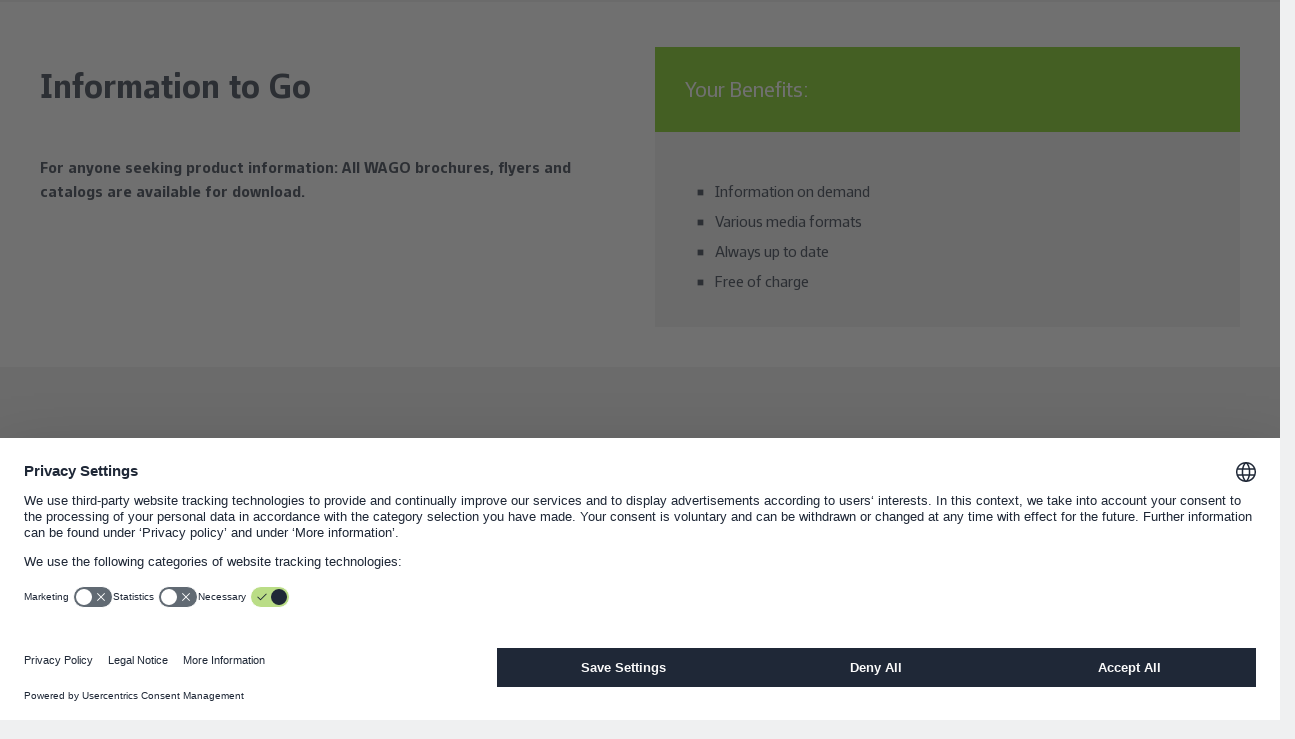

--- FILE ---
content_type: text/html;charset=UTF-8
request_url: https://www.wago.com/ca-en/catalogs-brochures
body_size: 53355
content:
























<!DOCTYPE html>
<html lang="en-CA" class="desktop" prefix="og: http://ogp.me/ns#">

<head>
	<link rel="preconnect" href="https://www.googletagmanager.com" >
	<link rel="preconnect" href="https://cdns.eu1.gigya.com" >
	<link rel="preconnect" href="https://app.usercentrics.eu" >
	<link rel="preconnect" href="https://17a0qc.wago.com" >

	<meta charset="utf-8"/>

	<title>Catalogs and brochures</title>

	<meta name="description" content="Catalogs and brochures"/>
					<meta name="robots" content="index,follow"/>
					<meta name="_csrf" content="99eef4cd-7010-44e8-83c1-5e59fb2d937a">

	<meta name="viewport" content="width=device-width, initial-scale=1"/>
	<meta name="format-detection" content="telephone=no"/>

	





	
		<meta property="og:title" content="Information to Go">
	

	
		<meta property="og:description" content="For anyone seeking product information: All WAGO brochures, flyers and catalogs are available for download.">
	

	

	
	
		
			
				
			
			
		
		<meta property="og:url" content="https://www.wago.com/ca-en/catalogs-brochures">
	

	
		<meta property="og:site_name" content="WAGO Canada">
	

	

	
		<meta property="og:type" content="website">
	


<script type="application/ld+json">
{
	"@context": "https://schema.org",
	"@type": "Organization",
	"@id": "#publisher",
	"name": "WAGO Kontakttechnik GmbH",
	"url": "https://www.wago.com/ca-en/",
	"logo" : {
		"@type" : "ImageObject",
		"url" : "/_ui/desktop/common/images/logo.png"
	},
	"sameAs": [""]
}
</script>
<script type="application/ld+json">
{
	"@context": "https://schema.org",
	"@type": "Corporation",
	"name": "WAGO Kontakttechnik GmbH",
	"url": "https://www.wago.com/ca-en/",
	"logo" : "/_ui/desktop/common/images/logo.png",
	"brand": "WAGO",
	"award": [""],
	"sameAs": [""],
	"contactPoint":
	{
		"@type": "PostalAddress",
		"streetAddress": "1550 Yorkton CourtUnit 1",
		"postalCode": "ON L7P 5B7",
		"addressLocality": "Burlington",
		"telephone": "+1-888-9246-221",
		"contactType": "customer service",
		"areaServed": ["CA"],
		"availableLanguage": ["en_CA","fr_CA"]
	}
}
</script>
<link rel="icon" type="image/png" sizes="16x16" href="/_ui/desktop/common/images/favicon-16x16.png">
	<link rel="icon" type="image/png" sizes="32x32" href="/_ui/desktop/common/images/favicon-32x32.png">
	<meta name="mobile-web-app-capable" content="yes">
	<meta name="apple-mobile-web-app-status-bar-style" content="default">
	<link rel="apple-touch-icon" href="/_ui/desktop/common/images/apple-touch-icon.png">
	<link rel="mask-icon" href="/_ui/desktop/common/images/safari-pinned-tab.svg" color="#8bb63b">
	<meta name="msapplication-TileColor" content="#ffffff">
	<meta name="theme-color" content="#ffffff">
	<meta name="application-name" content="Catalogs and brochures"/>
	<meta name="msapplication-tooltip" content="Catalogs and brochures"/>
	<meta name="apple-mobile-web-app-title" content="Catalogs and brochures"/>

	<link rel="manifest" href="/manifest.json" />
	<link rel="preload" as="font" type="font/woff2" href="/_ui/desktop/common/fonts/WAGOConnective/WAGOConnectiveVar.woff2" crossorigin>
	<link rel="preload" as="font" type="font/woff" href="/_ui/desktop/common/fonts/WAGOConnective/WAGOConnectiveVar.woff" crossorigin>

	<script defer  type="text/javascript" src="https://cdns.eu1.gigya.com/JS/gigya.js?apikey=4_jNcuusPvKQHlCEmtxa73lA&lang=en_CA"></script>
	<link rel="stylesheet" href="/_ui/desktop/common/js/assets/base-CUCuCZqV.css">
<link rel="stylesheet" href="/_ui/desktop/common/js/assets/entry-stage-B08HhYgb.css">
<link rel="stylesheet" href="/_ui/desktop/common/js/assets/wg-stage-CuANq0SK.css">
<link rel="stylesheet" href="/_ui/desktop/common/js/assets/cms-CdZyLRyA.css">
<script type="module" src="/_ui/desktop/common/js/cms-DVi_Myi0.js"></script>
<script id="usercentrics-cmp" src="https://web.cmp.usercentrics.eu/ui/loader.js"
			
			data-language="en-CA"
			data-settings-id="Ysihcld-MbLnGT"
			async></script>
<!-- Google Tag Manager -->
<script type="text/javascript">

	dataLayer = [{"userData":{"loggedIn":false,"testUser":false,"customerRoles":["ANONYM"],"customerRole":"ANONYM"},"serverData":{"name":"www.wago.com"},"pageData":{"pageType":"page_00002SB4","templateName":"content_article_page_template___topic"},"currency":"CAD"}];

	_trboq = [];

	window._uxa = window._uxa || [];
</script>

<script>
    let pageType;
    
pageType = "other";
	

_trboq.push(["page", {
    type: pageType
}]);
</script>
<script type="text/javascript">

window.dataLayer = window.dataLayer || [];
function gtag() {
	dataLayer.push(arguments);
}


gtag("consent", "default", {
	ad_user_data: "denied",
	ad_personalization: "denied",
	ad_storage: "denied",
	analytics_storage: "denied",
	wait_for_update: 2000 // milliseconds to wait for update
});


gtag("set", "ads_data_redaction", true);
</script>

<script type="text/javascript" nonce="">

(function(w, d, s, l, i) {
	w[l] = w[l] || [];
	w[l].push({
		'gtm.start': new Date().getTime(),
		event: 'gtm.js'
	});
	var f = d.getElementsByTagName(s)[0],
		j = d.createElement(s),
		dl = l != 'dataLayer' ? '&l=' + l : '';
	j.async = true;
	j.src =
		'https://www.googletagmanager.com/gtm.js?id=' + i + dl;
	f.parentNode.insertBefore(j, f);
})(window, document, 'script', 'dataLayer', 'GTM-MVQMBN');
</script>


<script>
	(function (sCDN, sCDNProject, sCDNWorkspace, sCDNVers) {
		if (
			window.localStorage !== null &&
			typeof window.localStorage === "object" &&
			typeof window.localStorage.getItem === "function" &&
			window.sessionStorage !== null &&
			typeof window.sessionStorage === "object" &&
			typeof window.sessionStorage.getItem === "function"
		) {
			sCDNVers =
				window.sessionStorage.getItem("jts_preview_version") ||
				window.localStorage.getItem("jts_preview_version") ||
				sCDNVers;
		}
		window.jentis = window.jentis || {};
		window.jentis.config = window.jentis.config || {};
		window.jentis.config.frontend = window.jentis.config.frontend || {};
		window.jentis.config.frontend.cdnhost =
			sCDN + "/get/" + sCDNWorkspace + "/web/" + sCDNVers + "/";
		window.jentis.config.frontend.vers = sCDNVers;
		window.jentis.config.frontend.env = sCDNWorkspace;
		window.jentis.config.frontend.project = sCDNProject;
		window._jts = window._jts || [];
		var f = document.getElementsByTagName("script")[0];
		var j = document.createElement("script");
		j.async = true;
		j.src = window.jentis.config.frontend.cdnhost + "gsth7p.js";
		f.parentNode.insertBefore(j, f);
	})("https://17a0qc.wago.com","wago-com","live", "_");

	_jts.push({ track: "pageview" });
	_jts.push({ track: "submit" });
</script>
<link rel="canonical" href="https://www.wago.com/ca-en/catalogs-brochures">
		<link rel="alternate" href="https://www.wago.com/de/printmedia" hreflang="de"/>
		<link rel="alternate" href="https://www.wago.com/no/print-media" hreflang="no"/>
		<link rel="alternate" href="https://www.wago.com/us/printmedia" hreflang="en-US"/>
		<link rel="alternate" href="https://www.wago.com/fi/printtimedia" hreflang="fi"/>
		<link rel="alternate" href="https://www.wago.com/ca-en/catalogs-brochures" hreflang="en-CA"/>
		<link rel="alternate" href="https://www.wago.com/bg/каталози/print-media" hreflang="bg"/>
		<link rel="alternate" href="https://www.wago.com/in/print-media" hreflang="en-IN"/>
		<link rel="alternate" href="https://www.wago.com/lt/print-media" hreflang="lt"/>
		<link rel="alternate" href="https://www.wago.com/ae/catalogs-price-lists/print-media" hreflang="en-AE"/>
		<link rel="alternate" href="https://www.wago.com/lv/drukatie-izdevumi" hreflang="lv"/>
		<link rel="alternate" href="https://www.wago.com/fr/catalogue/moyens-d-apos-impression" hreflang="fr"/>
		<link rel="alternate" href="https://www.wago.com/be-nl/printmedia-nl" hreflang="nl-BE"/>
		<link rel="alternate" href="https://www.wago.com/hu/katalógusok-árlisták/kiadványok" hreflang="hu"/>
		<link rel="alternate" href="https://www.wago.com/mx-en/catalogs" hreflang="en-MX"/>
		<link rel="alternate" href="https://www.wago.com/global/print-media" hreflang="x-default"/>
		<link rel="alternate" href="https://www.wago.com/at/printmedia" hreflang="de-AT"/>
		<link rel="alternate" href="https://www.wago.com/nl/printmedia" hreflang="nl-NL"/>
		<link rel="alternate" href="https://www.wago.com/ch-fr/catalogue-listes-prix/moyens-d-apos-impression" hreflang="fr-CH"/>
		<link rel="alternate" href="https://www.wago.com/au/catalogues/print-media" hreflang="en-AU"/>
		<link rel="alternate" href="https://www.wago.com/ch-de/kataloge-preislisten/printmedia" hreflang="de-CH"/>
		<link rel="alternate" href="https://www.wago.com/be-de/printmedien-de" hreflang="de-BE"/>
		<link rel="alternate" href="https://www.wago.com/tr-en/print-media" hreflang="en-TR"/>
		<link rel="alternate" href="https://www.wago.com/de-en/print-media" hreflang="en-DE"/>
		<link rel="alternate" href="https://www.wago.com/kr/카탈로그/print-media" hreflang="ko"/>
		<link rel="alternate" href="https://www.wago.com/tw/目錄牌價表/印刷刊物" hreflang="zh-TW"/>
		<link rel="alternate" href="https://www.wago.com/br/catalogos" hreflang="pt-BR"/>
		<link rel="alternate" href="https://www.wago.com/it/cataloghi/informazioni-e-dettagli" hreflang="it"/>
		<link rel="alternate" href="https://www.wago.com.cn/cn/catalogs-price-lists/print-media" hreflang="zh"/>
		<link rel="alternate" href="https://www.wago.com/es/catálogos/medios-impresos" hreflang="es"/>
		<link rel="alternate" href="https://www.wago.com/mx-es/catálogos" hreflang="es-MX"/>
		<link rel="alternate" href="https://www.wago.com/ca-fr/catalogues-brochures" hreflang="fr-CA"/>
		<link rel="alternate" href="https://www.wago.com/cz/elektronicke-katalogy/tistena-media" hreflang="cs"/>
		<link rel="alternate" href="https://www.wago.com/be-fr/printmedia-fr" hreflang="fr-BE"/>
		<link rel="alternate" href="https://www.wago.com/se/utskriftsmedia" hreflang="sv-SE"/>
		<link rel="alternate" href="https://www.wago.com/jp/カタログ/印刷媒体" hreflang="ja"/>
		<link rel="alternate" href="https://www.wago.com/sg/catalogs-price-lists/print-media" hreflang="en-SG"/>
		<link rel="alternate" href="https://www.wago.com/pl/publikacje/katalogi-broszury" hreflang="pl"/>
		<link rel="alternate" href="https://www.wago.com/dk/kataloger/trykte-medier" hreflang="da"/>
		<link rel="alternate" href="https://www.wago.com/ro/cataloage/materiale-tipărite" hreflang="ro"/>
		<link rel="alternate" href="https://www.wago.com/gb/print-media" hreflang="en-GB"/>
		<link rel="alternate" href="https://www.wago.com/tr/kataloglar-ve-diğer-basılı-ortam" hreflang="tr"/>
		</head>

<body id="page-top" class="page-page-00002SB4 pageType-ContentArticlePage template-pages-contentArticle-contentArticlePage " data-page-id="page_00002SB4" >

<!-- Google Tag Manager (noscript) -->
<noscript><iframe src="https://www.googletagmanager.com/ns.html?id=GTM-MVQMBN"
				  height="0" width="0" style="display:none;visibility:hidden"></iframe></noscript>
<!-- End Google Tag Manager (noscript) -->
<svg width="0" height="0" style="position:absolute"><symbol fill="currentColor" viewBox="0 0 24 24" id="icon-360-degrees" xmlns="http://www.w3.org/2000/svg"><path d="M18.822 8.033c-1.945-.8-4.517-1.24-7.238-1.24-1.073 0-2.12.071-3.117.203.186-.739.401-1.443.677-2.056.696-1.549 1.586-2.438 2.44-2.438.611 0 1.239.461 1.803 1.287l-1.902.952 3.796 1.262 1.262-3.796-1.81.906C13.852 1.747 12.763 1 11.584 1c-1.493 0-2.845 1.18-3.809 3.323-.392.871-.7 1.872-.926 2.95-.909.197-1.754.45-2.504.759C2.188 8.919 1 10.18 1 11.584s1.188 2.665 3.345 3.551c.751.309 1.595.562 2.504.759.227 1.079.535 2.079.926 2.951.963 2.143 2.315 3.322 3.809 3.322 1.494 0 2.846-1.18 3.81-3.322.877-1.953 1.359-4.532 1.359-7.261h-1.5c0 2.522-.437 4.882-1.228 6.646-.696 1.549-1.586 2.438-2.441 2.438-.855 0-1.744-.889-2.44-2.438-.275-.613-.49-1.317-.677-2.056a23.51 23.51 0 0 0 2.361.188l-.016 2.089 2.85-2.806-2.806-2.85-.016 2.054a21.72 21.72 0 0 1-2.686-.238 20.153 20.153 0 0 1-.238-3.025c0-1.052.093-2.061.239-3.025a21.973 21.973 0 0 1 3.43-.268c2.531 0 4.898.4 6.668 1.128 1.513.622 2.416 1.431 2.416 2.165s-.903 1.542-2.416 2.165l.57 1.387c2.157-.886 3.346-2.147 3.346-3.551 0-1.404-1.188-2.666-3.346-3.552l-.001-.002Zm-12.24 6.251a12.88 12.88 0 0 1-1.666-.534c-1.512-.622-2.415-1.431-2.415-2.165s.903-1.543 2.415-2.165a12.88 12.88 0 0 1 1.666-.534 22.162 22.162 0 0 0-.167 2.699c0 .924.06 1.828.167 2.699Z"/></symbol><symbol fill="none" viewBox="0 0 26 11" id="icon-applepay" xmlns="http://www.w3.org/2000/svg"><path fill-rule="evenodd" clip-rule="evenodd" d="M3.346 1.933c.47.04.94-.238 1.234-.59C4.87.981 5.06.496 5.01 0c-.415.02-.93.278-1.223.64-.27.312-.5.817-.44 1.293Zm5.592 6.384V.59h2.864c1.479 0 2.512 1.03 2.512 2.537s-1.053 2.548-2.551 2.548h-1.64v2.642H8.938Zm-3.932-6.29c-.414-.024-.792.126-1.097.248-.197.078-.363.144-.49.144-.141 0-.315-.07-.509-.148-.255-.103-.546-.22-.852-.214-.7.01-1.35.411-1.708 1.05C-.385 4.388.159 6.28.869 7.32c.347.516.763 1.08 1.312 1.061.241-.01.415-.084.594-.16.207-.09.422-.182.757-.182.324 0 .53.09.727.176.187.082.367.161.634.156.568-.01.926-.515 1.273-1.03.376-.554.54-1.094.565-1.176l.003-.01-.013-.006c-.125-.058-1.084-.502-1.093-1.693-.01-1 .76-1.507.881-1.586l.015-.01c-.49-.734-1.254-.813-1.518-.833Zm11.472 6.35c.744 0 1.435-.383 1.748-.987h.024v.927h1.097V4.47c0-1.116-.881-1.834-2.237-1.834-1.259 0-2.189.728-2.223 1.73h1.067c.088-.476.524-.789 1.121-.789.725 0 1.131.342 1.131.972v.426l-1.478.09c-1.376.084-2.12.654-2.12 1.645 0 1.001.768 1.665 1.87 1.665Zm.318-.918c-.631 0-1.033-.307-1.033-.778 0-.486.387-.768 1.126-.813l1.317-.084v.436c0 .724-.607 1.24-1.41 1.24Zm6.19 1.16c-.476 1.353-1.02 1.8-2.175 1.8a3.23 3.23 0 0 1-.45-.03v-.927c.073.01.254.02.347.02.524 0 .818-.224 1-.804l.107-.342-2.008-5.625h1.24l1.395 4.565h.024l1.396-4.565h1.204l-2.08 5.908ZM10.121 1.601h1.367c1.028 0 1.615.555 1.615 1.531 0 .977-.587 1.537-1.62 1.537h-1.361V1.6Z" fill="#000"/></symbol><symbol fill="currentColor" viewBox="0 0 24 24" id="icon-arrow-left" xmlns="http://www.w3.org/2000/svg"><path d="m4.67 12.75 6.89 7.752-1.12.997L1.997 12l8.443-9.498 1.12.997-6.89 7.751H22v1.5H4.67Z"/></symbol><symbol fill="currentColor" viewBox="0 0 24 24" id="icon-audience" xmlns="http://www.w3.org/2000/svg"><path d="M19.308 11.293a1.214 1.214 0 0 0 0-2.426 1.214 1.214 0 0 0 0 2.426ZM4.691 11.293a1.214 1.214 0 0 0 0-2.426 1.214 1.214 0 0 0 0 2.426ZM5.982 12.086c-.139-.021-.278-.043-.423-.043H3.825A2.828 2.828 0 0 0 1 14.867v1.508h3.068a6.096 6.096 0 0 1 1.914-4.289ZM12.067 10.5a2.752 2.752 0 0 1-2.75-2.75A2.752 2.752 0 0 1 12.067 5a2.752 2.752 0 0 1 2.75 2.75 2.752 2.752 0 0 1-2.75 2.75Zm0-4c-.69 0-1.25.561-1.25 1.25S11.377 9 12.067 9c.689 0 1.25-.561 1.25-1.25s-.561-1.25-1.25-1.25ZM18.349 18.772H5.689V16.42a4.756 4.756 0 0 1 4.75-4.75h3.159a4.756 4.756 0 0 1 4.75 4.75v2.352Zm-11.158-1.5h9.658v-.852a3.254 3.254 0 0 0-3.25-3.25H10.44a3.254 3.254 0 0 0-3.25 3.25v.852ZM20.175 12.043h-1.734c-.134 0-.262.021-.391.039a6.097 6.097 0 0 1 1.918 4.293H23v-1.508a2.827 2.827 0 0 0-2.824-2.824Z"/></symbol><symbol fill="currentColor" viewBox="0 0 24 24" id="icon-automotive" xmlns="http://www.w3.org/2000/svg"><path d="m22.244 9.741-.207-.415h-3.798L15.861 4H4.343L1 9.85v7.132h2.472c.037.144.073.288.132.426a3.016 3.016 0 0 0 2.784 1.845c1.218 0 2.31-.724 2.783-1.845a2.96 2.96 0 0 0 .149-.483v.057h4.864c.037.144.074.288.132.426a3.016 3.016 0 0 0 2.783 1.845 3.014 3.014 0 0 0 2.782-1.844c.059-.138.095-.283.133-.427h2.024l.207-.415c.028-.057.694-1.412.694-3.413s-.667-3.356-.695-3.413ZM14.889 5.5l1.709 3.826h-5.771V5.5h4.062Zm-9.676 0h4.114v3.826H3.026L5.213 5.5Zm2.576 11.324a1.519 1.519 0 0 1-1.401.929 1.519 1.519 0 0 1-1.402-2.113 1.521 1.521 0 1 1 2.803 1.184Zm10.712 0a1.52 1.52 0 0 1-2.922-.592 1.521 1.521 0 1 1 2.922.592Zm2.564-1.342h-1.051a3.04 3.04 0 0 0-.132-.426A3.015 3.015 0 0 0 17.1 13.21c-1.217 0-2.31.725-2.783 1.845-.059.138-.095.283-.133.427H9.32v.057a3.062 3.062 0 0 0-.149-.483 3.016 3.016 0 0 0-2.783-1.846c-1.217 0-2.31.725-2.784 1.846a3.04 3.04 0 0 0-.132.426H2.5v-4.656h18.565c.158.465.374 1.291.374 2.328a7.339 7.339 0 0 1-.374 2.328Z"/></symbol><symbol fill="currentColor" viewBox="0 0 24 24" id="icon-award" xmlns="http://www.w3.org/2000/svg"><path d="M18.986 8.064A6.994 6.994 0 0 0 12 1.078c-3.852 0-6.985 3.134-6.985 6.986 0 1.943.799 3.701 2.083 4.97v9.887l4.845-3.124 5.077 3.08v-9.966a6.959 6.959 0 0 0 1.966-4.847Zm-12.471 0A5.492 5.492 0 0 1 12 2.578a5.493 5.493 0 0 1 5.486 5.486A5.492 5.492 0 0 1 12 13.55a5.491 5.491 0 0 1-5.485-5.486Zm5.404 9.963L8.598 20.17V14.16a6.935 6.935 0 0 0 6.922-.072v6.125l-3.601-2.186Z"/><path d="M9.74 11.542 12 9.9l2.26 1.642-.864-2.657 2.26-1.642h-2.793L12 4.587l-.863 2.656H8.344l2.259 1.642-.863 2.657Z"/></symbol><symbol fill="currentColor" viewBox="0 0 24 24" id="icon-badminton" xmlns="http://www.w3.org/2000/svg"><path d="m22.037 14.992-4.438-2.876-1.058-5.348-4.941.086-2.697-4.923-3.857 12.694-.44-.44-.511.34c-.072.048-1.754 1.185-2.078 2.971-.174.964.069 1.91.722 2.812 1.014 1.401 2.19 1.762 3.133 1.762.186 0 .362-.014.527-.036.87-.12 1.698-.555 2.388-1.245l1.23-1.19-.543-.544 12.563-4.06v-.003Zm-3.463-.457L8.316 17.85l-.718-.757 7.911-7.816.743 3.752 2.322 1.506ZM9.302 5.78l1.418 2.59 3.635-.063-7.79 7.697-.281-.296L9.301 5.78h.001ZM7.734 19.72c-.324.324-.855.731-1.541.826-.871.13-1.605-.244-2.239-1.118-.408-.564-.559-1.107-.461-1.659.121-.683.597-1.254.968-1.607l3.418 3.418-.145.14Z"/></symbol><symbol fill="currentColor" viewBox="0 0 24 24" id="icon-battery" xmlns="http://www.w3.org/2000/svg"><path d="M16.844 8.827a27.444 27.444 0 0 0-.861-4.024l-.159-.538h-1.705V3H8.062v1.265H6v16.369h9.825l.159-.538c.387-1.312.676-2.624.86-3.896.191-1.285.289-2.528.289-3.697 0-1.093-.097-2.331-.288-3.677l-.001.001Zm-1.485 7.155a26.097 26.097 0 0 1-.662 3.152H7.499V5.765h7.197c.29 1.07.513 2.166.663 3.268.182 1.281.273 2.448.273 3.471a23.74 23.74 0 0 1-.273 3.478Z"/><path d="m11.51 11.129 1.241-2.241-1.225-.678-2.392 4.319h2.77l-.982 1.832-1.003-.535.769 2.524 2.524-.769-1.055-.562 2.086-3.89H11.51Z"/></symbol><symbol viewBox="0 0 2299 1024" fill="currentColor" id="icon-bilibli" xmlns="http://www.w3.org/2000/svg"><path d="M1775.84 322.588c6.017 1.003 53.146-9.526 55.151-6.016 3.008 4.512 24.066 155.925 18.55 156.927s-44.62 10.028-44.62 10.028c-3.01-20.556-28.579-147.903-29.08-160.939m75.205-14.54 20.556 162.945c10.529-.502 53.145-3.51 57.156-4.011-6.017-61.668-16.545-158.934-16.545-158.934-20.055-4.01-41.113-4.01-61.167 0m-40.61 226.117s92.752-23.564 126.344-12.033c17.046 61.668 48.13 407.611 51.139 421.65-21.057 2.506-90.246 8.523-95.761 10.027-4.512-26.071-81.723-403.1-81.723-419.644m343.436-207.566c5.515 1.504 54.65-5.014 55.15-1.504 1.003 12.033 6.017 157.429.502 157.93s-44.622 4.011-44.622 4.011c-1.002-20.054-12.032-146.9-11.03-160.437m75.707-4.011 4.01 160.939c10.53 0 52.644 2.507 57.156 2.005-1.002-61.668 0-158.933 0-158.933-20.054-3.51-40.61-5.014-61.166-4.011M2164.9 538.677s94.759-12.534 126.846 2.507c7.02 72.197 6.017 408.614 7.02 422.652-21.56 0-90.247 1.003-95.762 2.005-1.003-26.07-39.608-410.619-38.104-427.164M1944.8 125.05c54.65 278.76 96.263 755.058 97.767 785.641 0 0 43.117 1.003 91.75 4.011-28.578-300.319-63.674-780.127-63.172-795.669-12.033-13.537-126.345 6.017-126.345 6.017m-120.328 659.297c-10.528-78.213-290.29-166.955-447.72-138.377 0 0-19.553-172.47-27.074-339.426-6.518-143.39-1.003-282.77.501-305.833-10.528-7.52-123.837 46.627-185.004 69.188 0 0 73.2 309.845 126.345 952.597 0 0 84.73 9.025 230.127-19.052s317.365-115.816 302.825-219.097M1482.541 925.23l-24.567-176.983c6.017-3.008 156.928 53.145 172.972 63.173-2.507 11.03-148.405 113.81-148.405 113.81M610.665 322.588c6.016 1.003 53.144-9.526 55.15-6.016 3.008 4.512 24.066 155.925 18.55 156.927s-44.621 10.028-44.621 10.028c-3.008-20.556-28.578-147.903-29.08-160.939m75.206-14.54 20.556 162.945c10.528-.502 53.145-3.51 57.155-4.011-6.517-61.668-16.545-158.934-16.545-158.934-20.054-4.01-41.112-4.01-61.166 0m-40.611 226.117s92.753-23.564 126.344-12.033c17.047 61.668 48.132 407.611 51.14 421.65-21.058 2.506-90.246 8.523-95.761 10.027-4.513-26.071-81.723-403.1-81.723-419.644m343.436-207.566c5.515 1.504 54.65-5.014 55.15-1.504 1.003 12.033 6.017 157.429.502 157.93s-44.622 4.011-44.622 4.011c-1.003-20.054-11.531-146.9-11.03-160.437m75.706-4.011 4.011 160.939c10.53 0 52.644 2.507 57.156 2.005-1.003-61.668 0-158.933 0-158.933-20.054-3.51-40.61-4.512-61.167-4.011m-64.676 216.089s94.758-12.534 126.846 2.507c7.02 72.197 6.016 408.614 7.02 422.652-21.56 0-90.247 1.003-95.762 2.005-.501-26.07-39.608-410.619-38.104-427.164m-220.1-413.627c54.65 278.76 96.263 755.058 97.767 785.641 0 0 43.117 1.003 91.75 4.011-28.578-300.319-63.674-780.127-63.172-796.17-12.033-13.036-126.345 6.518-126.345 6.518M659.297 784.347c-10.529-78.213-290.291-166.955-447.72-138.377 0 0-19.554-172.47-27.074-339.426-6.518-143.39-1.003-282.77.501-305.833C174.476-6.31 61.167 47.338 0 69.899c0 0 73.2 309.845 126.344 952.597 0 0 84.731 9.025 230.128-19.052s317.365-115.816 302.825-219.097M317.365 925.23l-24.567-176.983c6.017-3.008 156.928 53.145 172.972 63.173-2.507 11.03-148.405 113.81-148.405 113.81"/></symbol><symbol fill="currentColor" viewBox="0 0 24 24" id="icon-building" xmlns="http://www.w3.org/2000/svg"><path d="M14.598 9.823V3H3v18.544h17.408v-8.298l-5.81-3.423Zm-1.5 10.221H4.5V4.5h8.598v15.544Zm5.811 0h-1.388v-2.968h-1.5v2.968h-1.423v-8.48l4.311 2.54v5.94Z"/><path d="M7.885 6.419H6.31v1.5h1.575v-1.5Zm0 3.402H6.31v1.5h1.575v-1.5Zm0 3.402H6.31v1.5h1.575v-1.5Zm0 3.401H6.31v1.5h1.575v-1.5Zm3.402-10.205H9.712v1.5h1.575v-1.5Zm0 3.402H9.712v1.5h1.575v-1.5Zm0 3.402H9.712v1.5h1.575v-1.5Zm0 3.401H9.712v1.5h1.575v-1.5Z"/></symbol><symbol viewBox="0 0 512 512" style="enable-background:new 0 0 512 512" xml:space="preserve" id="icon-burger" xmlns="http://www.w3.org/2000/svg"><path d="M0 426.7h512v-56.9H0v56.9zm0-142.3h512v-56.9H0v56.9zM0 85.3v56.9h512V85.3H0z"/></symbol><symbol fill="currentColor" viewBox="0 0 24 24" id="icon-calendar" xmlns="http://www.w3.org/2000/svg"><path d="M18.704 4.373V3h-1.5v1.373H6.296V3.019h-1.5v1.354H2V20.6h19.5V4.373h-2.796ZM20 5.873v2.551H3.5V5.873H20ZM3.5 19.1V9.924H20V19.1H3.5Z"/><path d="M8.014 11.592h-1.94v1.94h1.94v-1.94Zm4.706 0h-1.94v1.94h1.94v-1.94Zm0 3.895h-1.94v1.939h1.94v-1.939Zm-4.706 0h-1.94v1.939h1.94v-1.939Zm9.411-3.895h-1.939v1.94h1.939v-1.94Zm0 3.895h-1.939v1.939h1.939v-1.939Z"/></symbol><symbol fill="currentColor" viewBox="0 0 24 24" id="icon-cart" xmlns="http://www.w3.org/2000/svg"><path d="m18.608 14.927.315-.312c.604-.605 1.705-2.285 2.166-3.462.808-2.065.519-4.292.506-4.382l-.121-.927H6.822L6.518 3H3v1.5h2.17l1.523 14.226c-.001.037-.011.071-.011.109a2.752 2.752 0 0 0 2.75 2.75 2.745 2.745 0 0 0 2.598-1.886l1.75-.019a2.744 2.744 0 0 0 2.604 1.906 2.752 2.752 0 0 0 2.75-2.75 2.752 2.752 0 0 0-2.75-2.75c-1.29 0-2.367.895-2.662 2.095l-1.621.018a2.75 2.75 0 0 0-2.668-2.113c-.541 0-1.042.162-1.467.432l-.17-1.59H18.61l-.002-.001Zm1.533-7.583c.037.644.042 2.011-.448 3.263-.343.874-1.203 2.238-1.712 2.82H7.634l-.651-6.083h13.158Zm-3.759 10.241c.689 0 1.25.561 1.25 1.25s-.561 1.25-1.25 1.25-1.25-.561-1.25-1.25.561-1.25 1.25-1.25Zm-6.951 0c.689 0 1.25.561 1.25 1.25s-.561 1.25-1.25 1.25c-.574 0-1.038-.397-1.184-.925l-.045-.425c.054-.64.576-1.15 1.23-1.15h-.001Z"/></symbol><symbol fill="currentColor" viewBox="0 0 24 24" id="icon-cash" xmlns="http://www.w3.org/2000/svg"><path d="M8.419 10.061c.392-.009.761.086 1.09.277l.751-1.299a3.583 3.583 0 0 0-1.877-.478 3.585 3.585 0 0 0-3.425 2.893H3.99v1.5h.991a3.59 3.59 0 0 0 3.488 2.772h.086a3.572 3.572 0 0 0 1.488-.362l-.658-1.348a2.056 2.056 0 0 1-.865.21h-.05a2.086 2.086 0 0 1-1.915-1.272h2.167v-1.5H6.511a2.08 2.08 0 0 1 1.909-1.393h-.001Z"/><path d="M15.665 5a7.207 7.207 0 0 0-3.702 1.036A7.202 7.202 0 0 0 8.246 5C4.25 5 1 8.245 1 12.234s3.25 7.234 7.246 7.234a7.192 7.192 0 0 0 3.72-1.038 7.194 7.194 0 0 0 3.7 1.038c3.995 0 7.246-3.245 7.246-7.234S19.661 5 15.666 5h-.001ZM2.499 12.234c0-3.162 2.578-5.734 5.746-5.734 3.168 0 5.746 2.572 5.746 5.734s-2.578 5.734-5.746 5.734c-3.168 0-5.746-2.572-5.746-5.734Zm13.166 5.734a5.722 5.722 0 0 1-2.398-.531 7.205 7.205 0 0 0 2.224-5.203 7.206 7.206 0 0 0-2.227-5.206 5.737 5.737 0 0 1 2.401-.529c3.168 0 5.746 2.572 5.746 5.734s-2.578 5.735-5.746 5.735Z"/></symbol><symbol fill="currentColor" viewBox="0 0 24 24" id="icon-celebrating-people" xmlns="http://www.w3.org/2000/svg"><path d="M5.136 10.087c0 .355.126.655.377.9.252.246.549.369.892.369.343 0 .64-.123.892-.369s.377-.546.377-.9c0-.343-.126-.64-.377-.892a1.218 1.218 0 0 0-.892-.377 1.22 1.22 0 0 0-.892.377 1.218 1.218 0 0 0-.377.892ZM9.682 11.474c-.381.381-.92 1.002-1.345 1.505a2.623 2.623 0 0 0-1.951-.843c-.789 0-1.487.339-1.957.861-.427-.505-.974-1.137-1.36-1.522l-1.061 1.061c.553.553 1.538 1.741 1.819 2.083v8.003h1.5v-3.837h1.351v3.828h1.5v-3.828h2.047l-1.201-4.288c.368-.445 1.218-1.461 1.718-1.961l-1.061-1.061.001-.001Zm-4.355 5.809v-2.78c0-.479.475-.867 1.059-.867.478 0 .898.266 1.013.615l.849 3.032H5.327ZM17.114 10.68c.343 0 .641-.123.892-.369a1.21 1.21 0 0 0 .377-.9 1.22 1.22 0 0 0-.377-.892 1.22 1.22 0 0 0-.892-.377 1.22 1.22 0 0 0-.892.377 1.22 1.22 0 0 0-.377.892c0 .355.126.655.377.9.252.246.549.369.892.369ZM20.452 11.123a47.39 47.39 0 0 0-1.38 1.484 2.094 2.094 0 0 0-1.881-1.185h-.154a2.1 2.1 0 0 0-1.926 1.27 52.173 52.173 0 0 0-1.456-1.568l-1.061 1.061c.656.656 2.317 2.537 2.334 2.555l.011-.009v7.883h1.5v-5.051h1.352v5.051h1.5v-7.999c.375-.423 1.662-1.869 2.223-2.43l-1.062-1.062Zm-4.014 4.938V13.52a.6.6 0 0 1 .599-.599h.154a.6.6 0 0 1 .599.599v2.541h-1.352ZM12.8 5.452a2.669 2.669 0 0 0-1.109-1.732 2.664 2.664 0 0 0-2.009-.44l.265 1.477a1.185 1.185 0 0 1 1.377.959l.455 2.54 1.477-.265-.455-2.54-.001.001ZM17.516 5.628l1.477-.263-.221-1.242a1.19 1.19 0 0 1 .961-1.376l-.262-1.477a2.69 2.69 0 0 0-2.176 3.115l.221 1.243ZM4.762 4.123l-.22 1.243 1.477.262.22-1.242a2.674 2.674 0 0 0-.442-2.008 2.667 2.667 0 0 0-1.733-1.106l-.263 1.477c.645.115 1.076.731.961 1.376v-.002ZM22.165 4.776a.75.75 0 1 0-.413 1.44.75.75 0 0 0 .413-1.44ZM13.336 2.73a.75.75 0 1 0 .413-1.44.75.75 0 0 0-.413 1.44ZM3.119 6.56a.75.75 0 1 0-1.44-.413.75.75 0 0 0 1.44.413Z"/></symbol><symbol fill="currentColor" viewBox="0 0 32 33" id="icon-chat" xmlns="http://www.w3.org/2000/svg"><path fill-rule="evenodd" clip-rule="evenodd" d="M5.333 3.2A2.663 2.663 0 0 0 2.68 5.867l-.014 24L8 24.533h18.666c1.467 0 2.667-1.2 2.667-2.666v-16c0-1.467-1.2-2.667-2.666-2.667H5.332Zm0 2.667h21.334v16H6.892l-1.56 1.56V5.867Zm13.334 10.667H8V19.2h10.666v-2.666ZM8 12.534h16V15.2H8v-2.666Zm16-4H8V11.2h16V8.534Z"/></symbol><symbol fill="currentColor" viewBox="0 0 24 24" id="icon-check" xmlns="http://www.w3.org/2000/svg"><path d="m8.809 18.888-5.803-5.802 1.061-1.06 4.742 4.741L19.933 5.643l1.06 1.06L8.809 18.888Z"/></symbol><symbol fill="currentColor" viewBox="0 0 24 24" id="icon-chevron" xmlns="http://www.w3.org/2000/svg"><path d="M9.53 5.47 16.06 12l-6.53 6.53-1.06-1.06L13.94 12 8.47 6.53l1.06-1.06Z"/></symbol><symbol fill="currentColor" viewBox="0 0 24 24" id="icon-chevron-large" xmlns="http://www.w3.org/2000/svg"><path d="M14.996 12 7.44 20.502l1.122.996L17.003 12 8.561 2.502l-1.122.996L14.996 12Z"/></symbol><symbol fill="currentColor" viewBox="0 0 24 24" id="icon-clock" xmlns="http://www.w3.org/2000/svg"><path d="M11.75 21.5C6.374 21.5 2 17.126 2 11.75S6.374 2 11.75 2s9.75 4.374 9.75 9.75-4.374 9.75-9.75 9.75Zm0-18c-4.549 0-8.25 3.701-8.25 8.25 0 4.549 3.701 8.25 8.25 8.25 4.549 0 8.25-3.701 8.25-8.25 0-4.549-3.701-8.25-8.25-8.25Z"/><path d="M14.026 15.087 11 12.061V5.306h1.5v6.133l2.587 2.587-1.061 1.061Z"/></symbol><symbol fill="currentColor" viewBox="0 0 24 24" id="icon-compare" xmlns="http://www.w3.org/2000/svg"><path d="m15.393 2.387 1.075 1.046-3.722 3.828H22v1.5h-9.193l3.66 3.758-1.074 1.047-5.439-5.584 5.439-5.595Zm-6.785 8.05 5.44 5.583-5.44 5.595-1.075-1.046 3.723-3.829H2v-1.5h9.193l-3.66-3.757 1.075-1.046Z"/></symbol><symbol fill="currentColor" viewBox="0 0 24 24" id="icon-connection" xmlns="http://www.w3.org/2000/svg"><path d="M22.3 2.06 21.24 1l-2.97 2.97c-1.28-.89-3.04-1.05-4.41.32l-3.39 3.39.94.94-2.11 2.16 1.07 1.05 2.1-2.15 1.08 1.08-2.1 2.14 1.07 1.05 2.08-2.13 1.01 1.01L19 9.44c1.37-1.37 1.21-3.13.32-4.41l2.97-2.97h.01Zm-4.35 6.32-2.33 2.33-3.03-3.03 2.33-2.33c1.07-1.07 2.31-.4 2.87.16s1.23 1.8.16 2.87ZM4.29 13.86c-.74.74-1.09 1.68-.99 2.66.06.61.3 1.22.67 1.75L1 21.24l1.06 1.06 2.97-2.97c.62.43 1.35.68 2.09.68.8 0 1.62-.3 2.32-1.01l3.39-3.39-5.15-5.15-3.39 3.39v.01Zm4.09 4.09c-1.07 1.07-2.31.4-2.87-.16s-1.23-1.8-.16-2.87l2.33-2.33 3.03 3.03-2.33 2.33Z"/></symbol><symbol fill="currentColor" viewBox="0 0 24 24" id="icon-copy" xmlns="http://www.w3.org/2000/svg"><path d="m20.732 4.673-3.086-3.085H7.478v4.369h-4.21v16.427h13.254v-4.368h4.21V4.673ZM4.768 20.883V7.458h7.608v2.646h2.646v10.78H4.768Zm11.754-4.367V9.043l-3.086-3.085h-4.46v-2.87h7.609v2.647h2.646v10.782h-2.71v-.001Z"/></symbol><symbol fill="currentColor" viewBox="0 0 24 24" id="icon-cross" xmlns="http://www.w3.org/2000/svg"><path d="M20.06 5.06 19 4l-6.97 6.969L5.06 4 4 5.06l6.969 6.97L4 19l1.06 1.06 6.97-6.969L19 20.06 20.06 19l-6.969-6.97 6.969-6.97Z"/></symbol><symbol fill="currentColor" viewBox="0 0 24 24" id="icon-cross-reference" xmlns="http://www.w3.org/2000/svg"><path d="m10.202 12.877.003 1.5 4.658-.01-.01-4.658-1.5.003.004 2.098-4.6-4.582-1.06 1.063 4.602 4.582-2.097.004Z"/><path d="M16.522 5.957v-4.37H3.268v16.429h4.209v4.368h10.169l3.086-3.085V5.957h-4.21Zm-9.044 8.87v1.689h-2.71V3.088h10.255v2.869h-2.436v1.5h6.646v10.78h-2.646v2.647H8.979v-6.056H7.478Z"/></symbol><symbol fill="currentColor" viewBox="0 0 24 24" id="icon-delete" xmlns="http://www.w3.org/2000/svg"><path d="M20.434 3.976h-5.068V1H8.069v2.977H3v1.5h2.136v16.56h13.333V5.476h1.964l.001-1.5ZM9.568 2.499h4.297v1.389H9.568V2.499Zm7.402 18.036H6.637V5.476H16.97v15.059Z"/></symbol><symbol fill="currentColor" viewBox="0 0 24 24" id="icon-dialogue" xmlns="http://www.w3.org/2000/svg"><path d="M22.352 11.448a15.236 15.236 0 0 0-.479-2.24l-.159-.538h-6.04a13 13 0 0 0 .034-.846c0-.608-.054-1.298-.16-2.046a15.296 15.296 0 0 0-.479-2.239L14.911 3H1v9.588h2.658l1.588 2.294 1.588-2.294h.97v5.67h8.328l1.588 2.295 1.588-2.295h2.406l.159-.537c.215-.729.376-1.459.477-2.165.107-.712.162-1.405.162-2.062 0-.615-.054-1.306-.16-2.046Zm-16.304-.359-.802 1.159-.802-1.159H2.5V4.501h11.277c.123.491.219.987.286 1.484.097.683.146 1.302.146 1.84 0 .576-.049 1.195-.146 1.844-.066.462-.162.938-.285 1.421l-7.73-.001Zm14.819 4.25c-.067.465-.162.941-.284 1.42h-2.062l-.801 1.158-.803-1.158H9.304v-4.17h5.607l.158-.538c.187-.638.324-1.268.425-1.88h5.086c.122.487.217.984.285 1.485.097.676.146 1.294.146 1.839 0 .582-.049 1.2-.146 1.844h.002Z"/></symbol><symbol fill="none" viewBox="0 0 35 24" id="icon-diners-club" xmlns="http://www.w3.org/2000/svg"><rect width="34" height="23" x=".5" y=".5" fill="#fff" stroke="#1F2837" rx="3.5"/><path fill="#0079BE" d="M19.045 19.5c3.897.019 7.455-3.208 7.455-7.133 0-4.292-3.558-7.26-7.455-7.258h-3.354C11.747 5.108 8.5 8.076 8.5 12.367c0 3.926 3.247 7.152 7.19 7.133h3.355Z"/><path fill="#fff" d="M15.706 5.704c-3.604.001-6.524 2.95-6.525 6.588 0 3.638 2.921 6.586 6.525 6.587 3.605-.002 6.527-2.95 6.527-6.587 0-3.639-2.922-6.587-6.527-6.588Zm-4.136 6.588a4.18 4.18 0 0 1 2.656-3.897v7.793a4.18 4.18 0 0 1-2.656-3.896Zm5.617 3.897V8.395a4.179 4.179 0 0 1 2.657 3.897 4.18 4.18 0 0 1-2.657 3.897Z"/><path fill="#0079BE" d="M19.045 19.5c3.897.019 7.455-3.208 7.455-7.133 0-4.292-3.558-7.26-7.455-7.258h-3.354C11.747 5.108 8.5 8.076 8.5 12.367c0 3.926 3.247 7.152 7.19 7.133h3.355Z"/><path fill="#fff" d="M15.706 5.704c-3.604.001-6.524 2.95-6.525 6.588 0 3.638 2.921 6.586 6.525 6.587 3.605-.002 6.527-2.95 6.527-6.587 0-3.639-2.922-6.587-6.527-6.588Zm-4.136 6.588a4.18 4.18 0 0 1 2.656-3.897v7.793a4.18 4.18 0 0 1-2.656-3.896Zm5.617 3.897V8.395a4.179 4.179 0 0 1 2.657 3.897 4.18 4.18 0 0 1-2.657 3.897Z"/></symbol><symbol fill="currentColor" viewBox="0 0 24 24" id="icon-discount" xmlns="http://www.w3.org/2000/svg"><path d="M17.8 5.112 5.14 17.772l1.06 1.06 12.66-12.66-1.06-1.06ZM16.22 19.443a3.254 3.254 0 0 1-3.25-3.25 3.254 3.254 0 0 1 3.25-3.25 3.254 3.254 0 0 1 3.25 3.25 3.254 3.254 0 0 1-3.25 3.25Zm0-5c-.965 0-1.75.785-1.75 1.75s.785 1.75 1.75 1.75 1.75-.785 1.75-1.75-.785-1.75-1.75-1.75ZM7.779 11.026a3.227 3.227 0 0 1-2.298-.952 3.254 3.254 0 0 1 0-4.596c1.228-1.229 3.369-1.228 4.596 0 .614.614.952 1.43.952 2.298 0 .868-.338 1.684-.952 2.298a3.228 3.228 0 0 1-2.298.952Zm0-5a1.753 1.753 0 0 0-1.238 2.988c.661.662 1.814.662 2.475 0 .331-.331.513-.77.513-1.237 0-.467-.182-.907-.513-1.237a1.743 1.743 0 0 0-1.237-.514Z"/></symbol><symbol fill="currentColor" viewBox="0 0 24 24" id="icon-document" xmlns="http://www.w3.org/2000/svg"><path d="M16.145 5.74H7.61v1.5h8.535v-1.5ZM16.145 9.228H7.61v1.5h8.535v-1.5ZM11.877 12.716H7.61v1.5h4.267v-1.5Z"/><path d="M4.163 2.25v19.5h12.043l3.63-3.63V2.25H4.163Zm1.5 1.5h12.673v13.31h-3.19v3.19H5.663V3.75Z"/></symbol><symbol fill="currentColor" viewBox="0 0 24 24" id="icon-dot" xmlns="http://www.w3.org/2000/svg"><path d="M12 14.99a2.991 2.991 0 1 0 0-5.981 2.991 2.991 0 0 0 0 5.982Z"/></symbol><symbol fill="currentColor" viewBox="0 0 24 24" id="icon-download" xmlns="http://www.w3.org/2000/svg"><path d="M17.753 18.019H6v1.5h11.753v-1.5Zm-1.251-7.581-1.061-1.061-2.812 2.813V4h-1.5v8.19L8.317 9.377l-1.06 1.061 4.622 4.623 4.623-4.623Z"/></symbol><symbol fill="none" viewBox="0 0 24 24" id="icon-duplicate" xmlns="http://www.w3.org/2000/svg"><path d="m11.049 9.179 1.483 1.483H6.039v1.5h6.493l-1.483 1.483 1.06 1.06 3.294-3.293-3.294-3.294-1.06 1.06Z" fill="currentColor"/><path d="m20.732 4.673-3.086-3.085H7.478v4.369h-4.21v16.427h13.254v-4.368h4.21V4.673ZM8.977 16.515v-2.836h-1.5v4.336h7.545v2.868H4.768V7.457h2.709v1.687h1.5V3.088h7.608v2.646h2.646v10.782H8.976v-.001Z" fill="currentColor"/></symbol><symbol fill="currentColor" viewBox="0 0 24 24" id="icon-earth" xmlns="http://www.w3.org/2000/svg"><path d="M12 2.25c-5.376 0-9.75 4.374-9.75 9.75s4.374 9.75 9.75 9.75 9.75-4.374 9.75-9.75S17.376 2.25 12 2.25Zm0 18c-4.549 0-8.25-3.701-8.25-8.25 0-1.038.201-2.028.552-2.943l2.344 2.494-.354.752.508 1.534 1.265.405.003 2.216.768 1.331 1.027.015v-1.005l1.202-.738.921-1.29.007-2.004-.887.009-.462-1.259H8.633l-.359-.824H7.268l-.456-1.227 1.755-.025 2.549-1.921V5.509H10.11s-1.057-.532-1.789-.883a8.19 8.19 0 0 1 3.677-.875c3.213 0 5.996 1.851 7.357 4.538H16.53l-.625-.702h-2.027l-.78.949v2.104l1.06.843 1.984.04.041 2.587 1.604 1.464s1.551-.819 2.088-1.118c-1.047 3.354-4.183 5.796-7.877 5.796L12 20.25Z"/></symbol><symbol fill="currentColor" viewBox="0 0 24 24" id="icon-ebook" xmlns="http://www.w3.org/2000/svg"><path d="M12 19.397a1 1 0 1 0 0-2 1 1 0 0 0 0 2Z"/><path d="M4.75 2.25v19.5h14.5V2.25H4.75Zm13 1.5v11.347H6.25V3.75h11.5Zm-11.5 16.5v-3.653h11.5v3.653H6.25Z"/><path d="M16.159 5.185H7.84v1.5h8.319v-1.5Zm0 3.487H7.84v1.5h8.319v-1.5Zm0 3.488H7.84v1.5h8.319v-1.5Z"/></symbol><symbol fill="currentColor" viewBox="0 0 24 24" id="icon-education" xmlns="http://www.w3.org/2000/svg"><path d="M20.803 14.207v-3.646l2.147-1.15-11.045-5.129-10.839 5.13 5.669 3.093v5.24l.27.225c.03.024 2.039 1.66 4.944 1.66 1.447 0 3.116-.406 4.873-1.619l.324-.224V12.52l2.157-1.155v2.843a1.48 1.48 0 0 0-.736 1.276 1.486 1.486 0 0 0 2.972 0c0-.545-.297-1.017-.735-1.276h-.001Zm-8.892-8.269 7.684 3.57-7.684 4.112-7.539-4.114 7.539-3.568Zm3.735 11.052c-3.557 2.241-6.519.63-7.41.024v-3.69l3.669 2.001 3.741-2.003v3.668Z"/></symbol><symbol fill="currentColor" viewBox="0 0 24 24" id="icon-ekg" xmlns="http://www.w3.org/2000/svg"><path d="m11.509 21.307-.493-.271c-.471-.237-4.66-2.402-6.901-5.391l1.2-.9c1.845 2.46 5.324 4.396 6.185 4.853 3.218-1.974 9.03-6.543 9.03-10.406 0-2.174-1.144-3.946-2.913-4.513-1.454-.464-3.668-.129-5.514 2.207l-.588.744-.588-.744c-1.846-2.336-4.06-2.67-5.515-2.207C3.643 5.246 2.5 7.018 2.5 9.192c0 .666.174 1.387.517 2.144h3.392l2.115-2.625 2.866 4.669 1.141-2.016h5.235v1.5h-4.36l-1.963 3.467-3.085-5.023-1.231 1.529H2.115l-.406-.757C1.232 11.059 1 10.101 1 9.193c0-2.839 1.552-5.171 3.955-5.942 1.774-.566 4.356-.288 6.561 2.026 2.206-2.313 4.786-2.593 6.56-2.026 2.403.771 3.956 3.103 3.956 5.942 0 5.657-8.925 11.191-9.942 11.803-.04.023-.222.121-.222.121l-.357.19h-.002Z"/></symbol><symbol fill="currentColor" viewBox="0 0 24 24" id="icon-email" xmlns="http://www.w3.org/2000/svg"><path d="M2 5v14.5h19.5V5H2Zm16.699 1.5-6.94 5.861L4.733 6.5h13.966ZM3.5 18V7.425l8.265 6.894L20 7.365v10.634L3.5 18Z"/></symbol><symbol fill="currentColor" viewBox="0 0 24 24" id="icon-external" xmlns="http://www.w3.org/2000/svg"><path d="M17.69 5.25H13v-1.5h7.25V11h-1.5V6.31l-7.72 7.72-1.06-1.06 7.72-7.72Zm-13.94.5H11v1.5H5.25v11.5h11.5V13h1.5v7.25H3.75V5.75Z"/></symbol><symbol fill="currentColor" viewBox="0 0 24 24" id="icon-facebook" xmlns="http://www.w3.org/2000/svg"><path d="M14.695 22.387H8.698v-7.194H6V9.196h2.698V7.697A5.702 5.702 0 0 1 14.394 2h3.897v5.997h-3.597v1.199h3.761l-1.166 5.997h-2.595l.001 7.194Zm-4.497-1.5h2.997v-7.194h2.858l.582-2.997h-3.44V7.697a1.2 1.2 0 0 1 1.199-1.2h2.397V3.5h-2.397a4.201 4.201 0 0 0-4.196 4.197v2.999H7.5v2.997h2.698v7.194Z"/></symbol><symbol fill="none" viewBox="0 0 82 81" id="icon-facebook-colored" xmlns="http://www.w3.org/2000/svg"><rect x=".5" width="81" height="81" rx="14" fill="#1877F2"/><path d="M61.5 40.5C61.5 29.225 52.275 20 41 20s-20.5 9.225-20.5 20.5c0 10.25 7.431 18.706 17.169 20.244v-14.35h-5.125V40.5h5.125v-4.612c0-5.125 3.075-7.944 7.687-7.944 2.306 0 4.613.512 4.613.512v5.125h-2.563c-2.562 0-3.331 1.538-3.331 3.075V40.5h5.637l-1.025 5.894H43.82V61A20.682 20.682 0 0 0 61.5 40.5Z" fill="#fff"/></symbol><symbol fill="currentColor" viewBox="0 0 24 24" id="icon-family" xmlns="http://www.w3.org/2000/svg"><path d="M4.614 7.25h-.192A2.424 2.424 0 0 0 2 9.672v11.279h1.5v-6.446h2.037v6.446h1.5V9.672A2.425 2.425 0 0 0 4.614 7.25ZM3.5 13.005V9.672c0-.509.414-.922.922-.922h.192c.509 0 .923.414.923.922v3.333H3.5ZM22.939 16.011l-1.66-5.926c-.384-1.172-1.536-1.959-2.866-1.959-1.65 0-2.993 1.236-2.993 2.756v10.07h1.5v-4.94h2.037v4.94h1.5v-4.94l2.482-.001Zm-6.02-5.129c0-.693.67-1.256 1.493-1.256.67 0 1.262.381 1.431.895l1.117 3.991h-4.041v-3.63ZM4.518 6.15c.426 0 .794-.153 1.107-.458.312-.305.468-.677.468-1.117 0-.426-.156-.794-.468-1.107A1.51 1.51 0 0 0 4.518 3c-.426 0-.795.156-1.107.468a1.513 1.513 0 0 0-.468 1.107c0 .44.156.812.468 1.117.312.305.681.458 1.107.458ZM18.438 6.978c.426 0 .795-.153 1.107-.458.312-.305.468-.677.468-1.117 0-.426-.156-.795-.468-1.107a1.513 1.513 0 0 0-1.107-.468c-.426 0-.794.156-1.107.468a1.51 1.51 0 0 0-.468 1.107c0 .44.156.812.468 1.117.312.305.681.458 1.107.458ZM11.228 11.798c.426 0 .794-.153 1.107-.458.312-.305.468-.677.468-1.117 0-.426-.156-.794-.468-1.107a1.513 1.513 0 0 0-1.107-.468c-.426 0-.795.156-1.107.468a1.513 1.513 0 0 0-.468 1.107c0 .44.156.812.468 1.117.312.305.681.458 1.107.458ZM11.323 12.393h-.192a2.425 2.425 0 0 0-2.422 2.423v6.136h1.5v-2.89h2.037v2.89h1.5v-6.136a2.426 2.426 0 0 0-2.423-2.423Zm-1.114 4.169v-1.746c0-.509.414-.923.922-.923h.192c.509 0 .923.414.923.923v1.746h-2.037Z"/></symbol><symbol fill="currentColor" viewBox="0 0 24 24" id="icon-fax" xmlns="http://www.w3.org/2000/svg"><path d="M20.445 11.321c-.084-.828-.309-1.668-.495-2.307l-.157-.54h-3.538V3H6.06v5.475H3v10.356h3.06v3.06h10.195v-3.06h3.549l.147-.558c.147-.554.265-1.161.377-1.749l.116-.614c.082-.746.158-1.536.158-2.257 0-.733 0-1.564-.157-2.332ZM7.56 4.5h7.195v3.975H7.56V4.5Zm7.195 15.891H7.56v-4.297h7.195v4.297Zm4.208-4.706-.107.556c-.069.363-.141.732-.22 1.091h-2.381v-2.737H6.06v2.737H4.5V9.976h14.161c.125.474.244 1.016.303 1.57.139.692.139 1.445.139 2.108 0 .648-.071 1.39-.14 2.031Z"/><path d="M15.505 13.175a1 1 0 1 0 0-2 1 1 0 0 0 0 2Z"/></symbol><symbol fill="currentColor" viewBox="0 0 24 24" id="icon-file-cae" xmlns="http://www.w3.org/2000/svg"><path d="M8.46 13.17c-.03.33-.1.63-.23.91-.12.28-.29.52-.51.72-.22.2-.48.36-.79.48-.31.12-.67.17-1.09.17-.46 0-.87-.08-1.23-.23-.35-.15-.65-.37-.89-.65s-.42-.62-.54-1.02c-.12-.4-.18-.84-.18-1.32 0-.5.07-.95.2-1.34.13-.4.32-.73.57-1.02.25-.28.54-.5.89-.65.35-.15.75-.22 1.19-.22.39 0 .73.05 1.02.15.29.1.53.24.73.42.2.18.36.4.48.66s.21.55.27.87l-1.27.16c-.06-.36-.18-.65-.37-.85-.19-.2-.46-.31-.85-.31-.49 0-.87.19-1.12.55-.26.37-.38.89-.38 1.57s.14 1.21.41 1.57c.27.37.64.55 1.1.55.4 0 .69-.1.87-.31.19-.2.3-.49.35-.87h1.37v.01ZM11.42 9.15h1.22l2.31 6.14h-1.38l-.49-1.42h-2.15l-.49 1.42H9.11l2.31-6.14Zm1.32 3.66-.75-2.2-.74 2.2h1.49ZM16.08 9.15h4.19v1.09h-2.91v1.34h2.73v1.1h-2.73v1.51h3.09l-.13 1.09h-4.24V9.15Z"/></symbol><symbol fill="currentColor" viewBox="0 0 24 24" id="icon-file-doc" xmlns="http://www.w3.org/2000/svg"><path d="M5.22 8.95h-2.3v6.1h2.092c.49 0 .936-.065 1.324-.195a2.62 2.62 0 0 0 1.003-.593c.274-.262.486-.588.63-.97.145-.377.218-.823.218-1.325 0-.99-.265-1.748-.786-2.254-.52-.506-1.253-.763-2.181-.763Zm1.533 3.025c0 .287-.033.547-.097.775a1.604 1.604 0 0 1-.298.585 1.293 1.293 0 0 1-.524.374 2.162 2.162 0 0 1-.797.13h-.725v-3.681h.908c.284 0 .524.042.716.127.19.083.347.202.467.352.12.152.209.343.266.568.056.229.084.487.084.77Zm7.308-2.308a2.473 2.473 0 0 0-.915-.645 3.196 3.196 0 0 0-1.22-.223c-.446 0-.854.075-1.211.223a2.532 2.532 0 0 0-.922.644 2.847 2.847 0 0 0-.583 1.009c-.133.389-.2.834-.2 1.324 0 .49.067.936.2 1.324.133.392.327.73.577 1.009.25.279.56.496.918.645.358.147.769.223 1.221.223.458 0 .871-.075 1.229-.223.36-.148.668-.365.914-.645a2.8 2.8 0 0 0 .566-1.01 4.29 4.29 0 0 0 .19-1.323c0-.49-.065-.936-.195-1.324a2.88 2.88 0 0 0-.569-1.008ZM13.393 12c0 .642-.124 1.14-.369 1.48-.244.339-.605.503-1.106.503-.495 0-.867-.17-1.105-.502-.245-.34-.369-.84-.369-1.481 0-.637.124-1.134.369-1.477.242-.34.604-.506 1.105-.506s.863.166 1.106.506c.245.343.369.84.369 1.477Zm6.205.84-.008.067c-.043.35-.15.62-.319.805-.165.18-.431.27-.79.27-.424 0-.751-.163-1.002-.502-.253-.341-.381-.838-.381-1.48 0-.638.12-1.135.356-1.478.234-.34.57-.505 1.026-.505.354 0 .614.092.772.274.165.187.278.452.337.789l.013.07 1.383-.177-.014-.078a3.51 3.51 0 0 0-.265-.86 1.994 1.994 0 0 0-1.214-1.09 3.197 3.197 0 0 0-1.012-.146c-.437 0-.833.075-1.179.223a2.466 2.466 0 0 0-.895.645 2.88 2.88 0 0 0-.564 1.009c-.13.388-.195.833-.195 1.324 0 .474.061.912.179 1.3.119.397.3.737.534 1.016.236.279.534.499.886.653.351.153.761.23 1.218.23.406 0 .77-.057 1.081-.171a2.29 2.29 0 0 0 .792-.478c.215-.204.386-.447.508-.725.123-.277.199-.582.228-.903l.007-.082h-1.482Z"/></symbol><symbol fill="currentColor" viewBox="0 0 24 24" id="icon-file-exe" xmlns="http://www.w3.org/2000/svg"><path d="M5.163 12.548h2.784v-1.271H5.163v-1.215h2.959V8.8H3.709v6.4h4.457l.149-1.262H5.163v-1.39ZM14.736 8.8h-1.58l-1.273 1.934-1.225-1.9-.022-.034h-1.67l2.083 3.035L8.82 15.2h1.607l1.413-2.214 1.45 2.18.023.034h1.671l-2.293-3.332L14.736 8.8Zm2.405 5.138v-1.39h2.783v-1.271h-2.783v-1.215H20.1V8.8h-4.414v6.4h4.458l.147-1.262h-3.15Z"/></symbol><symbol fill="currentColor" viewBox="0 0 24 24" id="icon-file-iso" xmlns="http://www.w3.org/2000/svg"><path d="M6.43 8.95H5.038v6.1H6.43v-6.1Zm4.063 2.426-.816-.16c-.286-.057-.489-.138-.603-.24-.109-.097-.162-.242-.162-.444a.55.55 0 0 1 .043-.212.415.415 0 0 1 .149-.172.977.977 0 0 1 .305-.131c.129-.034.298-.051.502-.051.336 0 .587.067.748.2.16.132.271.355.328.664l.013.07 1.319-.168-.009-.074a2.818 2.818 0 0 0-.176-.694 1.635 1.635 0 0 0-.415-.598 2.073 2.073 0 0 0-.726-.412c-.295-.102-.668-.154-1.108-.154-.344 0-.664.039-.953.116a2.306 2.306 0 0 0-.753.34 1.59 1.59 0 0 0-.498.568c-.119.226-.18.49-.18.785 0 .292.044.548.131.762.087.216.216.4.382.549.166.147.372.269.611.359.24.09.516.165.822.22l.773.142c.292.057.495.148.6.27a.587.587 0 0 1 .156.389.793.793 0 0 1-.049.28.528.528 0 0 1-.157.217.911.911 0 0 1-.299.153 1.647 1.647 0 0 1-.469.058c-.386 0-.681-.078-.875-.233-.19-.151-.3-.403-.326-.747l-.005-.07H7.39l.004.08c.034.719.278 1.266.724 1.626.442.356 1.085.537 1.91.537.394 0 .743-.047 1.04-.141.299-.096.55-.23.747-.398.2-.172.352-.374.453-.602a1.85 1.85 0 0 0 .152-.751c0-.558-.159-.993-.473-1.292-.309-.294-.798-.511-1.454-.641Zm8.273-.7a2.862 2.862 0 0 0-.57-1.01 2.473 2.473 0 0 0-.915-.644 3.193 3.193 0 0 0-1.22-.223c-.446 0-.854.075-1.212.223a2.536 2.536 0 0 0-.923.644 2.85 2.85 0 0 0-.582 1.009c-.133.39-.2.835-.2 1.324 0 .489.067.935.2 1.324.133.392.327.73.577 1.009.251.28.561.497.92.645.356.147.768.223 1.22.223.458 0 .872-.075 1.229-.223.359-.148.667-.365.915-.645.248-.278.438-.618.565-1.01.127-.39.191-.834.191-1.323 0-.49-.065-.931-.195-1.323ZM17.528 12c0 .642-.124 1.14-.369 1.48-.243.339-.605.503-1.106.503-.494 0-.866-.17-1.105-.502-.244-.34-.368-.838-.368-1.481 0-.638.124-1.135.368-1.477.238-.336.609-.506 1.104-.506.501 0 .863.166 1.106.506.245.343.37.84.37 1.477Z"/></symbol><symbol fill="currentColor" viewBox="0 0 24 24" id="icon-file-jpg" xmlns="http://www.w3.org/2000/svg"><path d="M6.995 12.858c0 .365-.073.648-.219.843-.14.188-.372.282-.689.282-.178 0-.327-.023-.443-.07a.689.689 0 0 1-.278-.198.883.883 0 0 1-.165-.33 2.747 2.747 0 0 1-.082-.467l-.006-.068H3.725l.003.079c.033.772.251 1.35.648 1.718.396.367.977.554 1.726.554.339 0 .653-.048.933-.141.281-.096.525-.241.723-.431.199-.19.355-.43.464-.714a2.73 2.73 0 0 0 .164-.981V8.95H6.994v3.909l.001-.001Zm6.713-3.324a1.974 1.974 0 0 0-.736-.426c-.305-.105-.693-.16-1.154-.16h-2.2v6.1h1.375v-2.124h.858c.452 0 .832-.055 1.129-.163.301-.11.545-.26.728-.447a1.57 1.57 0 0 0 .386-.661c.071-.246.107-.505.107-.771 0-.25-.036-.494-.108-.726a1.448 1.448 0 0 0-.386-.623h.001Zm-.881 1.374c0 .125-.014.243-.043.352a.526.526 0 0 1-.15.252.8.8 0 0 1-.309.167 1.754 1.754 0 0 1-.515.063h-.816v-1.617h.808c.208 0 .383.019.517.056a.79.79 0 0 1 .309.15.499.499 0 0 1 .152.233c.031.099.047.215.047.344Zm5.014.734v1.184h1.134v.874a1.95 1.95 0 0 1-.499.216 2.508 2.508 0 0 1-.659.076c-.522 0-.889-.165-1.117-.504-.232-.345-.35-.845-.35-1.487 0-.638.116-1.137.346-1.483.226-.342.56-.508 1.021-.508.191 0 .352.02.478.059a.825.825 0 0 1 .306.167.746.746 0 0 1 .186.265c.044.107.084.237.117.384l.016.066 1.379-.177-.016-.078a2.768 2.768 0 0 0-.252-.737 1.977 1.977 0 0 0-.477-.605 2.138 2.138 0 0 0-.724-.406 3.132 3.132 0 0 0-1.013-.146c-.425 0-.815.075-1.162.223a2.415 2.415 0 0 0-.89.645c-.243.28-.432.619-.561 1.009-.13.388-.195.833-.195 1.324 0 .474.061.912.178 1.3.118.394.3.734.54 1.016.239.279.544.499.906.654.362.152.788.23 1.267.23.456 0 .905-.08 1.335-.238a3.304 3.304 0 0 0 1.116-.674l.024-.021v-2.625h-2.434v-.003Z"/></symbol><symbol fill="currentColor" viewBox="0 0 24 24" id="icon-file-lib" xmlns="http://www.w3.org/2000/svg"><path d="M6.911 8.8H5.456v6.4H9.72l.16-1.27H6.911V8.8Zm5.366 0h-1.455v6.4h1.455V8.8Zm6.226 4.025a1.437 1.437 0 0 0-.147-.398 1.432 1.432 0 0 0-.296-.364 2.162 2.162 0 0 0-.356-.255c.243-.146.414-.321.51-.52.108-.221.164-.465.164-.723 0-.25-.035-.481-.104-.69a1.27 1.27 0 0 0-.387-.566c-.182-.158-.432-.284-.74-.374-.308-.09-.698-.135-1.163-.135H13.66v6.4h2.474c.443 0 .822-.052 1.127-.153.307-.102.56-.242.75-.42.192-.177.331-.39.414-.634.08-.24.121-.498.121-.768a1.99 1.99 0 0 0-.042-.4Zm-3.434-1.548V9.974h.87c.38 0 .65.05.804.15.145.094.215.252.215.484 0 .217-.057.385-.169.498-.114.113-.336.17-.657.17H15.07Zm2.063 1.949c0 .127-.016.24-.047.335a.581.581 0 0 1-.163.243.782.782 0 0 1-.316.163c-.139.04-.309.059-.519.059h-1.019v-1.547h1.15c.346 0 .588.063.72.188.128.125.194.313.194.559Z"/></symbol><symbol fill="currentColor" viewBox="0 0 24 24" id="icon-file-msi" xmlns="http://www.w3.org/2000/svg"><path d="M7.794 13.233 6.365 8.95H4.743v6.1H6.01v-3.586l1.238 3.586h1.075l1.229-3.591v3.59h1.292v-6.1H9.265l-1.471 4.284Zm7.207-1.857-.816-.16c-.287-.057-.489-.138-.603-.24-.107-.095-.162-.245-.162-.444 0-.072.015-.144.043-.211a.415.415 0 0 1 .15-.173.97.97 0 0 1 .305-.13c.13-.034.298-.051.501-.051.336 0 .588.067.748.2.16.13.271.354.329.664l.013.07 1.318-.168-.009-.074a2.754 2.754 0 0 0-.175-.693 1.647 1.647 0 0 0-.415-.598 2.056 2.056 0 0 0-.727-.412c-.295-.102-.668-.154-1.107-.154-.344 0-.665.039-.953.116a2.284 2.284 0 0 0-.753.34c-.211.149-.378.34-.499.568a1.67 1.67 0 0 0-.178.785c0 .294.044.55.129.76.086.216.215.4.382.55.167.147.372.269.612.359.239.09.517.166.821.22l.773.142c.293.057.495.148.6.27a.591.591 0 0 1 .156.389.764.764 0 0 1-.049.28.518.518 0 0 1-.156.217.907.907 0 0 1-.3.153 1.638 1.638 0 0 1-.469.058c-.388 0-.682-.078-.875-.233-.19-.151-.3-.403-.326-.747l-.006-.07h-1.406l.004.08c.034.719.278 1.266.723 1.626.442.356 1.085.537 1.91.537.393 0 .742-.047 1.041-.141.3-.097.544-.227.746-.398a1.69 1.69 0 0 0 .452-.602c.101-.23.153-.48.153-.751 0-.557-.16-.992-.475-1.292-.309-.294-.798-.51-1.453-.64l.003-.002Zm4.256-2.426h-1.392v6.1h1.392v-6.1Z"/></symbol><symbol fill="currentColor" viewBox="0 0 24 24" id="icon-file-pdf" xmlns="http://www.w3.org/2000/svg"><path d="M8.288 9.613c-.19-.185-.449-.334-.771-.446-.32-.11-.727-.166-1.21-.166H4v6.4h1.437v-2.232h.905c.475 0 .874-.058 1.185-.171.316-.115.573-.272.763-.469.191-.197.327-.43.404-.692.074-.257.112-.529.112-.809a2.58 2.58 0 0 0-.113-.762 1.531 1.531 0 0 0-.405-.653Zm-.919 1.441c0 .132-.015.256-.045.369a.561.561 0 0 1-.159.268.846.846 0 0 1-.326.176 1.849 1.849 0 0 1-.542.066h-.861v-1.706h.853c.219 0 .402.02.544.059.14.039.246.091.326.159.077.067.131.15.161.246.033.104.049.226.049.363Zm4.81-2.053H9.767v6.4h2.193c.513 0 .98-.069 1.388-.205a2.773 2.773 0 0 0 1.054-.622 2.71 2.71 0 0 0 .661-1.017c.151-.396.229-.864.229-1.391 0-1.038-.277-1.833-.824-2.365C13.923 9.27 13.153 9 12.179 9v.001Zm1.614 3.174c0 .303-.034.578-.102.815a1.67 1.67 0 0 1-.314.616 1.36 1.36 0 0 1-.552.395 2.267 2.267 0 0 1-.839.138h-.765v-3.875h.957c.298 0 .551.045.753.134.2.087.366.212.493.371.126.161.221.362.278.598.06.24.09.512.09.809l.001-.001Zm6.847-1.903V9.001h-4.255v6.4h1.454v-2.538h2.635v-1.271h-2.635v-1.32h2.801Z"/></symbol><symbol fill="currentColor" viewBox="0 0 24 24" id="icon-file-stp" xmlns="http://www.w3.org/2000/svg"><path d="m7.079 11.376-.816-.16c-.286-.057-.489-.138-.603-.24-.108-.095-.162-.245-.162-.444 0-.073.015-.144.044-.212a.399.399 0 0 1 .148-.172.973.973 0 0 1 .306-.131 2.02 2.02 0 0 1 .501-.051c.336 0 .588.067.748.2.16.132.271.355.328.664l.013.07 1.319-.168-.009-.074a2.818 2.818 0 0 0-.176-.694 1.618 1.618 0 0 0-.415-.598 2.056 2.056 0 0 0-.727-.412C7.283 8.852 6.91 8.8 6.47 8.8c-.344 0-.664.039-.953.116a2.318 2.318 0 0 0-.753.34 1.621 1.621 0 0 0-.498.567c-.119.226-.18.49-.18.785 0 .293.044.55.131.762.086.215.215.399.381.549.166.147.372.268.611.359.24.09.517.165.822.22l.774.142c.293.057.495.148.6.27a.587.587 0 0 1 .156.389.785.785 0 0 1-.048.28.522.522 0 0 1-.158.217.892.892 0 0 1-.299.153 1.643 1.643 0 0 1-.469.058c-.386 0-.681-.078-.874-.233-.19-.151-.3-.402-.326-.747l-.005-.07H3.975l.004.08c.034.719.278 1.266.724 1.626.442.356 1.085.537 1.91.537a3.47 3.47 0 0 0 1.04-.141c.299-.096.55-.23.747-.398.2-.171.352-.373.453-.602a1.83 1.83 0 0 0 .153-.751c0-.558-.16-.993-.474-1.292-.309-.294-.797-.51-1.453-.64Zm2.522-1.201h1.792v4.875h1.4v-4.875h1.792V8.95H9.601v1.225Zm10.313-.018a1.443 1.443 0 0 0-.385-.623 1.974 1.974 0 0 0-.736-.426c-.306-.105-.693-.16-1.154-.16H15.44v6.1h1.375v-2.124h.858c.451 0 .831-.055 1.129-.163.302-.11.547-.26.729-.447a1.58 1.58 0 0 0 .385-.661c.071-.246.107-.505.107-.771 0-.25-.036-.494-.108-.726h-.001Zm-3.1-.032h.809c.208 0 .382.019.518.056.13.036.233.087.308.15a.506.506 0 0 1 .153.233 1.4 1.4 0 0 1 .003.696.525.525 0 0 1-.15.253.792.792 0 0 1-.309.167 1.754 1.754 0 0 1-.515.063h-.816v-1.617l-.001-.001Z"/></symbol><symbol fill="currentColor" viewBox="0 0 24 24" id="icon-file-txt" xmlns="http://www.w3.org/2000/svg"><path d="M3.231 10.079h1.882v5.12h1.464v-5.12h1.882v-1.28H3.231v1.28Zm11.615-1.162.077-.117h-1.58l-1.273 1.934-1.224-1.9-.022-.034H9.153l2.083 3.035L9.007 15.2h1.607l1.414-2.214 1.473 2.214h1.671l-2.293-3.332 1.967-2.951Zm.695-.117v1.279h1.882v5.12h1.463v-5.12h1.883v-1.28h-5.228Z"/></symbol><symbol fill="currentColor" viewBox="0 0 24 24" id="icon-file-url" xmlns="http://www.w3.org/2000/svg"><path d="M7.433 12.504c0 .5-.085.873-.255 1.108-.163.229-.448.345-.847.345-.406 0-.686-.112-.854-.345-.171-.237-.258-.61-.258-1.108V8.8H3.796v3.678c0 .468.056.878.166 1.219.111.345.278.632.496.853.218.22.488.387.803.493.31.104.667.157 1.061.157.388 0 .742-.052 1.053-.153.315-.103.585-.268.802-.488a2.19 2.19 0 0 0 .505-.844c.116-.338.174-.745.174-1.211V8.8H7.434l-.001 3.704Zm7.098-.759c.147-.277.223-.622.223-1.025 0-.221-.036-.446-.106-.667a1.544 1.544 0 0 0-.385-.628 1.967 1.967 0 0 0-.758-.453c-.321-.115-.717-.171-1.208-.171h-2.235v6.247h1.405v-2.29h1.072l1.005 2.245.02.045h1.543l-1.26-2.632c.317-.184.547-.41.686-.67l-.002-.001Zm-1.217-1c0 .122-.014.236-.04.339a.54.54 0 0 1-.138.244.71.71 0 0 1-.282.16c-.124.04-.283.06-.473.06h-.916V10h.805c.213 0 .392.02.529.06.133.04.238.095.312.163a.568.568 0 0 1 .156.234.861.861 0 0 1 .047.288Zm3.996 3.059V8.8h-1.423v6.247h4.163l.154-1.243H17.31Z"/></symbol><symbol fill="currentColor" viewBox="0 0 24 24" id="icon-file-vd4" xmlns="http://www.w3.org/2000/svg"><path d="M5.925 13.067 4.481 8.85l-.017-.05H2.848l2.384 6.35.019.05h1.338l2.402-6.4H7.429l-1.504 4.267ZM12.312 8.8H9.9v6.4h2.193c.512 0 .979-.07 1.388-.205a2.773 2.773 0 0 0 1.054-.622 2.71 2.71 0 0 0 .661-1.017c.151-.398.229-.866.229-1.391 0-1.037-.277-1.833-.824-2.365-.545-.531-1.315-.801-2.289-.801Zm1.614 3.174c0 .303-.034.578-.102.815a1.67 1.67 0 0 1-.314.616 1.371 1.371 0 0 1-.552.395 2.267 2.267 0 0 1-.839.138h-.765v-3.875h.957c.298 0 .551.045.753.134.2.087.366.212.493.37.126.162.221.363.278.599.06.24.09.512.09.809l.001-.001ZM20.37 9h-1.233l-2.788 3.893-.015.02v.93h2.722V15.2h1.314v-1.356h.629l.152-1.131h-.781V9Zm-2.566 3.712 1.252-1.795v1.795h-1.252Z"/></symbol><symbol fill="currentColor" viewBox="0 0 24 24" id="icon-file-wmv" xmlns="http://www.w3.org/2000/svg"><path d="m6.909 12.864-.999-4.03H4.409l-.96 4.033L2.631 8.8h-1.63l1.697 6.345.015.055h1.35l1.071-4.385L6.239 15.2h1.387l1.602-6.4H7.669l-.76 4.064Zm6.383.443L11.787 8.8h-1.696v6.4h1.324v-3.786l1.306 3.786h1.123l1.298-3.791v3.79h1.349V8.8h-1.652l-1.547 4.508ZM21.438 8.8l-1.359 4.242-1.247-4.188-.016-.054h-1.615l2.183 6.349.018.05h1.34l2.221-6.3.036-.1h-1.561Z"/></symbol><symbol fill="currentColor" viewBox="0 0 24 24" id="icon-file-zip" xmlns="http://www.w3.org/2000/svg"><path d="m9.768 9.883.015-.02V8.8H5.01v1.27H8l-3.035 4.056-.015.02V15.2h4.834l.148-1.27h-3.19l3.026-4.047ZM12.673 8.8h-1.455v6.4h1.455V8.8Zm6.264 1.265a1.535 1.535 0 0 0-.404-.653c-.189-.185-.449-.334-.771-.446-.32-.11-.727-.166-1.21-.166h-2.308v6.4h1.438v-2.232h.905c.475 0 .873-.058 1.185-.171a2 2 0 0 0 .764-.47c.191-.197.326-.43.403-.691.074-.255.112-.527.112-.81 0-.263-.039-.52-.114-.761Zm-1.323.789c0 .13-.015.255-.045.369a.563.563 0 0 1-.158.268.833.833 0 0 1-.326.176c-.14.044-.321.066-.542.066h-.861v-1.706h.853c.219 0 .402.02.545.059a.824.824 0 0 1 .324.159.529.529 0 0 1 .162.246c.032.103.048.225.048.363Z"/></symbol><symbol fill="currentColor" viewBox="0 0 24 24" id="icon-filter" xmlns="http://www.w3.org/2000/svg"><path d="M13.059 5.132H3v1.5h10.059v-1.5ZM9.124 17.159H3v1.5h6.124v-1.5Zm7.678-12.027V3h-1.5v5.93h1.5V6.632h4.322v-1.5h-4.322Zm4.322 6.013h-9.977v1.5h9.977v-1.5Zm-13.442 0H3v1.5h4.682v2.326h1.5v-5.93h-1.5v2.104Zm5.351 3.909h-1.5v5.93h1.5v-2.325h8.091v-1.5h-8.091v-2.105Z"/></symbol><symbol fill="currentColor" viewBox="0 0 24 24" id="icon-fork-and-knife" xmlns="http://www.w3.org/2000/svg"><path d="M14.418 1h-.75v21.194h4.734v-9.842l2.381-.007V7.658C20.783 2.391 16.619 1 14.418 1Zm4.865 9.849-2.381.007v9.838h-1.734V2.577c1.37.236 4.115 1.195 4.115 5.081v3.191ZM11.924 1.063h-1.5v3.22H8.715V1.049h-1.5v3.233H5.5V1.049H4v3.9h.005v.083c0 1.857.678 3.91 1.587 4.912v12.25h4.745V9.944c.909-1.002 1.587-3.054 1.587-4.912V1.063ZM9.11 9.05l-.272.225v11.419H7.093V9.275l-.272-.225c-.465-.385-1.11-1.699-1.275-3.268h4.84C10.22 7.351 9.575 8.665 9.11 9.05Z"/></symbol><symbol fill="currentColor" viewBox="0 0 26 24" id="icon-future" xmlns="http://www.w3.org/2000/svg"><path d="M21.5 11.749a8.196 8.196 0 0 1-2.419 5.831 8.198 8.198 0 0 1-5.831 2.419 8.198 8.198 0 0 1-5.831-2.419A8.196 8.196 0 0 1 5 11.749c0-2.2.859-4.271 2.419-5.831a8.193 8.193 0 0 1 5.831-2.419c1.914 0 3.728.651 5.196 1.847l-1.428 1.428h4V2.775l-1.509 1.509A9.668 9.668 0 0 0 13.25 2a9.68 9.68 0 0 0-6.891 2.859A9.68 9.68 0 0 0 3.5 11.75a9.684 9.684 0 0 0 2.859 6.892A9.682 9.682 0 0 0 13.25 21.5a9.69 9.69 0 0 0 6.892-2.858A9.686 9.686 0 0 0 23 11.75l-1.5-.001Z"/><path d="M12.5 5.305v6.755l3.026 3.026 1.061-1.061L14 11.438V5.305h-1.5Z"/></symbol><symbol fill="currentColor" viewBox="0 0 24 24" id="icon-gallery" xmlns="http://www.w3.org/2000/svg"><path d="M3 21.5h8.212v-8.212H3V21.5Zm1.5-6.712h5.212V20H4.5v-5.212ZM3 11.212h8.212V3H3v8.212ZM4.5 4.5h5.212v5.212H4.5V4.5ZM13.288 3v8.212H21.5V3h-8.212ZM20 9.712h-5.212V4.5H20v5.212ZM13.288 21.5H21.5v-8.212h-8.212V21.5Zm1.5-6.712H20V20h-5.212v-5.212Z"/></symbol><symbol viewBox="0 0 512 512" style="enable-background:new 0 0 512 512" xml:space="preserve" id="icon-github" xmlns="http://www.w3.org/2000/svg"><path d="M256 6.3C114.6 6.3 0 120.9 0 262.3c0 113.1 73.3 209 175.1 242.9 12.8 2.3 17.5-5.6 17.5-12.3 0-6.1-.2-22.2-.3-43.5C121 464.8 106 415 106 415c-11.6-29.6-28.4-37.4-28.4-37.4-23.2-15.9 1.8-15.6 1.8-15.6 25.7 1.8 39.2 26.4 39.2 26.4 22.8 39.1 59.9 27.8 74.5 21.3 2.3-16.5 8.9-27.8 16.3-34.2-57-6.5-116.7-28.5-116.7-126.6 0-27.9 10-50.8 26.4-68.7-2.6-6.5-11.4-32.5 2.5-67.7 0 0 21.5-6.9 70.4 26.2 20.4-5.7 42.3-8.5 64.1-8.6 21.7.1 43.6 2.9 64.1 8.6 48.9-33.1 70.3-26.2 70.3-26.2 14 35.2 5.2 61.3 2.5 67.7 16.4 17.9 26.3 40.7 26.3 68.7 0 98.3-59.9 120-116.9 126.3 9.2 7.9 17.4 23.5 17.4 47.4 0 34.2-.3 61.8-.3 70.2 0 6.8 4.6 14.8 17.6 12.3C438.7 471.3 512 375.4 512 262.3c0-141.4-114.6-256-256-256z"/></symbol><symbol fill="none" viewBox="0 0 35 24" id="icon-googlepay" xmlns="http://www.w3.org/2000/svg"><rect width="34" height="23" x=".5" y=".5" fill="#fff" stroke="#1F2837" rx="3.5"/><path fill="#3C4043" fill-rule="evenodd" d="M16.53 15.758v-3.02h1.559c.639 0 1.178-.215 1.618-.637l.105-.107a2.175 2.175 0 0 0-.105-3.045 2.225 2.225 0 0 0-1.618-.648h-2.503v7.457h.944Zm0-3.937V9.217h1.583c.34 0 .662.13.902.368.51.5.522 1.332.03 1.85-.24.255-.58.398-.932.386H16.53Zm7.684-.767c-.404-.374-.955-.565-1.653-.565-.897 0-1.57.333-2.016.993l.832.53c.305-.452.721-.678 1.249-.678.334 0 .656.125.908.35.246.215.387.524.387.851v.22c-.363-.202-.82-.31-1.383-.31-.657 0-1.184.155-1.577.47-.393.316-.592.732-.592 1.261-.012.482.193.94.557 1.25.37.332.838.499 1.389.499.65 0 1.166-.292 1.56-.875h.04v.708h.903v-3.146c0-.66-.2-1.183-.604-1.558Zm-2.561 3.764a.775.775 0 0 1-.31-.624c0-.28.128-.511.38-.696.258-.184.58-.28.962-.28.527-.005.938.114 1.23.352 0 .404-.157.755-.468 1.052a1.489 1.489 0 0 1-1.061.446 1.142 1.142 0 0 1-.733-.25ZM26.846 18 30 10.656h-1.026l-1.46 3.663h-.017l-1.495-3.663h-1.026l2.07 4.775L25.872 18h.973Z" clip-rule="evenodd"/><path fill="#4285F4" d="M13.272 12.083a5.35 5.35 0 0 0-.07-.868h-3.98v1.647h2.28a1.985 1.985 0 0 1-.844 1.302v1.07h1.36c.797-.743 1.254-1.843 1.254-3.151Z"/><path fill="#34A853" d="M9.222 16.27c1.137 0 2.098-.381 2.796-1.035l-1.36-1.07c-.38.261-.867.41-1.436.41-1.102 0-2.034-.756-2.368-1.766h-1.4v1.106a4.21 4.21 0 0 0 3.768 2.355Z"/><path fill="#FBBC04" d="M6.854 12.809a2.619 2.619 0 0 1 0-1.642v-1.1H5.453a4.3 4.3 0 0 0 0 3.842l1.401-1.1Z"/><path fill="#EA4335" d="M9.222 9.401a2.254 2.254 0 0 1 1.618.642l1.207-1.225a4.042 4.042 0 0 0-2.825-1.112 4.215 4.215 0 0 0-3.769 2.361l1.401 1.106c.334-1.017 1.266-1.772 2.368-1.772Z"/></symbol><symbol fill="currentColor" viewBox="0 0 24 24" id="icon-hand-shake" xmlns="http://www.w3.org/2000/svg"><path d="M21.195 8.417 14.779 2l-2.712 2.712c-1.864-1.353-4.478-1.212-6.151.46L1 10.089l1.061 1.061 4.917-4.917c1.267-1.266 3.337-1.259 4.613.016l3.035 3.035a.79.79 0 0 1-1.117 1.118L9.944 6.837l-5.58 5.58a2.275 2.275 0 0 0-.671 1.619c0 .611.238 1.187.671 1.619.419.419.961.642 1.511.667a2.284 2.284 0 0 0 2.179 2.18 2.28 2.28 0 0 0 .667 1.51c.407.407.94.642 1.511.668a2.286 2.286 0 0 0 2.286 2.181c.586 0 1.173-.224 1.62-.67l2.505-2.505.002.002 4.553-4.554a4.716 4.716 0 0 0 1.392-3.358 4.714 4.714 0 0 0-1.392-3.358l-.003-.001Zm-1.061 5.656-3.492 3.493-.002-.002-3.565 3.565a.788.788 0 0 1-1.117 0 .792.792 0 0 1 0-1.118l3.035-3.034-1.061-1.061-3.035 3.034a.808.808 0 0 1-1.117 0 .79.79 0 0 1 0-1.117l3.035-3.035-1.061-1.061-3.035 3.035a.808.808 0 0 1-1.117 0 .786.786 0 0 1-.231-.56c0-.212.082-.409.231-.559l3.034-3.034-1.061-1.061-3.034 3.034a.79.79 0 1 1-1.118-1.117l4.52-4.52 2.504 2.504a2.292 2.292 0 0 0 3.238 0 2.293 2.293 0 0 0 0-3.239l-2.504-2.504 1.598-1.598 5.355 5.356c.614.614.952 1.43.952 2.298 0 .868-.338 1.684-.952 2.298v.003Z"/></symbol><symbol fill="currentColor" viewBox="0 0 24 24" id="icon-help" xmlns="http://www.w3.org/2000/svg"><path d="M12.75 17.528h-1.5V12.25H12a3.912 3.912 0 0 0 3.907-3.908A3.912 3.912 0 0 0 12 4.434a3.913 3.913 0 0 0-3.908 3.908h-1.5A5.414 5.414 0 0 1 12 2.934a5.413 5.413 0 0 1 5.407 5.408 5.415 5.415 0 0 1-4.657 5.356v3.83ZM12 21.065a1 1 0 1 0 0-2 1 1 0 0 0 0 2Z"/></symbol><symbol fill="currentColor" viewBox="0 0 24 24" id="icon-helpful" xmlns="http://www.w3.org/2000/svg"><path d="m19.45 8.571-.212-.395h-5.471l.278-.705c.189-.478.379-.958.572-1.466.254-.675.189-1.345-.188-1.937A2.349 2.349 0 0 0 12.504 3h-.006c-.737 0-1.382.369-1.815 1.039-1.041 1.611-2.299 3.007-3.389 4.13H2v12.884h17.214l.214-.392c.477-.877 1.587-3.224 1.587-6.065 0-2.711-.98-4.938-1.565-6.025ZM6.379 19.553H3.501V9.669h2.878v9.884Zm11.934 0H7.879V9.72c1.233-1.239 2.794-2.901 4.065-4.867.154-.238.335-.354.556-.354a.84.84 0 0 1 .666.375c.124.195.138.363.049.6-.189.5-.377.974-.563 1.445-.226.57-.451 1.138-.677 1.745l-.376 1.012h6.733c.466.962 1.185 2.792 1.185 4.92 0 2.154-.731 3.994-1.204 4.957Z"/></symbol><symbol viewBox="-4.064 -4.064 164.952 143.597" id="icon-ideal" xmlns="http://www.w3.org/2000/svg"><path style="fill:#fff" d="M112.393 7.558 87.467 5.467 3.726 4.207v128.855h89.388l29.787-8.101 20.277-17.577 9.918-27.648V47.794L138.264 22.13z"/><path d="M6.37 6.37v122.727h74.565c45.026 0 69.52-20.974 69.52-61.52 0-41.669-26.55-61.208-69.52-61.208H6.37zM80.936 0c66.03 0 75.89 42.342 75.89 67.576 0 43.782-26.95 67.893-75.89 67.893H0V0h80.935Z" style="fill:#0a0b09"/><path d="M52.373 48.548v13.849h4.25c2.946 0 5.666-.852 5.666-7.033 0-6.041-3.027-6.815-5.665-6.815h-4.25zm70.906-6.887h6.876v20.736h10.189c-2.795-37.626-32.394-45.755-59.29-45.755H52.38v25.033h4.245c7.738 0 12.546 5.248 12.546 13.689 0 8.71-4.692 13.908-12.546 13.908h-4.245v50.09h28.676c43.729 0 58.947-20.308 59.484-50.09h-17.26V41.66zm-19.157 15.406h4.974l-2.274-7.805h-.413l-2.287 7.805zM93.392 69.28l8.327-27.62h9.782l8.324 27.62h-7.158l-1.56-5.343h-8.994l-1.565 5.343h-7.156zm-3.302-6.883v6.875H73.08V41.67h16.461v6.873h-9.584v3.2h9.064v6.87h-9.064v3.783H90.09z" style="fill:#d50172"/><path d="M43.375 55.46c0 8.194-6.64 14.837-14.834 14.837-8.19 0-14.836-6.643-14.836-14.837 0-8.188 6.646-14.834 14.836-14.834 8.195 0 14.834 6.646 14.834 14.834m-26.733 63.879h23.87V76.847h-23.87z"/></symbol><symbol fill="currentColor" viewBox="0 0 24 24" id="icon-info" xmlns="http://www.w3.org/2000/svg"><path fill-rule="evenodd" d="M12 20.5a8.5 8.5 0 1 0 0-17 8.5 8.5 0 0 0 0 17Zm0 1.5c5.523 0 10-4.477 10-10S17.523 2 12 2 2 6.477 2 12s4.477 10 10 10Z"/><path d="M12.75 10.41h-1.5v7.09h1.5v-7.09ZM12 8a1 1 0 1 0 0-2 1 1 0 0 0 0 2Z"/></symbol><symbol fill="currentColor" viewBox="0 0 24 24" id="icon-instagram" xmlns="http://www.w3.org/2000/svg"><path d="M21.018 21.144H3V3h18.018v18.144ZM4.5 19.644h15.018V4.5H4.5v15.144Z"/><path d="M12.009 16.945a4.834 4.834 0 0 1-4.829-4.829 4.835 4.835 0 0 1 4.829-4.829 4.835 4.835 0 0 1 4.829 4.829 4.835 4.835 0 0 1-4.829 4.829Zm0-8.158a3.334 3.334 0 0 0-3.329 3.329 3.334 3.334 0 0 0 3.329 3.329 3.333 3.333 0 0 0 3.329-3.329 3.332 3.332 0 0 0-3.329-3.329Zm4.534-2.857a1 1 0 1 0 0 2 1 1 0 0 0 0-2Z"/></symbol><symbol fill="currentColor" viewBox="0 0 24 24" id="icon-kebab-menu" xmlns="http://www.w3.org/2000/svg"><path d="M12 18.98a1 1 0 1 0 0-2 1 1 0 0 0 0 2Zm.08-5.99a1 1 0 1 0 0-2 1 1 0 0 0 0 2ZM12.02 7a1 1 0 1 0 0-2 1 1 0 0 0 0 2Z"/></symbol><symbol fill="currentColor" viewBox="0 0 24 24" id="icon-know-how" xmlns="http://www.w3.org/2000/svg"><path d="M11.282 8.413a2.267 2.267 0 0 0-1.067 4.267l.133 1.597h1.867l.133-1.597a2.266 2.266 0 0 0-1.066-4.267ZM16.516 9.764h-1.7v1.5h1.7v-1.5ZM7.749 9.764h-1.7v1.5h1.7v-1.5ZM12.032 5.28h-1.5v1.7h1.5v-1.7ZM8.112 6.283l-1.06 1.06 1.201 1.202 1.061-1.06-1.202-1.202ZM14.454 6.282l-1.203 1.202 1.06 1.062 1.204-1.202-1.061-1.062Z"/><path d="m21.339 13.715-1.595-4.036-.184-1.51a6.814 6.814 0 0 0-.88-2.65c-.789-1.347-1.916-2.437-3.349-3.238-1.662-.93-3.429-1.283-5.245-1.057-1.758.22-3.291.902-4.555 2.029-2.389 2.13-3.35 4.808-2.854 7.957.289 1.837 2.234 4.343 2.874 5.127-.002 1.789 0 5.755 0 5.755v.75l9.882.002v-3.2c.719.004 1.765.006 2.329-.036.822-.06 1.453-.524 1.779-1.311.147-.355.22-.75.221-1.203v-1.441l.28-.002a1.409 1.409 0 0 0 1.175-.612c.258-.386.303-.867.122-1.322v-.002Zm-3.077.445v2.93c0 .258-.035.458-.106.633-.125.3-.291.372-.503.388-.83.062-2.936.022-2.956.022l-.764-.014v3.224l-6.882-.002.001-5.274v-.275l-.178-.211c-.68-.802-2.493-3.194-2.715-4.604-.41-2.613.388-4.835 2.371-6.604 1.033-.921 2.292-1.48 3.743-1.661 1.496-.186 2.952.108 4.327.878 1.196.669 2.134 1.574 2.786 2.687.369.63.594 1.308.686 2.072l.186 1.522c.019.148.055.29.106.42l1.533 3.86-1.635.01v-.001Z"/></symbol><symbol fill="currentColor" viewBox="0 0 24 24" id="icon-light-bulb" xmlns="http://www.w3.org/2000/svg"><path d="M14.369 19.489H8.794l-.34-2.718a5.903 5.903 0 0 1-2.785-5.016 5.919 5.919 0 0 1 5.912-5.912 5.919 5.919 0 0 1 5.912 5.912 5.904 5.904 0 0 1-2.785 5.016l-.34 2.718Zm-4.25-1.5h2.926l.27-2.158.343-.183a4.411 4.411 0 1 0-4.151 0l.342.183.27 2.158Zm4.157 3.113H8.889v1.5h5.387v-1.5Zm7.889-10.27h-3.438v1.5h3.438v-1.5Zm-17.727 0H1v1.5h3.438v-1.5ZM12.332 1h-1.5v3.438h1.5V1ZM4.63 3.57 3.568 4.63 6 7.06 7.06 6 4.63 3.57Zm13.903 0L16.103 6l1.06 1.06 2.43-2.43-1.06-1.06Z"/></symbol><symbol fill="currentColor" viewBox="0 0 24 24" id="icon-linkedin" xmlns="http://www.w3.org/2000/svg"><path d="M15.915 20.488v-5.9a.774.774 0 0 0-1.547 0v5.9H9.114V14.11c0-3.017 2.743-5.565 5.99-5.565 3.247 0 5.989 2.549 5.989 5.565v6.378h-5.178Zm1.5-1.5h2.177V14.11c0-2.166-2.098-4.065-4.489-4.065s-4.49 1.9-4.49 4.065v4.878h2.254v-4.4a2.275 2.275 0 0 1 2.273-2.273 2.277 2.277 0 0 1 2.274 2.273l.001 4.4Zm-10.283 1.5H2V8.999h5.132v11.489Zm-3.632-1.5h2.132v-8.489H3.5v8.489ZM4.642 8.132a2.569 2.569 0 0 1-2.566-2.566A2.569 2.569 0 0 1 4.642 3a2.569 2.569 0 0 1 2.566 2.566 2.569 2.569 0 0 1-2.566 2.566Zm0-3.633c-.588 0-1.066.479-1.066 1.066 0 .587.479 1.066 1.066 1.066.587 0 1.066-.479 1.066-1.066 0-.587-.479-1.066-1.066-1.066Z"/></symbol><symbol fill="none" viewBox="0 0 82 81" id="icon-linkedin-colored" xmlns="http://www.w3.org/2000/svg"><rect x=".5" width="81" height="81" rx="14" fill="#2867B2"/><path d="M29.725 61h-8.713V33.581h8.713V61Zm-4.356-31.262c-2.819 0-4.869-2.05-4.869-4.87C20.5 22.05 22.806 20 25.369 20c2.819 0 4.869 2.05 4.869 4.869s-2.05 4.869-4.87 4.869ZM61.5 61h-8.712V46.138c0-4.357-1.794-5.638-4.357-5.638-2.562 0-5.125 2.05-5.125 5.894V61h-8.712V33.581h8.2v3.844c.769-1.794 3.844-4.612 8.2-4.612 4.868 0 9.993 2.818 9.993 11.274V61h.513Z" fill="#fff"/></symbol><symbol fill="currentColor" viewBox="0 0 24 24" id="icon-list" xmlns="http://www.w3.org/2000/svg"><path d="M20.844 5.54H7.877v1.5h12.967v-1.5ZM20.844 9.347H7.877v1.5h12.967v-1.5ZM20.844 13.153H7.877v1.5h12.967v-1.5ZM20.844 16.96H7.877v1.5h12.967v-1.5ZM5.172 5.353H3.299v1.873h1.873V5.353ZM5.172 9.16H3.299v1.873h1.873V9.16ZM5.172 12.967H3.299v1.873h1.873v-1.873ZM5.172 16.773H3.299v1.873h1.873v-1.873Z"/></symbol><symbol fill="currentColor" viewBox="0 0 24 24" id="icon-lkw" xmlns="http://www.w3.org/2000/svg"><path d="m21.97 10.596-2.552-3.773h-3.83V3.43H2.03v15.52h3.209a2.75 2.75 0 0 0 2.502 1.622 2.75 2.75 0 0 0 2.502-1.622h3.677a2.749 2.749 0 0 0 2.501 1.622 2.752 2.752 0 0 0 2.543-1.708h2.994l.009-5.636h.002l.002-2.63h-.001Zm-3.349-2.273 1.849 2.732v1.421h-4.882V8.323h3.033ZM14.088 4.93v7.547H3.53V4.93h10.558ZM7.741 19.071a1.251 1.251 0 0 1 0-2.5 1.251 1.251 0 0 1 0 2.5Zm8.679 0a1.252 1.252 0 0 1-1.249-1.25c0-.689.561-1.25 1.249-1.25.688 0 1.251.561 1.251 1.25 0 .69-.562 1.25-1.251 1.25Zm4.039-1.708h-1.334a2.75 2.75 0 0 0-2.705-2.292 2.744 2.744 0 0 0-2.711 2.378h-3.255a2.745 2.745 0 0 0-2.712-2.378A2.745 2.745 0 0 0 5.03 17.45H3.531v-3.473h16.935l-.007 3.387Z"/></symbol><symbol fill="currentColor" viewBox="0 0 24 24" id="icon-login" xmlns="http://www.w3.org/2000/svg"><path d="M11.598 10.923a3.465 3.465 0 0 1-3.461-3.462A3.465 3.465 0 0 1 11.598 4a3.466 3.466 0 0 1 3.462 3.461 3.467 3.467 0 0 1-3.462 3.462Zm0-5.423c-1.082 0-1.961.88-1.961 1.961s.88 1.962 1.961 1.962 1.962-.88 1.962-1.962c0-1.082-.88-1.961-1.962-1.961ZM4 20.88v-3.626a4.756 4.756 0 0 1 4.75-4.75h5.697a4.756 4.756 0 0 1 4.75 4.75v3.626H4Zm1.499-1.5h12.197v-2.126a3.255 3.255 0 0 0-3.25-3.251H8.749a3.255 3.255 0 0 0-3.25 3.251v2.126Z"/></symbol><symbol fill="currentColor" viewBox="0 0 147 54" id="icon-logo" xmlns="http://www.w3.org/2000/svg"><path d="M96.828 24.865v3.365h4.708v3.027h-9.415v-9.414h20.177V11.08H85.397a4.033 4.033 0 0 0-4.034 4.034V37.98a4.033 4.033 0 0 0 4.034 4.034h22.867a4.033 4.033 0 0 0 4.034-4.034V24.865h-15.47ZM142.966 11.075h-22.867a4.034 4.034 0 0 0-4.034 4.034v22.868a4.033 4.033 0 0 0 4.034 4.033h22.867A4.033 4.033 0 0 0 147 37.977V15.109a4.036 4.036 0 0 0-4.034-4.034Zm-6.728 20.178h-9.415v-9.415h9.415v9.415ZM59.506 11.076 37.232 45.375h-3.858l5.006 7.71 16.514-7.71h-4.83l5.68-8.746h11.09v5.381h10.761V11.07H59.507v.006Zm-.27 20.177 7.592-11.693v11.693h-7.592ZM12.793 42.015l9.334-14.369v14.369H35.05L57.323 7.71h3.488L55.805 0 39.286 7.711h5.087L32.885 25.406v-14.33H20.054l-9.296 14.316V11.076H0v30.939h12.793Z"/></symbol><symbol fill="currentColor" viewBox="0 0 24 24" id="icon-logout" xmlns="http://www.w3.org/2000/svg"><path d="m9.459 15.47 1.061 1.06L15.05 12l-4.53-4.53-1.061 1.06 2.72 2.72H1.989v1.5h10.19l-2.72 2.72Z"/><path d="M4.251 4.251v4.58h1.5v-3.08h12.498v12.498H5.751v-3.058h-1.5v4.558h15.498V4.251H4.251Z"/></symbol><symbol fill="none" viewBox="0 0 23 14" id="icon-mastercard" xmlns="http://www.w3.org/2000/svg"><path fill-rule="evenodd" clip-rule="evenodd" d="M11.75 12.157a6.751 6.751 0 0 1-4.426 1.649C3.555 13.806.5 10.716.5 6.903.5 3.091 3.555 0 7.324 0c1.689 0 3.234.62 4.426 1.649A6.75 6.75 0 0 1 16.176 0C19.945 0 23 3.09 23 6.903c0 3.812-3.055 6.903-6.824 6.903a6.75 6.75 0 0 1-4.426-1.65Z" fill="#ED0006"/><path fill-rule="evenodd" clip-rule="evenodd" d="M11.75 12.157a6.92 6.92 0 0 0 2.398-5.254 6.92 6.92 0 0 0-2.398-5.254A6.75 6.75 0 0 1 16.176 0C19.945 0 23 3.09 23 6.903c0 3.812-3.055 6.903-6.824 6.903a6.75 6.75 0 0 1-4.426-1.65Z" fill="#F9A000"/><path fill-rule="evenodd" clip-rule="evenodd" d="M11.75 1.65a6.92 6.92 0 0 1 2.397 5.253 6.92 6.92 0 0 1-2.398 5.254 6.92 6.92 0 0 1-2.397-5.254 6.92 6.92 0 0 1 2.397-5.254Z" fill="#FF5E00"/></symbol><symbol fill="currentColor" viewBox="0 0 24 24" id="icon-minus" xmlns="http://www.w3.org/2000/svg"><path d="M20.22 11H3v1.5h17.22V11Z"/></symbol><symbol fill="currentColor" viewBox="0 0 24 24" id="icon-mobile-phone" xmlns="http://www.w3.org/2000/svg"><path d="M5 1v21.936h13.656V1H5Zm12.156 1.5v13.375H6.5V2.5h10.656ZM6.5 21.436v-4.061h10.656v4.061H6.5Z"/><path d="M11.828 20.34a1 1 0 1 0 0-2 1 1 0 0 0 0 2Z"/></symbol><symbol viewBox="0 0 215 69" id="icon-mobilepay" xmlns="http://www.w3.org/2000/svg"><defs><linearGradient id="dea" x1="48.743%" x2="52.403%" y1="76.002%" y2="-.583%"><stop stop-color="#504678" offset="0%"/><stop stop-color="#504678" stop-opacity=".616" offset="30.2%"/><stop stop-color="#504678" stop-opacity=".283" offset="60.8%"/><stop stop-color="#504678" stop-opacity=".076" offset="85.2%"/><stop stop-color="#504678" stop-opacity="0" offset="100%"/></linearGradient><linearGradient id="deb" x1="13.702%" x2="57.382%" y1="66.341%" y2="41.255%"><stop stop-color="#504678" offset="0%"/><stop stop-color="#504678" stop-opacity=".872" offset="17.9%"/><stop stop-color="#504678" stop-opacity=".536" offset="52.6%"/><stop stop-color="#504678" stop-opacity="0" offset="100%"/></linearGradient><linearGradient id="dec" x1="47.724%" x2="45.261%" y1="34.971%" y2="18.375%"><stop stop-color="#504678" offset="0%"/><stop stop-color="#504678" stop-opacity=".332" offset="64.3%"/><stop stop-color="#504678" stop-opacity="0" offset="100%"/></linearGradient></defs><g fill="none"><path fill="#5A78FF" d="M25.965 68.979a5.836 5.836 0 0 1-5.391-3.6L.447 16.791A5.827 5.827 0 0 1 3.6 9.178L24.681.447A5.825 5.825 0 0 1 32.293 3.6L52.42 52.19a5.827 5.827 0 0 1-3.153 7.61l-21.081 8.735a5.8 5.8 0 0 1-2.221.444Zm.946-65.841c-.353 0-.703.07-1.029.207L4.8 12.076a2.689 2.689 0 0 0-1.455 3.514l20.127 48.591a2.693 2.693 0 0 0 3.514 1.456L48.067 56.9a2.689 2.689 0 0 0 1.455-3.514L29.395 4.8a2.694 2.694 0 0 0-2.484-1.662Z"/><path fill="url(#dea)" opacity=".7" style="mix-blend-mode:multiply" transform="rotate(-22.5 36.157 17.024)" d="M34.589 6.612h3.137v20.824h-3.137z"/><path fill="url(#dea)" opacity=".7" style="mix-blend-mode:multiply" transform="rotate(157.5 45.122 38.67)" d="M43.554 26.884h3.137v23.572h-3.137z"/><path fill="#5A78FF" d="M44.523 35.724c-6.029 2.5-11.063 5.946-14.359 10.1L21.666 25.3a35.885 35.885 0 0 1 14.359-10.1c6.029-2.5 12.12-3.71 17.295-3.005l8.5 20.523a35.869 35.869 0 0 0-17.297 3.006Z"/><g opacity=".4" style="mix-blend-mode:multiply"><path fill="url(#deb)" d="M23.523 24.724c-6.029 2.5-11.063 5.946-14.359 10.1L.666 14.3A35.885 35.885 0 0 1 15.025 4.2C21.054 1.7 27.145.49 32.32 1.195l8.5 20.523a35.869 35.869 0 0 0-17.297 3.006Z" opacity=".9" transform="translate(21 11)"/><path fill="url(#dec)" d="M23.523 24.724c-6.029 2.5-11.063 5.946-14.359 10.1L.666 14.3A35.885 35.885 0 0 1 15.025 4.2C21.054 1.7 27.145.49 32.32 1.195l8.5 20.523a35.869 35.869 0 0 0-17.297 3.006Z" opacity=".7" transform="translate(21 11)"/></g><path fill="#5A78FF" d="M47.292 41.981c-6.526 0-12.5 1.261-17.13 3.835V25.064a35.885 35.885 0 0 1 17.13-3.835c6.526 0 12.617 1.21 17.129 3.84v20.752a35.869 35.869 0 0 0-17.129-3.84zM80.63 42l5.28-16.69a.55.55 0 0 1 .49-.42h2.65a.65.65 0 0 1 .52.42l4.11 10.53c.08.21.29.23.36 0l4.08-10.53a.65.65 0 0 1 .52-.42h2.65a.55.55 0 0 1 .49.42L107 42a.4.4 0 0 1-.39.57h-3.15a.46.46 0 0 1-.47-.36l-3.35-10.84c-.05-.21-.29-.21-.36 0l-4 10.76a.59.59 0 0 1-.57.44h-1.85c-.29 0-.44-.16-.55-.44l-4.08-10.76c-.08-.21-.29-.21-.34 0l-3.43 10.84a.47.47 0 0 1-.49.36h-3a.39.39 0 0 1-.34-.57zM108 36a7 7 0 1 1 7 6.86 6.77 6.77 0 0 1-7-6.86zm10.4 0a3.44 3.44 0 1 0-3.4 3.67 3.53 3.53 0 0 0 3.38-3.67h.02zm9.76 5.49c-.26-.21-.49-.13-.49.23v.34a.49.49 0 0 1-.47.49h-2.44a.51.51 0 0 1-.49-.49V25.37a.51.51 0 0 1 .49-.49h2.57a.49.49 0 0 1 .47.49v4.76c0 .34.23.44.6.18a5.71 5.71 0 0 1 3.41-1.14c3.56 0 6.29 3 6.29 6.86a6.56 6.56 0 0 1-6.4 6.86 5.32 5.32 0 0 1-3.54-1.4zm6.4-5.46a3.44 3.44 0 1 0-6.86 0 3.48 3.48 0 0 0 3.41 3.61 3.53 3.53 0 0 0 3.45-3.64v.03zm5.69-9.93a2 2 0 1 1 4 0 2 2 0 0 1-4 0zm.18 16V30a.49.49 0 0 1 .47-.49h2.57a.51.51 0 0 1 .53.49v12.06a.51.51 0 0 1-.49.49h-2.61a.49.49 0 0 1-.47-.49v.04zm6.43-3.96V25.37a.49.49 0 0 1 .47-.49h2.57a.51.51 0 0 1 .49.49v12.85c0 .83.36 1.38 1.27 1.38a.49.49 0 0 1 .49.49v2.13a.49.49 0 0 1-.49.47c-3.42 0-4.8-1.12-4.8-4.55zm6.25-2.06a6.76 6.76 0 1 1 13.52.05c0 .47-.13.86-.6.86h-8.94c-.23 0-.31.13-.29.34a3 3 0 0 0 3.2 2.57 3.18 3.18 0 0 0 2.47-1.12 1 1 0 0 1 .83-.42h2.39c.42 0 .6.29.44.7a6.85 6.85 0 0 1-13-3l-.02.02zm9.49-1.2c.18 0 .26-.08.23-.29a3 3 0 0 0-3-2.44 3.08 3.08 0 0 0-3 2.37c-.05.18 0 .36.21.36h5.56zm6.19 7.18V25.37a.49.49 0 0 1 .47-.49h8.19c3.74 0 6.29 2.18 6.29 5.85 0 3.67-2.89 5.93-6.47 5.93h-4.34a.43.43 0 0 0-.47.49v4.91a.51.51 0 0 1-.49.49h-2.7a.49.49 0 0 1-.48-.49zm8.48-8.42a2.82 2.82 0 0 0 2.73-2.89 2.67 2.67 0 0 0-2.74-2.75h-4.37c-.31 0-.44.16-.44.47v4.73c0 .31.13.47.44.47l4.38-.03zM185 36a6.61 6.61 0 0 1 6.45-6.86 5.24 5.24 0 0 1 3.46 1.33c.23.21.49.18.49-.13V30c0-.26.21-.47.47-.47h2.44a.51.51 0 0 1 .49.49v8.58c0 .65.23.94.68 1a.45.45 0 0 1 .44.42v2.26a.44.44 0 0 1-.44.44c-1.72 0-2.73-.49-3.3-1.48-.16-.26-.34-.31-.6-.05a5.74 5.74 0 0 1-4.19 1.74A6.59 6.59 0 0 1 185 36zm10.4 0a3.43 3.43 0 1 0-6.84 0 3.43 3.43 0 1 0 6.84 0zm5.73 11.13V45a.49.49 0 0 1 .49-.47 3.65 3.65 0 0 0 3.74-2.5 1.44 1.44 0 0 0-.1-1l-4.78-10.82a.47.47 0 0 1 .42-.7h2.57c.26 0 .42.21.52.47l3 6.92c.21.55.55.52.78 0l2.86-6.94c.1-.26.23-.42.49-.42h2.47a.45.45 0 0 1 .44.62l-4.92 11.64c-1.79 4.24-3.69 5.82-7.49 5.82a.51.51 0 0 1-.49-.49z"/></g></symbol><symbol fill="currentColor" viewBox="0 0 24 24" id="icon-nature" xmlns="http://www.w3.org/2000/svg"><path d="M19.966 3.044c-1.562.083-9.487.63-12.04 3.183-1.452 1.452-2.22 3.12-2.22 4.823 0 1.583.671 3.144 1.943 4.527L3 20.469l1.087 1.033 4.66-4.902c2.787 2.188 6.197 1.902 8.825-.727 2.552-2.553 3.099-10.477 3.183-12.04L20.8 3l-.834.044Zm-3.454 11.768c-2.068 2.068-4.583 2.312-6.727.695l7.167-7.539-1.088-1.033-7.178 7.551c-.969-1.082-1.479-2.266-1.479-3.438 0-1.296.616-2.598 1.78-3.762 1.472-1.472 6.05-2.39 10.217-2.692-.304 4.166-1.222 8.746-2.692 10.218Z"/></symbol><symbol fill="currentColor" viewBox="0 0 24 24" id="icon-notice" xmlns="http://www.w3.org/2000/svg"><path d="M16.984 6.297H2.634v1.5h14.35v-1.5Zm-4.365 4H2.634v1.5h9.985v-1.5Zm0 4H2.634v1.5h9.985v-1.5Zm10.091.006h-3.314v-3.325h-1.5v3.313h-3.313v1.5h3.313v3.325h1.5v-3.313h3.314v-1.5Z"/></symbol><symbol fill="currentColor" viewBox="0 0 24 24" id="icon-noticed" xmlns="http://www.w3.org/2000/svg"><path d="M2 5.25h14.35v1.5H2v-1.5Zm0 4h14.35v1.5H2v-1.5Zm14.65 5.712 5.808-5.506 1.032 1.088-6.329 6-.52.494-.516-.498-3.11-3 1.042-1.08 2.593 2.502ZM2 13.25h9.985v1.5H2v-1.5Z"/></symbol><symbol fill="currentColor" viewBox="0 0 24 24" id="icon-pause" xmlns="http://www.w3.org/2000/svg"><path d="M10.618 18.25H5.75V5.75h4.868v12.5Zm-3.368-1.5h1.868v-9.5H7.25v9.5Zm11 1.5h-4.868V5.75h4.868v12.5Zm-3.368-1.5h1.868v-9.5h-1.868v9.5Z"/></symbol><symbol fill="none" viewBox="0 0 35 24" id="icon-paypal" xmlns="http://www.w3.org/2000/svg"><rect width="34" height="23" x=".5" y=".5" fill="#fff" stroke="#1F2837" rx="3.5"/><path fill="#253B80" fill-rule="evenodd" d="M9.9 15.241H8.344a.216.216 0 0 0-.213.182l-.63 3.99a.13.13 0 0 0 .129.15h.743a.216.216 0 0 0 .213-.183l.17-1.076a.216.216 0 0 1 .213-.183h.493c1.024 0 1.616-.496 1.77-1.479.07-.43.003-.767-.198-1.004-.221-.26-.613-.397-1.134-.397Zm.18 1.457c-.086.558-.512.558-.924.558H8.92l.164-1.042a.13.13 0 0 1 .129-.11h.107c.281 0 .546 0 .683.16.082.096.107.238.075.434Zm4.47-.018h-.745a.13.13 0 0 0-.128.11l-.033.208-.052-.076c-.161-.234-.52-.312-.88-.312-.823 0-1.526.623-1.663 1.498-.071.436.03.854.277 1.144.227.268.552.38.939.38.663 0 1.03-.427 1.03-.427l-.032.207a.13.13 0 0 0 .127.15h.671a.216.216 0 0 0 .214-.183l.403-2.55a.13.13 0 0 0-.128-.149Zm-1.038 1.45a.83.83 0 0 1-.84.711c-.217 0-.39-.07-.5-.2-.111-.131-.153-.317-.118-.524a.834.834 0 0 1 .835-.717c.211 0 .383.07.497.203.113.134.158.32.126.527Zm4.257-1.45h.749a.13.13 0 0 1 .106.204l-2.49 3.593a.216.216 0 0 1-.178.093h-.747a.13.13 0 0 1-.106-.204l.775-1.095-.824-2.42a.13.13 0 0 1 .123-.171h.735c.096 0 .18.063.208.154l.438 1.462 1.032-1.521a.217.217 0 0 1 .179-.095Z" clip-rule="evenodd"/><path fill="#179BD7" fill-rule="evenodd" d="m25.885 19.412.639-4.062a.13.13 0 0 1 .127-.11h.72a.13.13 0 0 1 .127.15l-.63 3.99a.216.216 0 0 1-.213.182h-.642a.13.13 0 0 1-.128-.15Zm-4.89-4.171H19.44a.216.216 0 0 0-.213.182l-.63 3.99a.13.13 0 0 0 .128.15h.799a.151.151 0 0 0 .149-.129l.178-1.13a.216.216 0 0 1 .214-.183h.492c1.025 0 1.616-.496 1.77-1.479.07-.43.003-.767-.198-1.004-.22-.26-.613-.397-1.133-.397Zm.18 1.457c-.085.558-.511.558-.924.558h-.234l.165-1.042a.13.13 0 0 1 .127-.11h.108c.28 0 .546 0 .683.16.082.096.106.238.075.434Zm4.47-.018h-.744a.129.129 0 0 0-.128.11l-.033.208-.052-.076c-.161-.234-.52-.312-.88-.312-.823 0-1.526.623-1.663 1.498-.07.436.03.854.277 1.144.228.268.552.38.939.38.663 0 1.03-.427 1.03-.427l-.032.207a.13.13 0 0 0 .128.15h.67a.216.216 0 0 0 .214-.183l.403-2.55a.13.13 0 0 0-.129-.149Zm-1.038 1.45a.83.83 0 0 1-.84.711c-.216 0-.39-.07-.5-.2-.11-.131-.152-.317-.117-.524a.834.834 0 0 1 .834-.717c.212 0 .384.07.497.203a.642.642 0 0 1 .126.527Z" clip-rule="evenodd"/><path fill="#253B80" d="m15.657 13.814.19-1.215-.425-.01h-2.034L14.8 3.625a.118.118 0 0 1 .115-.098h3.43c1.139 0 1.925.237 2.335.705.192.22.315.449.374.701.062.265.063.581.003.967l-.005.028v.247l.193.11c.162.085.29.184.39.296.164.188.27.426.315.709.046.29.031.636-.045 1.028-.088.45-.23.843-.421 1.164a2.383 2.383 0 0 1-.668.731 2.696 2.696 0 0 1-.898.406c-.332.086-.71.13-1.124.13h-.267a.81.81 0 0 0-.521.192.808.808 0 0 0-.273.485l-.02.11-.338 2.14-.015.08c-.004.024-.01.037-.021.045a.057.057 0 0 1-.035.013h-1.648Z"/><path fill="#179BD7" d="M21.428 5.957c-.01.065-.022.132-.035.2-.453 2.323-2 3.126-3.977 3.126H16.41a.489.489 0 0 0-.483.413l-.515 3.268-.146.926a.257.257 0 0 0 .254.298h1.785a.43.43 0 0 0 .424-.362l.018-.09.336-2.133.021-.117a.429.429 0 0 1 .424-.363h.267c1.73 0 3.083-.702 3.48-2.734.164-.849.079-1.557-.359-2.056a1.705 1.705 0 0 0-.488-.376Z"/><path fill="#222D65" d="M20.954 5.768a3.571 3.571 0 0 0-.44-.097 5.59 5.59 0 0 0-.887-.065H16.94a.427.427 0 0 0-.424.363l-.572 3.622-.016.106a.489.489 0 0 1 .483-.414h1.006c1.977 0 3.524-.803 3.977-3.125l.035-.201a2.408 2.408 0 0 0-.474-.189Z"/><path fill="#253B80" d="M16.516 5.968a.428.428 0 0 1 .423-.362h2.689c.318 0 .616.02.887.065a4.065 4.065 0 0 1 .44.097l.102.032c.133.044.257.096.371.157.135-.858 0-1.443-.465-1.972-.511-.582-1.435-.832-2.616-.832h-3.43a.49.49 0 0 0-.485.414l-1.428 9.056c-.028.18.11.341.29.341h2.118l.532-3.373.572-3.623Z"/></symbol><symbol fill="currentColor" viewBox="0 0 24 24" id="icon-pen" xmlns="http://www.w3.org/2000/svg"><path d="m2 21.14 1.695-6.501L16.334 2l4.805 4.805L8.5 19.445 2 21.14Zm3.044-5.728-.947 3.63 3.631-.946 11.29-11.29-2.684-2.684-11.29 11.29Z"/></symbol><symbol fill="currentColor" viewBox="0 0 24 24" id="icon-persons" xmlns="http://www.w3.org/2000/svg"><path d="M18.05 11.342c.796 0 1.443-.647 1.443-1.442 0-.795-.647-1.442-1.442-1.442-.795 0-1.442.647-1.442 1.442 0 .795.647 1.442 1.442 1.442Zm-8.61-1.086a3.131 3.131 0 0 1-3.128-3.128A3.131 3.131 0 0 1 9.44 4a3.131 3.131 0 0 1 3.128 3.128 3.131 3.131 0 0 1-3.128 3.128Zm0-4.756a1.63 1.63 0 0 0-1.628 1.628c0 .898.73 1.628 1.628 1.628a1.63 1.63 0 0 0 1.628-1.628A1.63 1.63 0 0 0 9.44 5.5Zm7.327 14.594H2v-2.655a5.512 5.512 0 0 1 5.506-5.506h3.754a5.512 5.512 0 0 1 5.506 5.506v2.655h.001ZM3.5 18.594h11.767v-1.155a4.01 4.01 0 0 0-4.006-4.006H7.507a4.01 4.01 0 0 0-4.006 4.006L3.5 18.594Zm15.581-6.36h-2.062c-.159 0-.311.025-.464.047a7.245 7.245 0 0 1 2.28 5.104h3.604v-1.793a3.361 3.361 0 0 0-3.358-3.358Z"/></symbol><symbol fill="currentColor" viewBox="0 0 24 24" id="icon-phone" xmlns="http://www.w3.org/2000/svg"><path d="m17.17 21.288-.811-.422c-1.623-.846-4.981-3.144-7.79-5.524-4.094-3.473-5.937-7.834-6.265-8.673L2 5.888 6.752 2l.66.313c3.187 1.513 4.256 4.202 4.368 4.504l.237.652-1.82 2.012c1.08 1.198 2.577 2.509 3.639 3.394l1.884-1.596.64.258c.387.157 3.803 1.619 4.619 4.537l.167.595-3.976 4.619ZM3.796 6.357c.483 1.158 2.215 4.847 5.744 7.84 2.593 2.199 5.644 4.312 7.271 5.209l2.669-3.102c-.625-1.83-2.816-2.976-3.487-3.29l-2.141 1.813-.483-.395c-1.478-1.206-3.501-2.964-4.751-4.489l-.41-.5 2.083-2.304c-.262-.574-1.189-2.289-3.326-3.377L3.796 6.355v.002Z"/></symbol><symbol fill="currentColor" viewBox="0 0 24 24" id="icon-pin" xmlns="http://www.w3.org/2000/svg"><path d="m11.75 22.438-.787-.805C10.68 21.344 4 14.476 4 9.446 4 4.868 7.549 1 11.75 1c4.201 0 7.75 3.87 7.75 8.45 0 5.026-6.681 11.895-6.964 12.185l-.786.803Zm0-19.938C8.362 2.5 5.5 5.681 5.5 9.447c0 3.885 4.99 9.485 6.25 10.836C13.011 18.929 18 13.332 18 9.45c0-3.768-2.862-6.95-6.25-6.95Zm0 7.926A2.752 2.752 0 0 1 9 7.676a2.752 2.752 0 0 1 2.75-2.75 2.753 2.753 0 0 1 2.75 2.75 2.753 2.753 0 0 1-2.75 2.75Zm0-4c-.689 0-1.25.561-1.25 1.25s.561 1.25 1.25 1.25S13 8.365 13 7.676s-.561-1.25-1.25-1.25Z"/></symbol><symbol viewBox="0 0 512 512" xml:space="preserve" id="icon-planner" xmlns="http://www.w3.org/2000/svg"><path d="m317.333 202.68-40-40-106.666 106.667v40h40L317.333 202.68zm31.574-31.573a10.623 10.623 0 0 0 0-15.04l-24.96-24.96a10.623 10.623 0 0 0-15.04 0L288 152.013l40 40 20.907-20.906z"/><path fill-opacity=".36" d="M128 341.347h256v42.666H128v-42.666z"/></symbol><symbol fill="currentColor" viewBox="0 0 24 24" id="icon-play" xmlns="http://www.w3.org/2000/svg"><path d="M6.172 20.655V3.345L19.044 12 6.172 20.655Zm1.5-14.494v11.677L16.357 12 7.672 6.162Z"/></symbol><symbol fill="currentColor" viewBox="0 0 24 24" id="icon-plus" xmlns="http://www.w3.org/2000/svg"><path d="M20.22 10.86h-7.86V3h-1.5v7.86H3v1.5h7.86v7.86h1.5v-7.86h7.86v-1.5Z"/></symbol><symbol fill="currentColor" viewBox="0 0 24 24" id="icon-power" xmlns="http://www.w3.org/2000/svg"><path d="M11.747 22.75C6.372 22.75 2 18.378 2 13.003a9.787 9.787 0 0 1 5.632-8.838l.634 1.359A8.28 8.28 0 0 0 3.5 13.003c0 4.547 3.699 8.247 8.247 8.247s8.247-3.699 8.247-8.247a8.294 8.294 0 0 0-4.679-7.437l.65-1.352a9.804 9.804 0 0 1 5.528 8.789c0 5.375-4.372 9.747-9.747 9.747h.001Z"/><path d="M12.436 2h-1.5v7.147h1.5V2Z"/></symbol><symbol fill="currentColor" viewBox="0 0 24 24" id="icon-print-material" xmlns="http://www.w3.org/2000/svg"><path fill-rule="evenodd" d="M20.5 3.5h-10v13h10v-13ZM9 2v16h13V2H9Z"/><path d="M12 6h7v1.5h-7V6ZM2 17.5l5.196-3 .75 1.299-5.196 3L2 17.5Zm0 3 5.196-3 .75 1.299-5.196 3L2 20.5Zm5 0L9.598 19l.75 1.299-2.598 1.5L7 20.5ZM12 9h7v1.5h-7V9Z"/></symbol><symbol fill="currentColor" viewBox="0 0 24 24" id="icon-process" xmlns="http://www.w3.org/2000/svg"><path d="M18.987 15.433a2.898 2.898 0 0 0-2.79 2.149h-1.048a2.896 2.896 0 0 0-2.789-2.149 2.897 2.897 0 0 0-2.789 2.149h-.884a2.894 2.894 0 0 0-2.039-2.039V9.597l6.849-3.424L5.149 2v13.544A2.896 2.896 0 0 0 3 18.333a2.902 2.902 0 0 0 2.899 2.899 2.897 2.897 0 0 0 2.789-2.149h.884a2.896 2.896 0 0 0 2.789 2.149 2.897 2.897 0 0 0 2.789-2.149h1.048a2.896 2.896 0 0 0 2.79 2.149 2.902 2.902 0 0 0 2.899-2.899 2.903 2.903 0 0 0-2.899-2.899l-.001-.001ZM6.649 4.427l3.495 1.748-3.495 1.748V4.427Zm-.75 15.306A1.401 1.401 0 0 1 4.5 18.334c0-.771.628-1.399 1.399-1.399s1.399.628 1.399 1.399-.628 1.399-1.399 1.399Zm6.461 0a1.401 1.401 0 0 1-1.399-1.399c0-.771.628-1.399 1.399-1.399s1.399.628 1.399 1.399-.628 1.399-1.399 1.399Zm6.626 0c-.772 0-1.4-.628-1.4-1.399s.628-1.399 1.4-1.399a1.4 1.4 0 0 1 1.399 1.399c0 .771-.628 1.399-1.399 1.399Z"/></symbol><symbol fill="currentColor" viewBox="0 0 24 24" id="icon-product-data" xmlns="http://www.w3.org/2000/svg"><path d="M17.992 5.429h-7.976v1.5h7.976v-1.5Zm0 3.79h-7.976v1.5h7.976v-1.5Zm-3.988 3.789h-3.988v1.5h3.988v-1.5Z"/><path d="M21.816 18.071H6.394V1.588h15.421l.001 16.483Zm-13.921-1.5h12.421V3.088H7.894l.001 13.483Z"/><path d="M17.192 22.412H2.184V6.679h1.5v14.233h13.508v1.5Z"/></symbol><symbol fill="currentColor" viewBox="0 0 33 33" id="icon-quote" xmlns="http://www.w3.org/2000/svg"><path fill-rule="evenodd" d="M11.562 16.618 6.173 26.813h3.49l5.917-10.27L9.76 6.187H6.145l5.417 10.43ZM2.75 4.125h8.216l6.987 12.43-7.098 12.32H2.75L9.234 16.61 2.75 4.125Z" clip-rule="evenodd"/><path fill-rule="evenodd" d="M23.859 16.618 18.47 26.813h3.49l5.917-10.27-5.82-10.355h-3.615l5.417 10.43ZM15.047 4.125h8.216l6.987 12.43-7.099 12.32h-8.104L21.53 16.61 15.047 4.125Z" clip-rule="evenodd"/></symbol><symbol viewBox="0 0 2916 1024" fill="currentColor" id="icon-redbook" xmlns="http://www.w3.org/2000/svg"><path d="M11.528 259.43h185.047s13.257 421.45-32.767 517.1a1571.563 1571.563 0 0 1-95.622 170.033L0 751.717zm858.809 0H685.318s-13.286 421.45 32.767 517.1a1571.563 1571.563 0 0 0 95.622 170.033l68.157-194.846zM344.417 11.498h187.728V900.48s0 102.712-93.864 116.862a609.668 609.668 0 0 1-175.307 0l-64.641-152.194h142.568zm995.239 0h-198.42L989.014 333.812s-46.11 102.71 46.11 102.71h106.112l-102.711 233.752s-31.788 88.533 71.01 88.533h230.207l46.11-155.825H1247.55l155.94-322.313-187.728-7.06zM992.558 829.644h318.768l-77.926 194.01H925.266l67.292-194.01zm481.683-761.458h442.719v191.243h-442.72zm123.95 191.243h194.789v598.544h-194.788zm-180.637 598.544h566.67v165.681h-658.747l92.077-165.68zm1491.07-299.257c-17.723-118.648-226.633-122.193-226.633-122.193s-3.573 70.837 0-134.585-180.638-233.752-180.638-233.752h-460.442v191.243h138.13v173.434h-208.968V627.65h198.333V1024l201.878-.346V638.401l340.065 3.544 7.09 233.752h-187.786l63.748 147.957s74.382.778 184.183 0 131.04-123.173 131.04-123.173 17.695-223.117 0-341.765zM2504.87 432.863h-134.585V259.429h134.585z" fill="#020202"/><path d="M2174.602 0h189.918v74.382h-189.918zM2731.1 248.42s-25.793-223.203 123.519-173.98c120.867 39.77 55.765 236.345-123.519 173.98z"/></symbol><symbol fill="currentColor" viewBox="0 0 24 24" id="icon-rocket" xmlns="http://www.w3.org/2000/svg"><path d="m21.815 2.736-.075-.573-.572-.074c-.216-.028-5.272-.637-8.915 3.006a24.335 24.335 0 0 0-1.691 1.893l-3.861-.714-4.57 4.569 5.222 2.269 3.631 3.63 2.269 5.222 4.57-4.57-.77-4.162a24.3 24.3 0 0 0 1.756-1.581c3.644-3.644 3.034-8.702 3.007-8.916h-.001ZM7.204 7.892l2.335.432a37.614 37.614 0 0 0-2.079 3.2l-2.71-1.177 2.454-2.455Zm9 9-2.453 2.454-1.283-2.952a37.43 37.43 0 0 0 3.251-2.13l.485 2.629Zm-4.653-1.702-2.837-2.837c.649-1.126 2.405-4.002 4.599-6.197 2.43-2.43 5.726-2.643 7.051-2.614.03 1.34-.176 4.609-2.616 7.049-2.194 2.194-5.071 3.95-6.197 4.599Z"/><path d="M17.529 6.376a.961.961 0 0 0-.707-.286c-.281 0-.521.095-.721.286a.954.954 0 0 0-.286.7c0 .276.095.514.286.714.2.19.44.286.721.286a.958.958 0 0 0 .707-.286c.19-.2.286-.438.286-.714a.95.95 0 0 0-.286-.7ZM6.961 15.26a1.612 1.612 0 0 0-1.163.484c-.251.25-.467.658-.647 1.22-.18.563-.325 1.287-.434 2.17.896-.108 1.625-.25 2.187-.425.562-.175.969-.388 1.22-.64.317-.316.478-.703.483-1.162a1.525 1.525 0 0 0-.483-1.163 1.529 1.529 0 0 0-1.163-.484Z"/></symbol><symbol fill="currentColor" viewBox="0 0 24 24" id="icon-sample" xmlns="http://www.w3.org/2000/svg"><path d="M17.055 6.916a3.289 3.289 0 0 0 .545-1.81 3.313 3.313 0 0 0-3.31-3.31 3.29 3.29 0 0 0-2.56 1.238 3.29 3.29 0 0 0-2.56-1.238 3.314 3.314 0 0 0-3.31 3.31c0 .668.203 1.289.545 1.81H2.984v15.288h18.033V6.916h-3.962Zm-2.765-3.62c.998 0 1.81.812 1.81 1.81s-.812 1.81-1.81 1.81h-1.811v-1.81c0-.998.812-1.81 1.811-1.81Zm-6.931 1.81c0-.998.812-1.81 1.81-1.81s1.81.812 1.81 1.81v1.81h-1.81c-.998 0-1.81-.812-1.81-1.81Zm-2.876 3.31h6.481v3.204H4.483V8.416Zm0 4.703h6.481v7.585H4.483v-7.585Zm15.033 7.585h-7.052v-7.585h7.052v7.585Zm0-9.084h-7.052V8.416h7.052v3.204Z"/></symbol><symbol fill="currentColor" viewBox="0 0 24 24" id="icon-saving" xmlns="http://www.w3.org/2000/svg"><path d="M17.836 22.197h-4.149v-2.436H8.329v2.436H4.12l-.151-.552a427.199 427.199 0 0 0-1.611-5.73 21.778 21.778 0 0 1-.852-6.04c0-1.378.494-2.57 1.468-3.545.975-.974 2.167-1.468 3.545-1.468h6.452c.219-.436.607-1.086 1.181-1.642.973-.939 2.701-1.243 2.896-1.275l.87-.142v4.044l2.326 3.277h2.252v5.583l-3.103 1.045-1.557 6.444v.001Zm-2.649-1.5h1.468l1.475-6.103 2.866-.965v-3.004h-1.527l-3.051-4.299V3.648c-.441.147-.926.363-1.223.65-.69.667-1.034 1.565-1.037 1.575l-.184.486-7.455.002c-.979 0-1.792.336-2.485 1.03-.692.692-1.029 1.504-1.029 2.484 0 1.91.267 3.8.793 5.624.497 1.721.985 3.453 1.465 5.198h1.565v-2.436h8.358l.001 2.436Z"/><path d="M16.18 11.18a.965.965 0 0 0 .714-.287.973.973 0 0 0 .286-.714.967.967 0 0 0-.286-.714.973.973 0 0 0-.714-.286.967.967 0 0 0-.714.286.973.973 0 0 0-.286.714c0 .285.095.524.286.714.191.19.429.286.714.286ZM12 8.017H5.981v1.5H12v-1.5Z"/></symbol><symbol fill="currentColor" viewBox="0 0 24 24" id="icon-scan" xmlns="http://www.w3.org/2000/svg"><path d="M16 16H8V8h8v8Zm-6.5-1.5h5v-5h-5v5ZM4.25 9.45h-1.5v-6.7h6.7v1.5h-5.2v5.2Zm17 11.8h-6.7v-1.5h5.2v-5.2h1.5v6.7Zm0-11.8h-1.5v-5.2h-5.2v-1.5h6.7v6.7Zm-11.8 11.8h-6.7v-6.7h1.5v5.2h5.2v1.5Z"/></symbol><symbol fill="currentColor" viewBox="0 0 24 24" id="icon-search" xmlns="http://www.w3.org/2000/svg"><path d="m21.28 20.22-5.548-5.548A7.715 7.715 0 0 0 17.5 9.75C17.5 5.477 14.023 2 9.75 2S2 5.477 2 9.75s3.477 7.75 7.75 7.75a7.717 7.717 0 0 0 4.922-1.768l5.548 5.548 1.061-1.061-.001.001ZM9.75 16A6.257 6.257 0 0 1 3.5 9.75 6.257 6.257 0 0 1 9.75 3.5 6.257 6.257 0 0 1 16 9.75 6.257 6.257 0 0 1 9.75 16Z"/></symbol><symbol fill="currentColor" viewBox="0 0 24 24" id="icon-send" xmlns="http://www.w3.org/2000/svg"><path d="m12.278 22.282-3.084-7.553L2 11.638 22.02 2l-9.742 20.281v.001Zm-6.66-10.721 4.731 2.034 2.04 4.992 6.426-13.379-13.197 6.353Z"/></symbol><symbol fill="currentColor" viewBox="0 0 24 24" id="icon-settings" xmlns="http://www.w3.org/2000/svg"><path d="M11.887 15.286a3.54 3.54 0 0 1-3.535-3.535 3.54 3.54 0 0 1 3.535-3.535 3.54 3.54 0 0 1 3.535 3.535 3.54 3.54 0 0 1-3.535 3.535Zm0-5.57a2.037 2.037 0 0 0-2.035 2.035c0 1.122.913 2.035 2.035 2.035a2.037 2.037 0 0 0 2.035-2.035 2.037 2.037 0 0 0-2.035-2.035Z"/><path d="M14.724 21.501H9.05l-.407-3.103a4.425 4.425 0 0 1-.473-.252 8.081 8.081 0 0 1-.434-.28l-2.895 1.229-2.84-4.939 2.497-1.885c0-.018-.002-.036-.003-.053a8.039 8.039 0 0 1 .001-.914c0-.024.003-.048.004-.072L2 9.344l2.841-4.91 2.895 1.204a7.141 7.141 0 0 1 .905-.52L9.05 2h5.674l.409 3.118a5.905 5.905 0 0 1 .889.518l2.912-1.201 2.839 4.907-2.53 1.917.002.088v.403a7.177 7.177 0 0 1-.019.518l2.498 1.888-2.841 4.94-2.867-1.229a6.208 6.208 0 0 1-.884.515l-.408 3.117v.002Zm-4.357-1.5h3.041l.353-2.684.422-.158c.214-.08.427-.182.633-.302.214-.124.424-.27.631-.435l.351-.28 2.452 1.051 1.517-2.638-2.16-1.632.081-.453c.025-.14.042-.264.048-.373.007-.119.011-.234.011-.347v-.403c0-.083-.012-.177-.032-.281l-.091-.46 2.19-1.66-1.519-2.625-2.503 1.032-.345-.276a5.195 5.195 0 0 0-.61-.424 4.595 4.595 0 0 0-.662-.315l-.414-.161-.352-2.678h-3.041l-.353 2.684-.421.158a4.55 4.55 0 0 0-.658.315 5.06 5.06 0 0 0-.633.425l-.346.272-2.475-1.029-1.517 2.622 2.168 1.637-.093.462c-.024.12-.04.234-.045.343a5.816 5.816 0 0 0 0 .744c.006.104.02.206.042.307l.105.471-2.179 1.646 1.518 2.639 2.473-1.051.349.275c.197.155.413.303.646.443.208.127.412.222.606.282l.457.144.356 2.712-.001.001Z"/></symbol><symbol fill="currentColor" viewBox="0 0 24 24" id="icon-share" xmlns="http://www.w3.org/2000/svg"><path d="M11 4.871V15.06h1.5V4.871l2.72 2.72 1.06-1.061L11.75 2 7.22 6.53l1.06 1.061L11 4.871Z"/><path d="M14.015 10.31v1.5H16v8.5H7.5v-8.5h1.97v-1.5H6v11.5h11.5v-11.5h-3.485Z"/></symbol><symbol fill="none" viewBox="0 0 24 24" id="icon-spinner" xmlns="http://www.w3.org/2000/svg"><path d="M20 11.749a8.196 8.196 0 0 1-2.419 5.831 8.198 8.198 0 0 1-5.831 2.419 8.198 8.198 0 0 1-5.831-2.419A8.196 8.196 0 0 1 3.5 11.749c0-2.2.859-4.271 2.419-5.831a8.193 8.193 0 0 1 5.831-2.419c1.914 0 3.728.651 5.196 1.847l-1.428 1.428h4V2.775l-1.509 1.509A9.668 9.668 0 0 0 11.75 2a9.68 9.68 0 0 0-6.891 2.859A9.68 9.68 0 0 0 2 11.75a9.684 9.684 0 0 0 2.859 6.892A9.682 9.682 0 0 0 11.75 21.5a9.69 9.69 0 0 0 6.892-2.858A9.686 9.686 0 0 0 21.5 11.75l-1.5-.001Z" fill="currentColor"/></symbol><symbol fill="currentColor" viewBox="0 0 24 24" id="icon-square" xmlns="http://www.w3.org/2000/svg"><path d="M15.012 8.988H8.988v6.024h6.024V8.988Z"/></symbol><symbol fill="currentColor" viewBox="0 0 24 24" id="icon-sun" xmlns="http://www.w3.org/2000/svg"><path d="M12.476 17.999a5.695 5.695 0 0 1-5.689-5.688 5.696 5.696 0 0 1 5.689-5.689 5.695 5.695 0 0 1 5.689 5.689 5.695 5.695 0 0 1-5.689 5.688Zm0-9.878a4.194 4.194 0 0 0-4.189 4.189 4.193 4.193 0 0 0 4.189 4.188 4.193 4.193 0 0 0 4.189-4.188 4.194 4.194 0 0 0-4.189-4.189ZM22.952 11.726h-2.86v1.5h2.86v-1.5ZM4.86 11.726H2v1.5h2.86v-1.5ZM13.226 20.092h-1.5v2.86h1.5v-2.86ZM13.226 2h-1.5v2.86h1.5V2ZM6.56 17.331l-2.022 2.023 1.06 1.06 2.023-2.022-1.06-1.06ZM19.353 4.538 17.331 6.56l1.06 1.06 2.023-2.022-1.06-1.06ZM18.392 17.331l-1.06 1.061 2.022 2.023 1.06-1.061-2.022-2.023ZM5.598 4.538l-1.06 1.06L6.56 7.62l1.06-1.06-2.022-2.022Z"/></symbol><symbol fill="currentColor" viewBox="0 0 24 24" id="icon-target" xmlns="http://www.w3.org/2000/svg"><path d="M21.04 6.927v-1.5h-2.354V3.074h-1.5V5.86l-1.502 1.458a7.685 7.685 0 0 0-4.997-1.844c-4.26 0-7.726 3.466-7.726 7.726s3.466 7.727 7.726 7.727 7.726-3.466 7.726-7.727a7.677 7.677 0 0 0-1.686-4.803l1.513-1.469h2.8ZM16.912 13.2a6.233 6.233 0 0 1-6.226 6.227A6.233 6.233 0 0 1 4.461 13.2a6.232 6.232 0 0 1 6.226-6.226c1.484 0 2.846.523 3.917 1.393l-1.438 1.396a4.216 4.216 0 0 0-2.479-.813 4.255 4.255 0 0 0-4.25 4.25 4.255 4.255 0 0 0 4.25 4.25 4.255 4.255 0 0 0 4.25-4.25c0-.875-.267-1.688-.722-2.365l1.428-1.387a6.184 6.184 0 0 1 1.27 3.751v.001Zm-3.476 0a2.753 2.753 0 0 1-2.75 2.75 2.753 2.753 0 0 1-2.75-2.75 2.753 2.753 0 0 1 2.75-2.75c.504 0 .97.146 1.377.383l-1.618 1.571 1.045 1.076 1.613-1.566c.206.385.334.818.334 1.285v.001Z"/></symbol><symbol fill="currentColor" viewBox="0 0 24 24" id="icon-temperature-cold-warm" xmlns="http://www.w3.org/2000/svg"><path d="M9.726 1H2.458v13.015A4.997 4.997 0 0 0 1 17.556a5.036 5.036 0 0 0 5.03 5.03 5.036 5.036 0 0 0 5.03-5.03 4.978 4.978 0 0 0-1.301-3.376L9.726 1ZM6.031 21.086a3.534 3.534 0 0 1-3.53-3.53 3.508 3.508 0 0 1 1.202-2.653l.256-.225V2.5h4.272l.032 12.302.227.221a3.499 3.499 0 0 1 1.072 2.533 3.535 3.535 0 0 1-3.531 3.53Z"/><path d="M6.739 12.034h-1.5v3.882a1.777 1.777 0 0 0-1.028 1.607 1.778 1.778 0 0 0 3.555 0c0-.711-.423-1.322-1.027-1.606v-3.883Zm14.664 2.146L21.369 1H14.1v13.016a4.995 4.995 0 0 0-1.457 3.54 5.036 5.036 0 0 0 5.03 5.03 5.036 5.036 0 0 0 5.03-5.03c0-1.264-.46-2.45-1.301-3.376h.001Zm-3.729 6.906a3.535 3.535 0 0 1-3.53-3.53 3.508 3.508 0 0 1 1.205-2.657l.252-.224V2.5h4.272l.032 12.302.227.22a3.503 3.503 0 0 1 1.072 2.534 3.535 3.535 0 0 1-3.53 3.53Z"/><path d="M18.381 15.916V3.831h-1.5v12.085a1.776 1.776 0 0 0-1.027 1.606c0 .98.797 1.777 1.777 1.777.98 0 1.777-.797 1.777-1.777 0-.712-.422-1.322-1.027-1.606Z"/></symbol><symbol fill="currentColor" viewBox="0 0 24 24" id="icon-textile-industry" xmlns="http://www.w3.org/2000/svg"><path d="M18.282 20.722H6.437V10.375H3.483L2 5.183 9.28 3l.225.7c.336 1.046 1.51 1.776 2.854 1.776s2.519-.73 2.854-1.775L15.438 3l7.281 2.183-1.484 5.192h-2.953v10.347Zm-10.346-1.5h8.846V8.875h3.322l.766-2.681-4.528-1.358c-.739 1.288-2.277 2.139-3.982 2.139s-3.242-.852-3.982-2.139L3.849 6.194l.766 2.681h3.322l-.001 10.347Z"/></symbol><symbol fill="currentColor" viewBox="0 0 24 24" id="icon-tick-sign_circle" xmlns="http://www.w3.org/2000/svg"><path d="M11.75 2C6.374 2 2 6.328 2 11.648c0 5.32 4.374 9.648 9.75 9.648s9.75-4.328 9.75-9.648C21.5 6.328 17.126 2 11.75 2Zm0 17.797c-4.549 0-8.25-3.655-8.25-8.148S7.201 3.5 11.75 3.5c4.549 0 8.25 3.655 8.25 8.148s-3.701 8.148-8.25 8.148v.001Z"/><path d="m9.849 14.059-2.61-2.61-1.06 1.061 3.67 3.67 7.472-7.472-1.06-1.061-6.412 6.412Z"/></symbol><symbol fill="currentColor" viewBox="0 0 24 24" id="icon-tiktok" xmlns="http://www.w3.org/2000/svg"><path d="M21.1 5.93c-1.21-.03-2.18-.43-2.99-1.21-.8-.78-1.21-1.73-1.25-2.92l-.02-.73h-5.08v14.5c0 .68-.22 1.27-.64 1.69-.42.42-.99.63-1.66.63-1.09 0-2-.8-2.16-1.9-.16-1.06.37-1.97 1.33-2.26l.08-.03c.07-.01.29-.04.77-.03l.78.03V8.67l-.66-.08c-1.4-.17-2.75.02-3.99.56-2.88 1.27-4.13 4.39-3.25 8.15.78 3.36 3.72 5.63 7.16 5.63.25 0 .51-.01.76-.04a7.27 7.27 0 0 0 6.6-7.24v-5.7c1.33.66 2.7.99 4.17.99h.79V5.95l-.73-.02h-.01Zm-.77 3.48c-1.33-.12-2.58-.57-3.8-1.38l-1.17-.77v8.4c0 3.04-2.21 5.45-5.24 5.75-3 .29-5.65-1.58-6.31-4.44-.27-1.15-.88-4.99 2.4-6.43.76-.33 1.54-.5 2.38-.5h.17v2.16c-.25.02-.45.06-.6.12-1.65.52-2.62 2.12-2.34 3.91.28 1.84 1.81 3.17 3.65 3.18 1.06 0 2.03-.38 2.72-1.07.7-.7 1.08-1.67 1.08-2.75V2.57h2.16c.18 1.26.73 2.34 1.64 3.22.9.88 2 1.41 3.27 1.58v2.04h-.01Z"/></symbol><symbol fill="currentColor" viewBox="0 0 24 24" id="icon-time_clock" xmlns="http://www.w3.org/2000/svg"><path d="M11.75 21.5C6.374 21.5 2 17.126 2 11.75S6.374 2 11.75 2s9.75 4.374 9.75 9.75-4.374 9.75-9.75 9.75Zm0-18c-4.549 0-8.25 3.701-8.25 8.25 0 4.549 3.701 8.25 8.25 8.25 4.549 0 8.25-3.701 8.25-8.25 0-4.549-3.701-8.25-8.25-8.25Z"/><path d="M14.026 15.087 11 12.061V5.306h1.5v6.133l2.587 2.587-1.061 1.061Z"/></symbol><symbol viewBox="0 0 140 46" id="icon-twint" xmlns="http://www.w3.org/2000/svg"><defs><radialGradient cx="22.45%" cy="8.76%" fx="22.45%" fy="8.76%" r="113.287%" id="eoa"><stop stop-color="#fc0" offset="0%"/><stop stop-color="#FFC800" offset="9.157%"/><stop stop-color="#FFBD00" offset="17.39%"/><stop stop-color="#FFAB00" offset="25.28%"/><stop stop-color="#FF9100" offset="32.95%"/><stop stop-color="#FF7000" offset="40.46%"/><stop stop-color="#FF4700" offset="47.86%"/><stop stop-color="#FF1800" offset="55.03%"/><stop stop-color="red" offset="58.22%"/><stop stop-color="red" offset="100%"/></radialGradient><radialGradient cx="2.431%" cy="14.525%" fx="2.431%" fy="14.525%" r="139.175%" id="eob"><stop stop-color="#00B4E6" offset="0%"/><stop stop-color="#00B0E3" offset="20.1%"/><stop stop-color="#01A5DB" offset="38.98%"/><stop stop-color="#0292CD" offset="57.37%"/><stop stop-color="#0377BA" offset="75.46%"/><stop stop-color="#0455A1" offset="93.16%"/><stop stop-color="#054696" offset="100%"/></radialGradient></defs><g fill="none"><path d="M39.902 33.438c0 .59-.418 1.304-.933 1.599L20.941 45.465c-.516.295-1.351.295-1.867 0L1.046 35.037c-.516-.295-.933-1.008-.933-1.599V12.582c0-.59.418-1.304.933-1.599L19.074.555c.516-.295 1.351-.295 1.867 0l18.028 10.428c.516.295.933 1.008.933 1.599v20.856zm100.087-19.356h-16.137v3.861h5.796v16.503h4.568V17.943h5.772zm-73.315 0H50.513v3.861h5.796v16.503h4.568V17.943h5.796zm46.715-.639c-5.084 0-7.909 3.246-7.909 7.944v13.06h4.519V21.289c0-2.041 1.204-3.615 3.439-3.615 2.235 0 3.414 1.869 3.414 3.615v13.158h4.519v-13.06c.025-4.698-2.898-7.944-7.982-7.944zm-17.045.639v20.364h4.519V14.082zm-15.326 8.067.147.91 4.249 11.387h1.842l5.772-20.364h-4.446l-2.751 10.699-.172 1.156-.221-1.156-3.684-10.699H80.28l-3.684 10.699-.221 1.156-.147-1.156-2.751-10.699h-4.47l5.772 20.364h1.842l4.249-11.387.147-.91" fill="#000"/><path d="m29.414 23.059-4.716 6.911-2.407-3.689 2.775-4.156c.516-.738 1.621-2.779.344-5.558-1.032-2.263-3.267-3.345-5.232-3.345-1.965 0-4.102 1.008-5.256 3.345-1.302 2.681-.172 4.771.319 5.485 0 0 1.547 2.263 2.825 4.181l2.088 3.025 3.144 4.821c.025.025.516.787 1.4.787.835 0 1.351-.762 1.425-.836l7.368-10.92h-4.077v-.049zm-9.26.172s-1.228-1.869-2.039-3.173c-.86-1.402.098-3.492 2.039-3.492 1.94 0 2.898 2.091 2.039 3.492-.786 1.304-2.039 3.173-2.039 3.173z" fill="url(#eoa)"/><path d="m15.635 29.749-4.618-6.493s-1.228-1.869-2.039-3.173c-.86-1.402.098-3.492 2.039-3.492.246 0 .467.025.688.098l1.621-2.976a5.873 5.873 0 0 0-2.284-.492c-1.965 0-4.102 1.008-5.256 3.345-1.302 2.681-.172 4.771.319 5.485l8.081 11.978c.074.098.589.861 1.449.861.86 0 1.351-.738 1.425-.836l2.432-3.714-2.088-3.074-1.768 2.484z" fill="url(#eob)"/></g></symbol><symbol fill="currentColor" viewBox="0 0 24 24" id="icon-upload" xmlns="http://www.w3.org/2000/svg"><path d="M17.753 19.08H6v1.5h11.753v-1.5ZM11.129 6.871v8.19h1.5v-8.19l2.812 2.812 1.061-1.06L11.879 4 7.257 8.623l1.06 1.06 2.812-2.812Z"/></symbol><symbol fill="currentColor" viewBox="0 0 24 24" id="icon-user-edit" xmlns="http://www.w3.org/2000/svg"><path fill-rule="evenodd" clip-rule="evenodd" d="M11.6 9.92a3.461 3.461 0 0 1 0-6.92 3.461 3.461 0 0 1 0 6.92Zm0-5.42c-1.08 0-1.96.88-1.96 1.96s.88 1.96 1.96 1.96 1.96-.88 1.96-1.96-.88-1.96-1.96-1.96ZM17.29 12.445a4.726 4.726 0 0 0-2.84-.945h-5.7C6.13 11.5 4 13.63 4 16.25v3.63h6.815L10 23l4.418-1.154L23 13.264 19.736 10l-2.445 2.445Zm-1.077 1.077A3.228 3.228 0 0 0 14.45 13h-5.7c-1.79 0-3.25 1.46-3.25 3.25v2.13h5.856l4.857-4.858Z"/></symbol><symbol fill="none" viewBox="0 0 25 9" id="icon-visa" xmlns="http://www.w3.org/2000/svg"><path fill-rule="evenodd" clip-rule="evenodd" d="M6.625 8.258h-2.12l-1.59-6.066c-.076-.279-.236-.525-.471-.642A6.902 6.902 0 0 0 .5.908V.675h3.416a.89.89 0 0 1 .884.758l.825 4.376L7.744.675h2.061l-3.18 7.583Zm4.359 0H8.98l1.65-7.583h2.002l-1.65 7.583Zm4.24-5.482c.058-.409.412-.642.824-.642a3.732 3.732 0 0 1 1.944.35L18.345.85A5.068 5.068 0 0 0 16.52.5c-1.944 0-3.358 1.05-3.358 2.508 0 1.11 1.002 1.692 1.709 2.042.765.35 1.06.584 1 .934 0 .524-.589.758-1.177.758a5.05 5.05 0 0 1-2.061-.467l-.354 1.633a5.778 5.778 0 0 0 2.18.409c2.179.058 3.533-.992 3.533-2.567 0-1.984-2.769-2.1-2.769-2.974ZM25 8.258 23.41.675h-1.708a.886.886 0 0 0-.825.583l-2.944 7h2.061l.412-1.108h2.533l.235 1.108H25Zm-3.003-5.54.588 2.857h-1.649l1.06-2.858Z" fill="#172B85"/></symbol><symbol fill="currentColor" viewBox="0 0 24 24" id="icon-warn" xmlns="http://www.w3.org/2000/svg"><path d="M22.89 21.958H1L11.945 3 22.89 21.958Zm-19.293-1.5h16.695L11.945 6 3.597 20.458Z"/><path d="M12.654 9.793h-1.5v6.694h1.5V9.793Zm-.762 9.47a1 1 0 1 0 0-2 1 1 0 0 0 0 2Z"/></symbol><symbol fill="currentColor" viewBox="0 0 24 24" id="icon-web-conference" xmlns="http://www.w3.org/2000/svg"><path d="M20.199 13.377V3H4.09v10.378L2 20.213h20.291L20.2 13.378l-.001-.001Zm-1.5-8.878v8.223h-4.197v-1.088c0-.813-.661-1.474-1.474-1.474H11.26c-.813 0-1.474.661-1.474 1.474v1.088H5.56l.029-8.223h13.11ZM5.4 14.222h13.519l1.344 4.49H4.027l1.373-4.49Z"/><path d="M15.617 15.724H8.526v1.5h7.091v-1.5ZM12.145 9.521c.551 0 1-.449 1-1 0-.551-.449-1-1-1-.551 0-1 .449-1 1 0 .551.449 1 1 1Z"/></symbol><symbol viewBox="0 0 1024 1024" fill="currentColor" id="icon-wechat" xmlns="http://www.w3.org/2000/svg"><path d="M308.739 119.235c-285.082 50.918-380.11 373.004-153.347 520.43 12.434 7.992 12.434 7.104-6.218 62.76l-15.985 47.66 57.431-30.784 57.431-30.786 30.492 7.4c31.97 7.993 72.825 13.617 100.058 13.617h16.284l-5.627-21.611c-44.7-164.596 109.83-327.711 310.835-327.711h27.239l-5.624-19.538c-44.112-154.237-230.316-254-412.97-221.437zM283.87 263.404c30.195 20.428 31.972 64.537 2.96 83.484-47.07 30.786-102.132-23.388-70.457-69.57 13.913-20.722 47.367-27.531 67.497-13.914zm242.75 0c49.735 33.454 12.433 110.717-43.224 89.402-40.258-15.393-44.997-70.75-7.4-90.585 14.801-7.993 37.892-7.401 50.623 1.183zm109.828 121.968C495.24 411.126 397.251 518.29 402.877 641.44c7.401 164.894 200.712 278.569 386.325 227.653l21.906-5.921 46.182 24.87c25.46 13.914 46.774 23.977 47.365 22.792.594-1.48-4.436-19.244-10.951-39.668-14.8-45.59-15.097-42.334 4.738-56.542 223.207-160.159 27.234-481.649-261.993-429.25zm-5.624 132.918c12.429 8.29 18.944 29.012 13.614 44.109-11.249 32.266-59.5 34.634-72.53 3.553-14.8-35.82 26.056-68.977 58.916-47.662zm197.75 3.556c19.538 18.647 16.281 50.324-6.513 62.164-34.934 17.762-71.639-17.761-53.583-51.804 11.842-21.908 42.334-27.236 60.096-10.36z"/></symbol><symbol viewBox="0 0 1138 1024" fill="currentColor" id="icon-weibo" xmlns="http://www.w3.org/2000/svg"><path d="M914.432 518.144q27.648 21.504 38.912 51.712t9.216 62.976-14.336 65.536-31.744 59.392q-34.816 48.128-78.848 81.92T746.496 896t-94.72 35.328-89.6 18.944-75.264 7.68-51.712 1.536-49.152-2.56-68.096-10.24-78.336-21.504-79.872-36.352-74.24-55.296T25.6 754.688Q9.216 724.992 3.584 691.2t-5.632-86.016q0-22.528 7.68-51.2t27.136-63.488 53.248-75.776 86.016-90.112q51.2-48.128 105.984-85.504t117.248-57.856q28.672-10.24 63.488-11.264t57.344 11.264q10.24 11.264 19.456 23.04t12.288 29.184q3.072 14.336.512 27.648t-5.632 26.624-5.12 25.6 2.048 22.528q17.408 2.048 33.792-1.536t31.744-9.216 31.232-11.776 33.28-9.216q27.648-5.12 54.784-4.608t49.152 7.68 36.352 22.016 17.408 38.4q2.048 14.336-2.048 26.624t-8.704 23.04-7.168 22.016 1.536 23.552q3.072 7.168 14.848 13.312t27.136 12.288 32.256 13.312 29.184 16.384zM656.384 836.608q26.624-16.384 53.76-45.056t44.032-64 18.944-75.776-20.48-81.408q-19.456-33.792-47.616-57.344t-62.976-37.376-74.24-19.968-80.384-6.144q-78.848 0-139.776 16.384t-105.472 43.008-72.192 60.416-38.912 68.608q-11.264 33.792-6.656 67.072T145.408 768t42.496 53.248 57.856 37.888q58.368 25.6 119.296 32.256t116.224.512T582.144 870.4t74.24-33.792zM522.24 513.024q20.48 8.192 38.912 18.432t32.768 27.648q10.24 12.288 17.92 30.72t10.752 39.424 1.536 42.496-9.728 38.912q-8.192 18.432-19.968 37.376T565.76 783.36t-40.448 29.184-57.344 18.944q-61.44 11.264-117.76-11.264t-88.064-74.752q-12.288-39.936-13.312-70.656t16.384-66.56q13.312-27.648 40.448-51.712t62.464-38.912 75.264-17.408 78.848 12.8zM359.424 764.928q37.888 3.072 57.856-18.432t21.504-48.128-15.36-47.616-52.736-16.896q-27.648 3.072-43.008 23.552t-17.408 43.52T320 743.424t39.424 21.504zM778.24 6.144q74.752 0 139.776 19.968t113.664 57.856 76.288 92.16 27.648 122.88q0 33.792-16.384 50.688t-35.328 17.408-35.328-14.336-16.384-45.568q0-40.96-22.528-77.824t-59.392-64.512-84.48-43.52-96.768-15.872q-31.744 0-47.104-15.36t-14.336-34.304 18.944-34.304 51.712-15.36zm0 163.84q95.232 0 144.384 48.64t49.152 146.944q0 30.72-10.24 43.52t-22.528 11.264-22.528-14.848-10.24-35.84q0-60.416-34.816-96.256t-93.184-35.84q-19.456 0-28.672-10.752t-9.216-23.04 9.728-23.04 28.16-10.752z"/></symbol><symbol fill="currentColor" viewBox="0 0 24 24" id="icon-wheelchair-user" xmlns="http://www.w3.org/2000/svg"><path d="M9.74 19.315c-2.58 0-4.68-2.09-4.68-4.67 0-2.37 1.8-4.37 4.09-4.63v-1.5c-3.14.29-5.59 2.95-5.59 6.13 0 3.4 2.77 6.17 6.18 6.17 3.08 0 5.65-2.28 6.09-5.24h-1.51a4.678 4.678 0 0 1-4.58 3.74Z"/><path d="m18.82 18.225-1.32-5.77h-5.35V9.928h3.324v-1.5H12.15V6.895h-1.5v7.06h5.65l1.33 5.77h2.81v-1.5h-1.62ZM11.403 5.682a1.248 1.248 0 1 0 0-2.497 1.248 1.248 0 0 0 0 2.497Z"/></symbol><symbol fill="currentColor" viewBox="0 0 24 24" id="icon-wind-power" xmlns="http://www.w3.org/2000/svg"><path d="M7.572 6.397H3.843v1.5h3.729v-1.5ZM5.041 3.183H1.312v1.5h3.729v-1.5Z"/><path d="m21.929 14.102-3.12-2.786-3.427.194c-.016-.08-.022-.16-.045-.24a2.877 2.877 0 0 0-1.058-1.508l2.233-8.102-.52-.285a3.007 3.007 0 0 0-2.305-.253 3.007 3.007 0 0 0-1.807 1.45L9.867 6.238l1.013 3.477a2.905 2.905 0 0 0-1.185 1.856L1 14.56l.032.567a3.033 3.033 0 0 0 3.195 2.851l4.175-.236 2.768-3.1c.197.105.408.183.625.242v8.144h1.5v-8.139c.021-.006.042-.008.063-.014.221-.064.426-.16.621-.27l7.797 4.216.395-.442a3.01 3.01 0 0 0 .765-2.188 3.012 3.012 0 0 0-1.007-2.088Zm-10.736-1.625a1.409 1.409 0 0 1 2.704-.788 1.408 1.408 0 0 1-2.703.787l-.001.001Zm2.001-9.183c.196-.358.52-.618.912-.732a1.56 1.56 0 0 1 .613-.05l-1.841 6.682a2.846 2.846 0 0 0-.591-.008l-.807-2.77 1.713-3.122h.001ZM7.696 16.277l-3.555.201a1.513 1.513 0 0 1-1.483-.905l7.176-2.464c.067.177.148.344.245.5l-2.383 2.668Zm13.651.605-6.263-3.387s.007-.009.009-.014c.082-.15.145-.307.199-.465l2.981-.168 2.656 2.372c.479.428.624 1.092.418 1.662Z"/></symbol><symbol fill="currentColor" viewBox="0 0 24 24" id="icon-writing-board" xmlns="http://www.w3.org/2000/svg"><path d="M16.409 7.833H10.3v1.5h6.109v-1.5Zm0 4.33H10.3v1.5h6.109v-1.5Zm0 4.37H10.3v1.5h6.109v-1.5Zm-8.416-6.95a1 1 0 1 0 0-2 1 1 0 0 0 0 2Zm0 4.33a1 1 0 1 0 0-2 1 1 0 0 0 0 2Zm0 4.364a1 1 0 1 0 0-2 1 1 0 0 0 0 2Z"/><path d="M15.485 2.534V1H8.188v1.434H4v19.599h15.674V2.534h-4.189ZM9.688 2.5h4.297v1.389H9.688V2.5Zm8.486 18.033H5.5V3.934h2.688v1.455h7.297V4.034h2.688v16.5l.001-.001Z"/></symbol><symbol fill="currentColor" viewBox="0 0 24 24" id="icon-x" xmlns="http://www.w3.org/2000/svg"><path d="M13.9 10.4 21.2 2h-2l-6.1 7.1-5-7.1H2.2l7.5 10.9L2 22h2l6.7-7.8L16 22h5.9l-8-11.6ZM5.1 3.5h2.2l11.7 17h-2.2L5.1 3.5Z"/></symbol><symbol fill="none" viewBox="0 0 82 81" id="icon-x-colored" xmlns="http://www.w3.org/2000/svg"><rect x=".5" width="81" height="81" rx="14" fill="#000"/><path d="M44.332 37.78 56.804 23.5h-3.417L42.965 35.57 34.422 23.5h-10.08l12.814 18.53L24 57.5h3.417l11.447-13.26L47.92 57.5H58L44.332 37.78ZM29.297 26.05h3.758l19.99 28.9h-3.759l-19.99-28.9Z" fill="#fff"/></symbol><symbol fill="currentColor" viewBox="0 0 24 24" id="icon-xing" xmlns="http://www.w3.org/2000/svg"><path d="M7.714 15.941H2l3.332-5.869-2.478-4.286h5.793l2.458 4.24-3.391 5.915Zm-3.138-1.5h2.269l2.527-4.411-1.59-2.744H5.453l1.607 2.779-2.484 4.375v.001Zm16.201 6.681h-5.693l-4.088-7.521L16.959 3h5.764l-6.016 10.615 4.07 7.507Zm-4.801-1.5h2.281l-3.266-6.023L20.147 4.5h-2.312l-5.126 9.113 3.267 6.009Z"/></symbol><symbol fill="none" viewBox="0 0 82 81" id="icon-xing-colored" xmlns="http://www.w3.org/2000/svg"><rect x=".5" width="81" height="81" rx="14" fill="#006064"/><path d="M26.293 50.5h-8.076c-.486 0-.85-.22-1.052-.546-.214-.346-.226-.794 0-1.23l8.582-15.048c.008-.02.008-.026 0-.046l-5.46-9.392c-.23-.444-.262-.884-.048-1.23.202-.334.612-.508 1.098-.508h8.078c1.238 0 1.846.796 2.246 1.51l5.554 9.62-8.718 15.318c-.412.742-.996 1.552-2.204 1.552Z" fill="#fff"/><path d="m64.827 14.262-17.88 31.616c-.01.022-.01.038 0 .052l11.384 20.808c.224.448.234.9.018 1.246-.208.332-.582.516-1.072.516h-8.066c-1.234 0-1.856-.82-2.254-1.542L35.48 45.908c.572-1.012 17.968-31.868 17.968-31.868.432-.776.96-1.54 2.162-1.54h8.164c.484 0 .868.182 1.072.518.212.344.204.794-.018 1.244Z" fill="#CDDC39"/></symbol><symbol fill="currentColor" viewBox="0 0 24 24" id="icon-youtube" xmlns="http://www.w3.org/2000/svg"><path d="M8.539 17.142V7.741l8.675 4.699-8.675 4.702Zm1.5-2.52 4.027-2.182-4.027-2.181v4.363Z"/><path d="M21.5 19.5H2V5h19.5v14.5ZM3.5 18H20V6.5H3.5V18Z"/></symbol><symbol fill="currentColor" viewBox="0 0 24 24" id="icon-zoom-in" xmlns="http://www.w3.org/2000/svg"><path d="m21.28 20.22-5.548-5.548A7.715 7.715 0 0 0 17.5 9.75C17.5 5.477 14.023 2 9.75 2S2 5.477 2 9.75s3.477 7.75 7.75 7.75a7.717 7.717 0 0 0 4.922-1.768l5.548 5.548 1.061-1.061-.001.001ZM9.75 16A6.257 6.257 0 0 1 3.5 9.75 6.257 6.257 0 0 1 9.75 3.5 6.257 6.257 0 0 1 16 9.75 6.257 6.257 0 0 1 9.75 16Z"/><path d="M10.5 5.75H9V9H5.75v1.5H9v3.25h1.5V10.5h3.25V9H10.5V5.75Z"/></symbol><symbol fill="currentColor" viewBox="0 0 24 24" id="icon-zoom-in_window" xmlns="http://www.w3.org/2000/svg"><path d="M7.68 4.25v-1.5H2.75v4.89h1.5V5.31l5.09 5.1 1.07-1.07-5.1-5.09h2.37ZM16.36 2.75v1.5h2.33l-5.1 5.09 1.07 1.07 5.09-5.1v2.37h1.5V2.75h-4.89ZM19.75 18.69l-5.09-5.1-1.07 1.07 5.1 5.09h-2.37v1.5h4.93v-4.89h-1.5v2.33ZM9.34 13.59l-5.09 5.1v-2.37h-1.5v4.93h4.89v-1.5H5.31l5.1-5.09-1.07-1.07Z"/></symbol></svg><script id="WG_GLOBAL_JS_VARIABLES" type="application/json">
	{
		"features": {
			"consentLayer": true,
			"showAvailabilityBubble": false,
		    "usercentrics": true,
			"cdcLogin": true,
			"captcha": true
		},
		"smartMaps": {
			"apiKey": "5V41tqEsJmUVtgM5HxO0paNGds+opR1jG2IBpswElTFdFDaP8MlKMqeQuusHjjn7",
			"autocompleteUrl": "https://autocomplete.smartmaps.cloud/api/v5/Autocomplete",
			"autocompleteTokenUrl": "https://www.yellowmap.de/api_rst/api/autocompleteToken"
		},
		"priintUrl": "https://wago.priintcloud.com",
		"country" : {
			"isoCode" : "CA",
            "postalCodeRegex" : "^[ABCEGHJ-NPRSTVXY]\\d[ABCEGHJ-NPRSTV-Z][ -]?\\d[ABCEGHJ-NPRSTV-Z]\\d$"
		},
		"cfBotScore": "1",
		"baseUrl": "/ca-en/",
		"pageId": "page_00002SB4",
		"siteId":"ca-wago",
		"currentLanguage":"en_CA",
		"fallbackLanguages": ["en_US","en"],
		"siteLanguage":"en-CA",
		"commonUrl":"/_ui/desktop/common",
		"authenticationtoken":"",
		"currency":"CAD",
		"legalConditions" : [],
		"captcha": {
			"sitekey": "FCMHM89EBKQN0A48"
		},
		"designSystem": false
	}
</script>

<script type="text/javascript">
	// Imager need to be there
	var Imager = function () {
	};
</script>

<script>
	/*<![CDATA[*/
	
	var ACC = {config: {}};
	ACC.autocompleteUrl = '';

	
	ACC.config.loginUrl = '\/ca-en\/login';

	
	ACC.config.authenticationStatusUrl = '\/ca-en\/authentication\/status';

	
	/*]]>*/
</script>

<script>
	/*<![CDATA[*/
	ACC.addons = {};	//JS namespace for addons properties

	
		ACC.addons['commerceorgaddon'] = [];
		
	/*]]>*/
</script>
<div class="wg-body-wrapper">
	
	
		
		
		
			
		
	

	
		
			
		
		
	

	
		
			<modal-login-wrong-store></modal-login-wrong-store>

<wago-header></wago-header>

<component is="script" type="application/json" id="wago-header-search-quicklinks" data-nosnippet>
[{&#034;term&#034;:&#034;Libraries_BA&#034;,&#034;id&#034;:0,&#034;type&#034;:&#034;QUICKLINKS&#034;},{&#034;term&#034;:&#034;Instructions&#034;,&#034;id&#034;:1,&#034;type&#034;:&#034;QUICKLINKS&#034;},{&#034;term&#034;:&#034;WAGO-I/O-PRO&#034;,&#034;id&#034;:2,&#034;type&#034;:&#034;QUICKLINKS&#034;},{&#034;term&#034;:&#034;Building&#034;,&#034;id&#034;:3,&#034;type&#034;:&#034;QUICKLINKS&#034;},{&#034;term&#034;:&#034;221&#034;,&#034;id&#034;:4,&#034;type&#034;:&#034;QUICKLINKS&#034;}]</component>
<!-- #NOCACHE# --><!-- #NOCACHE# --><!-- #NOCACHE# -->
		
		
	

	<div class="start-searchable-text page wg-page js-wg-page article page_00002sb4 wg-page--article ">
		
		
			<!-- #NOCACHE# --><component is="script" id="js-breadcrumb-data" type="application/json" class="" data-nosnippet v-cloak>
	[{&#034;url&#034;:&#034;/downloads&#034;,&#034;name&#034;:&#034;Downloads&#034;,&#034;linkClass&#034;:null,&#034;categoryCode&#034;:null},{&#034;url&#034;:&#034;/catalogs-brochures&#034;,&#034;name&#034;:&#034;Catalogs and brochures&#034;,&#034;linkClass&#034;:&#034;active&#034;,&#034;categoryCode&#034;:null}]</component>
<json-script-parser script-id="js-breadcrumb-data" v-slot="{ data }">
		<div class="wg-breadcrumb-container border-b-solid border-secondary-7">
			<div class="wg-container">
				<breadcrumb :breadcrumbs="data"></breadcrumb>
			</div>
		</div>
	</json-script-parser>

		

		




	<main id="MainSection">
		
			<div class="wg-container dmb-3" data-cms-type="WagoMainArticlePushComponent" data-cms-id="eyJpdGVtSWQiOiJjb21wXzAwMDAzRU9WIiwiY2F0YWxvZ0lkIjoiY2Etd2Fnb0NvbnRlbnRDYXRhbG9nIiwiY2F0YWxvZ1ZlcnNpb24iOiJPbmxpbmUifQ==">
		<article class="wg-content-article">
			<div class="w-50">
				<div class="flex justify-between items-baseline dmb-1">
					<span class="h6 font-bold text-hybris"><p></p><p><img src="moz-extension://fe0e1ce7-e8b0-41dd-8732-794ff570e4e4/img/informenter-marker-1.png" class="informenter-marker-hide" style="" id="informenter-marker-id" title="Rechts-Klick zum verschieben" alt="" /></p></span>
						</div>
				<h1 class="h1 dmb-1 text-hybris font-bold">
					Information to Go</h1>
			</div>

			<div class="wg-row">
				<div class="wg-col-sm-6 dmt-1">
					<div class="font-bold dmb-1"><p>For anyone seeking product information: All WAGO brochures, flyers and catalogs are available for download.</p><p></p><p><img src="moz-extension://fe0e1ce7-e8b0-41dd-8732-794ff570e4e4/img/informenter-marker-1.png" class="informenter-marker-hide" style="" id="informenter-marker-id" title="Rechts-Klick zum verschieben" alt="" /></p></div>
					<div class="dmb-2"><p></p><p><img src="moz-extension://fe0e1ce7-e8b0-41dd-8732-794ff570e4e4/img/informenter-marker-1.png" class="informenter-marker-hide" style="" id="informenter-marker-id" title="Rechts-Klick zum verschieben" alt="" /></p></div>
				</div>
				<div class="wg-col-sm-6">
					<div class="wg-box wg-box--push" data-cms-type="WagoMarginColumnParagraphComponent" data-cms-id="eyJpdGVtSWQiOiJpdGVtXzAwMDAzSDEwIiwiY2F0YWxvZ0lkIjoiY2Etd2Fnb0NvbnRlbnRDYXRhbG9nIiwiY2F0YWxvZ1ZlcnNpb24iOiJPbmxpbmUifQ==">
		<h3 class="wg-box__head">Your Benefits:</h3>
		<div class="wg-box__body">
			<ul><li>Information on demand</li><li>Various media formats</li><li>Always up to date</li><li>Free of charge</li></ul><p></p></div>
		</div>
</div>
			</div>
		</article>
	</div>

		
	</main>







	<section id="SpecificInformationSection" class="wg-content-section">
		
			<div class="wg-container    wg-section-hl-container--first" data-cms-type="WagoSectionHeadlineComponent" data-cms-id="eyJpdGVtSWQiOiJjb21wXzAwMDAzRVBBIiwiY2F0YWxvZ0lkIjoiY2Etd2Fnb0NvbnRlbnRDYXRhbG9nIiwiY2F0YWxvZ1ZlcnNpb24iOiJPbmxpbmUifQ==">
		



























	

	

	<div  class="wg-text-center wg-module--passepartout dmb-3">
		
			<div class="h6 wg-text-hybris dmb-1 dpx-1">
					<p>Our Product Catalogs</p>
			</div>
		
		
			<h2 class="h1 dmb-1 dpx-1">
				<p>Variety and an Overview, Always at Hand</p>
			</h2>
		

		

		

		
			<div class="wg-section-hl__copy text-large mt-0 mx-auto dmb-1 wg-text-hybris dpx-1 overflow-auto"><p>How can you keep track of our more than 25,000 products without Internet access? Quite easily with our product catalogs in any format that suits you: As either an interactive eBook or a PDF file.</p><p>Get our <strong>full line catalogs</strong> digitally: Easier to transport than printed copies, our digital editions simplify your work – available in German and English, these helpful references on all things WAGO are no larger than 153 megabytes each.&nbsp;In the <strong>supplementary catalogs</strong>, you will find all of the innovations that bring even more usability to the solutions in our full line catalogs.</p></div>
		

		

		
	</div>

</div>

		
		
			













	<div class="wg-container dmb-3" data-cms-type="WagoSearchResultListComponent" data-cms-id="eyJpdGVtSWQiOiJjb21wXzAwMDA5RVNPIiwiY2F0YWxvZ0lkIjoiY2Etd2Fnb0NvbnRlbnRDYXRhbG9nIiwiY2F0YWxvZ1ZlcnNpb24iOiJPbmxpbmUifQ==">
		

		<optional-accordion
			:hide="false"
			
			:initially-opened="true"
			headline="<p>Full Line Catalogs</p>"
			:visible-products-count="1"
			:loaded-products="1"
		>
			<search-result-list
				
				type="TILE"
				search-url="https://www.wago.com/ca-en/search?text=*&amp;sort=downloadcontainername&amp;f=%3AresultType%3Adownload%3Afacet_download_docCategory1%3ADL_BROCHURES%3Afacet_download_docCategory2%3ADL_44%3Afacet_download_downloadLanguages%3Aen"
				:initially-opened="true"
				
				:is-accordion="true"
				headline=""
			></search-result-list>
		</optional-accordion>
	</div>


		
			













	<div class="wg-container dmb-3" data-cms-type="WagoSearchResultListComponent" data-cms-id="eyJpdGVtSWQiOiJjb21wXzAwMDA5RVNQIiwiY2F0YWxvZ0lkIjoiY2Etd2Fnb0NvbnRlbnRDYXRhbG9nIiwiY2F0YWxvZ1ZlcnNpb24iOiJPbmxpbmUifQ==">
		

		<optional-accordion
			:hide="false"
			
			:initially-opened="false"
			headline="<p>Supplementary Catalogs</p>"
			:visible-products-count="1"
			:loaded-products="1"
		>
			<search-result-list
				
				type="TILE"
				search-url="https://www.wago.com/ca-en/search?text=*&amp;sort=downloadcontainername&amp;f=%3AresultType%3Adownload%3Afacet_download_docCategory1%3ADL_BROCHURES%3Afacet_download_docCategory2%3ADL_45%3Afacet_download_downloadLanguages%3Aen"
				:initially-opened="false"
				
				:is-accordion="true"
				headline=""
			></search-result-list>
		</optional-accordion>
	</div>


		
			













	<div class="wg-container dmb-3" data-cms-type="WagoSearchResultListComponent" data-cms-id="eyJpdGVtSWQiOiJjb21wXzAwMDA5RVNRIiwiY2F0YWxvZ0lkIjoiY2Etd2Fnb0NvbnRlbnRDYXRhbG9nIiwiY2F0YWxvZ1ZlcnNpb24iOiJPbmxpbmUifQ==">
		

		<optional-accordion
			:hide="false"
			
			:initially-opened="false"
			headline="<p>Product and Industry Catalogs</p>"
			:visible-products-count="1"
			:loaded-products="1"
		>
			<search-result-list
				
				type="TILE"
				search-url="https://www.wago.com/ca-en/search?text=*&amp;sort=downloadcontainername&amp;f=%3AresultType%3Adownload%3Afacet_download_docCategory1%3ADL_BROCHURES%3Afacet_download_docCategory2%3ADL_46%3Afacet_download_downloadLanguages%3Aen"
				:initially-opened="false"
				
				:is-accordion="true"
				headline=""
			></search-result-list>
		</optional-accordion>
	</div>


		
			<div class="wg-container dmb-3  " data-cms-type="WagoHeadlineComponent" data-cms-id="eyJpdGVtSWQiOiJjb21wXzAwMDA3NFo4IiwiY2F0YWxvZ0lkIjoiY2Etd2Fnb0NvbnRlbnRDYXRhbG9nIiwiY2F0YWxvZ1ZlcnNpb24iOiJPbmxpbmUifQ==">
		



























	

	

	<div  class="wg-text-center wg-module--passepartout dmb-1">
		
		
			<h2 class="h1 dmb-1 dpx-1">
				Brochures
			</h2>
		

		

		

		
			<div class="wg-section-hl__copy text-large mt-0 mx-auto dmb-1 wg-text-hybris dpx-1 overflow-auto"><p>When you have the right product, in the right place, at the right time, many things will take care of themselves. The right information works the same way, as our <strong>brochures</strong> show. Make it easy – download, read and know exactly what fits.</p></div>
		

		

		
	</div>

</div>

		
			













	<div class="wg-container dmb-3" data-cms-type="WagoSearchResultListComponent" data-cms-id="eyJpdGVtSWQiOiJjb21wXzAwMDA3NFo3IiwiY2F0YWxvZ0lkIjoiY2Etd2Fnb0NvbnRlbnRDYXRhbG9nIiwiY2F0YWxvZ1ZlcnNpb24iOiJPbmxpbmUifQ==">
		

		<optional-accordion
			:hide="false"
			
			:initially-opened="false"
			headline="<p>News &amp; Highlights</p>"
			:visible-products-count="1"
			:loaded-products="1"
		>
			<search-result-list
				
				type="TILE"
				search-url="https://www.wago.com/ca-en/search?text=*&amp;sort=downloadcontainername&amp;f=%3AresultType%3Adownload%3Afacet_download_docCategory1%3ADL_BROCHURES%3Afacet_download_docCategory2%3ADL_39%3Afacet_download_downloadLanguages%3Aen%3Afacet_download_appCategory%3AAppCat_7"
				:initially-opened="false"
				
				:is-accordion="true"
				headline=""
			></search-result-list>
		</optional-accordion>
	</div>


		
			













	<div class="wg-container dmb-3" data-cms-type="WagoSearchResultListComponent" data-cms-id="eyJpdGVtSWQiOiJjb21wXzAwMDA3NFo5IiwiY2F0YWxvZ0lkIjoiY2Etd2Fnb0NvbnRlbnRDYXRhbG9nIiwiY2F0YWxvZ1ZlcnNpb24iOiJPbmxpbmUifQ==">
		

		<optional-accordion
			:hide="false"
			
			:initially-opened="false"
			headline="<p>Connection Technology</p>"
			:visible-products-count="1"
			:loaded-products="1"
		>
			<search-result-list
				
				type="TILE"
				search-url="https://www.wago.com/ca-en/search?text=*&sort=downloadcontainername&f=%3AresultType%3Adownload%3Afacet_download_docCategory1%3ADL_BROCHURES%3Afacet_download_docCategory2%3ADL_39%3Afacet_download_appCategory%3AAppCat_2"
				:initially-opened="false"
				
				:is-accordion="true"
				headline=""
			></search-result-list>
		</optional-accordion>
	</div>


		
			













	<div class="wg-container dmb-3" data-cms-type="WagoSearchResultListComponent" data-cms-id="eyJpdGVtSWQiOiJjb21wXzAwMDA3NFpBIiwiY2F0YWxvZ0lkIjoiY2Etd2Fnb0NvbnRlbnRDYXRhbG9nIiwiY2F0YWxvZ1ZlcnNpb24iOiJPbmxpbmUifQ==">
		

		<optional-accordion
			:hide="false"
			
			:initially-opened="false"
			headline="<p>Electronic Interface</p>"
			:visible-products-count="1"
			:loaded-products="1"
		>
			<search-result-list
				
				type="TILE"
				search-url="https://www.wago.com/ca-en/search?text=*&sort=downloadcontainername&f=%3AresultType%3Adownload%3Afacet_download_docCategory1%3ADL_BROCHURES%3Afacet_download_docCategory2%3ADL_39%3Afacet_download_appCategory%3AAppCat_6"
				:initially-opened="false"
				
				:is-accordion="true"
				headline=""
			></search-result-list>
		</optional-accordion>
	</div>


		
			













	<div class="wg-container dmb-3" data-cms-type="WagoSearchResultListComponent" data-cms-id="eyJpdGVtSWQiOiJjb21wXzAwMDA3NFpCIiwiY2F0YWxvZ0lkIjoiY2Etd2Fnb0NvbnRlbnRDYXRhbG9nIiwiY2F0YWxvZ1ZlcnNpb24iOiJPbmxpbmUifQ==">
		

		<optional-accordion
			:hide="false"
			
			:initially-opened="false"
			headline="<p>Automation Technology</p>"
			:visible-products-count="1"
			:loaded-products="1"
		>
			<search-result-list
				
				type="TILE"
				search-url="https://www.wago.com/ca-en/search?text=*&sort=downloadcontainername&f=%3AresultType%3Adownload%3Afacet_download_docCategory1%3ADL_BROCHURES%3Afacet_download_docCategory2%3ADL_39%3Afacet_download_appCategory%3AAppCat_3"
				:initially-opened="false"
				
				:is-accordion="true"
				headline=""
			></search-result-list>
		</optional-accordion>
	</div>


		
			













	<div class="wg-container dmb-3" data-cms-type="WagoSearchResultListComponent" data-cms-id="eyJpdGVtSWQiOiJjb21wXzAwMDA3NFpDIiwiY2F0YWxvZ0lkIjoiY2Etd2Fnb0NvbnRlbnRDYXRhbG9nIiwiY2F0YWxvZ1ZlcnNpb24iOiJPbmxpbmUifQ==">
		

		<optional-accordion
			:hide="false"
			
			:initially-opened="false"
			headline="<p>Solutions &amp; Markets</p>"
			:visible-products-count="1"
			:loaded-products="1"
		>
			<search-result-list
				
				type="TILE"
				search-url="https://www.wago.com/ca-en/search?text=*&amp;sort=downloadcontainername&amp;f=%3AresultType%3Adownload%3Afacet_download_docCategory1%3ADL_BROCHURES%3Afacet_download_docCategory2%3ADL_39%3Afacet_download_downloadLanguages%3Aen%3Afacet_download_appCategory%3AAppCat_8"
				:initially-opened="false"
				
				:is-accordion="true"
				headline=""
			></search-result-list>
		</optional-accordion>
	</div>


		
	</section>









	<section class="wg-content-section wg-content-section--blank  " id="FurtherInformationSection">
		
			<div class="wg-container    wg-section-hl-container--first" data-cms-type="WagoSectionHeadlineComponent" data-cms-id="eyJpdGVtSWQiOiJjb21wXzAwMDAzRU9ZIiwiY2F0YWxvZ0lkIjoiY2Etd2Fnb0NvbnRlbnRDYXRhbG9nIiwiY2F0YWxvZ1ZlcnNpb24iOiJPbmxpbmUifQ==">
		



























	

	

	<div  class="wg-text-center wg-module--passepartout dmb-3">
		
			<div class="h6 wg-text-hybris dmb-1 dpx-1">
					<p>Our Brochures and Flyers</p>
			</div>
		
		
			<h2 class="h1 dmb-1 dpx-1">
				<p>Focused Information for Better Decisions</p>
			</h2>
		

		

		

		
			<div class="wg-section-hl__copy text-large mt-0 mx-auto dmb-1 wg-text-hybris dpx-1 overflow-auto"><p>WAGO products in a nutshell: Our brochures help you learn about individual products and product families. This gives you the information needed to determine which of our solutions can best support you.</p></div>
		

		

		
	</div>

</div>

		
		
			












	

	
		
			
		
	
		
			
		
	

	
		<div class="wg-container dmb-3" data-cms-type="WagoColumnComponent" data-cms-id="eyJpdGVtSWQiOiJjb21wXzAwMDAzRU9aMCIsImNhdGFsb2dJZCI6ImNhLXdhZ29Db250ZW50Q2F0YWxvZyIsImNhdGFsb2dWZXJzaW9uIjoiT25saW5lIn0=">
			

			<article class="">
				<column-component :columns="4" :mobile-slider="false" headline=""
								  :desktop-slider="false" space-between v-cloak>
					
						
							<wg-column-item>
								<div class="wg-container dmb-3" data-cms-type="WagoElementComponent" data-cms-id="eyJpdGVtSWQiOiJpdGVtXzAwMDA0S0QzMCIsImNhdGFsb2dJZCI6ImNhLXdhZ29Db250ZW50Q2F0YWxvZyIsImNhdGFsb2dWZXJzaW9uIjoiT25saW5lIn0=">
	

































	
	
















	







	





	
	
		
	


<div     class="wg-element wg-element--bright  wg-element--reversed    wg-element--caption    " data-tracking='{"label": "Catalogs(Migrated)"}'>

<div class="wg-element__main  dpt-1 dpb-2 dpx-2">
	
		<div class="wg-element__overline">
			Catalogs
		</div>
	
	<h3 class="h6 break-words mb-1">
		Digitally Informed
	</h3>

	

	<div class="wg-element__text dmb-3 wg-list-parent wg-list-parent--bullets">
		<p>Just a click away, always available when you need it. Or, if you prefer, printed out and always on hand when you want it. WAGO offers you the flexibility and efficiency you need every day.</p>
	</div>
	
		<div class="wg-element__actions">
			
				
				
					<wg-button-bar align="justify-end" revert-mobile>
						
						
							

















	
	

		

		
		
			
			
			
				
			
		

		
		
			
		
		

		
			
		

		
			
		

		
			
			

			

			

			
			
				
				
					<wg-button
						variant="text"
						icon="chevron"
						label="Overview"
						link="/ca-en/search?text=*&amp;amp;f=:resultType:download:facet_download_docCategory1:DL_BROCHURES:facet_download_downloadLanguages:de:facet_download_docCategory2:DL_38"
						target="_self"
						type="button"
						class="  js-ga-cta-pri "
						
						
					>
					</wg-button>
				

			

		
	


						
					</wg-button-bar>
				
			
		</div>
	
</div>


	<div class="wg-element__aside ">
		






















<div class="wg-element-media">
	<div class="wg-element-media__content h-100 w-100">
		
			

			
			

			
			
				<img
					class="wg-element-media__image"
					
src="/medias/200-kundenservice-kataloge-preislisten-2000x1500.jpg?context=[base64]"
srcset="/medias/2000-kundenservice-kataloge-preislisten-2000x1500.jpg?context=[base64] 2000w, /medias/1600-kundenservice-kataloge-preislisten-2000x1500.jpg?context=[base64] 1600w, /medias/1280-kundenservice-kataloge-preislisten-2000x1500.jpg?context=[base64] 1280w, /medias/1024-kundenservice-kataloge-preislisten-2000x1500.jpg?context=[base64] 1024w, /medias/768-kundenservice-kataloge-preislisten-2000x1500.jpg?context=[base64] 768w, /medias/480-kundenservice-kataloge-preislisten-2000x1500.jpg?context=[base64] 480w, /medias/200-kundenservice-kataloge-preislisten-2000x1500.jpg?context=[base64] 200w"


		sizes="(min-width: 1600px) calc(1464px * 0.5), (min-width: 1280px) calc(1280px * 0.5), (min-width: 992px) calc(100vw * 0.5), 100vw"
	
					loading="lazy"
					alt="kundenservice_kataloge-preislisten_2000x1500.jpg"
				/>
			
		

	</div>
	
</div>

	</div>


</div >
</div>

							</wg-column-item>
						
					
						
							<wg-column-item>
								<div class="wg-container dmb-3" data-cms-type="WagoElementComponent" data-cms-id="eyJpdGVtSWQiOiJpdGVtXzAwMDAzRkdRMCIsImNhdGFsb2dJZCI6ImNhLXdhZ29Db250ZW50Q2F0YWxvZyIsImNhdGFsb2dWZXJzaW9uIjoiT25saW5lIn0=">
	

































	
	
















	







	





	
	
		
	


<div     class="wg-element wg-element--bright  wg-element--reversed    wg-element--caption    " data-tracking='{"label": "Brochures(Migrated)"}'>

<div class="wg-element__main  dpt-1 dpb-2 dpx-2">
	
		<div class="wg-element__overline">
			Brochures
		</div>
	
	<h3 class="h6 break-words mb-1">
		Comprehensively informed
	</h3>

	

	<div class="wg-element__text dmb-3 wg-list-parent wg-list-parent--bullets">
		<p>The best source of information for anyone who is just getting started: We have a brochure for virtually every one of our products and every product family.</p>
	</div>
	
		<div class="wg-element__actions">
			
				
				
					<wg-button-bar align="justify-end" revert-mobile>
						
						
							

















	
	

		

		
		
			
			
			
				
			
		

		
		
			
		
		

		
			
		

		
			
		

		
			
			

			

			

			
			
				
				
					<wg-button
						variant="text"
						icon="chevron"
						label="Overview"
						link="/ca-en/search?text=*&amp;amp;f=:resultType:download:facet_download_docCategory1:DL_BROCHURES:facet_download_downloadLanguages:de:facet_download_docCategory2:DL_39"
						target="_self"
						type="button"
						class="  js-ga-cta-pri "
						
						
					>
					</wg-button>
				

			

		
	


						
					</wg-button-bar>
				
			
		</div>
	
</div>


	<div class="wg-element__aside ">
		






















<div class="wg-element-media">
	<div class="wg-element-media__content h-100 w-100">
		
			

			
			

			
			
				<img
					class="wg-element-media__image"
					
src="/medias/200-kundenservice-printmedien-kataloge-2000x1500.jpg?context=[base64]"
srcset="/medias/2000-kundenservice-printmedien-kataloge-2000x1500.jpg?context=[base64] 2000w, /medias/1600-kundenservice-printmedien-kataloge-2000x1500.jpg?context=[base64] 1600w, /medias/1280-kundenservice-printmedien-kataloge-2000x1500.jpg?context=[base64] 1280w, /medias/1024-kundenservice-printmedien-kataloge-2000x1500.jpg?context=[base64] 1024w, /medias/768-kundenservice-printmedien-kataloge-2000x1500.jpg?context=[base64] 768w, /medias/480-kundenservice-printmedien-kataloge-2000x1500.jpg?context=[base64] 480w, /medias/200-kundenservice-printmedien-kataloge-2000x1500.jpg?context=[base64] 200w"


		sizes="(min-width: 1600px) calc(1464px * 0.5), (min-width: 1280px) calc(1280px * 0.5), (min-width: 992px) calc(100vw * 0.5), 100vw"
	
					loading="lazy"
					alt="kundenservice_printmedien_kataloge_2000x1500.jpg"
				/>
			
		

	</div>
	
</div>

	</div>


</div >
</div>

							</wg-column-item>
						
					
				</column-component>
			</article>
		</div>
	


		
	</section>















	<section class="wg-content-section wg-content-section--primary " id="SupportSection">
		
		
			<div class="wg-container dmb-3" data-cms-type="WagoSupportComponent" data-cms-id="eyJpdGVtSWQiOiJjb21wXzAwMDAzRVAwIiwiY2F0YWxvZ0lkIjoiY2Etd2Fnb0NvbnRlbnRDYXRhbG9nIiwiY2F0YWxvZ1ZlcnNpb24iOiJPbmxpbmUifQ==">
		<article  class="wg-row mx-0 justify-center non-searchable bg-light dpy-3 dpx-1">
			<div class="wg-col-sx-12 h1 dmb-3 wg-text-center">YOUR CONTACT PERSON AT WAGO</div>
			<div class="wg-col-lg-7 flex flex-col p-0">
					<v-card
						:image="{ src: '/medias/Vertrieb-kontaktmodul-kundenservice-vertrieb-mann-gettyimages-482100240-400x346.jpg?context=bWFzdGVyfGltYWdlc3wzNDQyM3xpbWFnZS9qcGVnfGFXMWhaMlZ6TDJnMk55OW9abVF2T1RjME9EUTROVEUwTkRZd05pNXFjR2N8MmU5MTQ3ZWRjMGYxYjY3OGNkNDU2ODA3ODIxZDgwYTgxYjkyZDk1NzI3Y2E5YTNmNDZhMzI4MzJkNDY3ZTQ0ZQ', alt: 'Canadian Main Office' }"
						name="Canadian Main Office"
						task-area=""
						description="Mon-Fri 8am - 5pm ET"
						:address="{ mobile: '', phone: '+1-888-WAGO-221 (9246-221)', email: 'customerservice.ca@wago.com', fax: '' }"
					></v-card>
			</div>

			<div class="wg-col-lg-5 flex flex-col p-0 ">
				<div class="h-100 flex flex-col  min-lg:justify-between sp-4" >
					<h4 class="h4 smb-4">
						Learn more about WAGO within the industry here:</h4>
					<div class="flex flex-col items-start">
						<wg-button data-cs-override-id="support-section-open" variant="text" link="#" data-modal-close @click.prevent="$refs.supportModal.open()" label="Send message" icon="chevron" regular></wg-button>
						<wg-button  variant="text" link="/ca-en/products" target="_self" label="Go to WAGO Products" icon="chevron" regular></wg-button>
							</div>
				</div>
			</div>
		</article>
	</div>

	<support-modal ref="supportModal" form-code="99_system_support"></support-modal>

		
	</section>








	
		
		
			<section class="wg-content-section wg-content-section--dark " id="RelatedRecommendationSection">
				
					<div class="wg-container    wg-section-hl-container--first" data-cms-type="WagoSectionHeadlineComponent" data-cms-id="eyJpdGVtSWQiOiJjb21wXzAwMDAyWUozIiwiY2F0YWxvZ0lkIjoiY2Etd2Fnb0NvbnRlbnRDYXRhbG9nIiwiY2F0YWxvZ1ZlcnNpb24iOiJPbmxpbmUifQ==">
		



























	

	

	<div  class="wg-text-center wg-module--passepartout dmb-3">
		
			<div class="h6 wg-text-hybris dmb-1 dpx-1">
					<p>Recommended Reading</p>
			</div>
		
		
			<h2 class="h1 dmb-1 dpx-1">
				<p>Related Topics and Services</p>
			</h2>
		

		

		

		

		

		
	</div>

</div>

				
				
					












	

	
		
	

	


				
			</section>
		
	















	





	</div>
	<footer class="wg-footer bg-light js-wg-footer">

	<div class="wg-container">
		<div class="wg-row dpy-3 d-row-gap-2">
			<div class="wg-col-xs-12 wg-col-sm-6 wg-col-md-3 flex flex-col s-gap-2">
						<div class="font-bold">
							Our Products</div>
						<div>
									<a href="https://www.wago.com/ca-en/crossreferences" title="Cross Reference Search">Cross Reference Search</a></div>
							<div>
									<a href="/ca-en/new-product-overview" title="New Products">New Products</a></div>
							<div>
									<a href="https://configurator.wago.com/" title="smartDESIGNER" target="_blank" rel="noopener noreferrer">smartDESIGNER</a></div>
							<div>
									<a href="https://www.wago.com/ca-en/s/wheretobuy" title="Where to Buy">Where to Buy</a></div>
							</div>
				<div class="wg-col-xs-12 wg-col-sm-6 wg-col-md-3 flex flex-col s-gap-2">
						<div class="font-bold">
							Services and Help</div>
						<div>
									<a href="https://www.wago.com/ca-en/contact" title="Customer Service">Customer Service</a></div>
							<div>
									<a href="https://www.wago.com/ca-en/returns-complaints" title="Returns and Complaints">Returns and Complaints</a></div>
							</div>
				<div class="wg-col-xs-12 wg-col-sm-6 wg-col-md-3 flex flex-col s-gap-2">
						<div class="font-bold">
							My Account</div>
						<div>
									<a href="https://account.wago.com/login?gig_ssoToken=eu1_tk1.-1EvIWm8Oi_Rs9yNITeMKe4SpNOaA5vf31igB-cv2Z8&gig_language=en-ca&gig_registrationUrl=https%3A%2F%2Fwww.wago.com%2Fca-en%2Fregistrationpage" title="Login">Login</a></div>
							<div>
									<a href="https://www.wago.com/ca-en/registrationpage" title="Register">Register</a></div>
							</div>
				<div class="wg-col-xs-12 wg-col-sm-6 wg-col-md-3 flex flex-col d-gap-2">

					<wg-login-check :required-login-status="false">
					<div class="flex flex-col s-gap-2">
							<div class="font-bold">My Account</div>
							<div>
								<cdc-login-button :text="$wgi18n('footer.login-register.label')"></cdc-login-button>
							</div>
						</div>
					</wg-login-check>

					<div class="flex flex-col s-gap-2">
		<div class="font-bold">Download the WAGO App</div>
		<div class="wg-app-teaser flex s-gap-2">
			<div class="wg-app-teaser__qr-code">
				<img 
src="/medias/QR-Footer-Canada-410x410.jpg?context=[base64]"
srcset="/medias/QR-Footer-Canada-410x410.jpg?context=[base64] 2000w, "


		sizes="100vw"
	 loading="lazy" />
			</div>
			<div class="wg-app-teaser__stores s-gap-2">
				<a class="wg-app-teaser__store" href="">
					<img 
src="/medias/Apple-Footer-image.jpg?context=[base64]"
srcset="/medias/Apple-Footer-image.jpg?context=[base64] 2000w, "


		sizes="100vw"
	 loading="lazy"/>
				</a>
				<a class="wg-app-teaser__store" href="">
					<img 
src="/medias/Google-Footer-image.jpg?context=[base64]"
srcset="/medias/Google-Footer-image.jpg?context=[base64] 2000w, "


		sizes="100vw"
	 loading="lazy"/>
				</a>
			</div>
		</div>
	</div>
</div>
			</div>
	</div>
	<div class="border-t-solid border-secondary-15"></div>
<div class="bg-secondary-7">
	<div class="wg-container">
		<div class="wg-footer__law w-100 spy-3 d-gap-1">
			<div class="flex flex-wrap d-gap-1">
				<div class="js-cookie-settings">
							<a class="wg-link" href="" >Cookie Settings</a>
						</div>
					<div class="">
							<a class="wg-link" href="/ca-en/contact" >Contact</a>
						</div>
					<div class="">
							<a class="wg-link" href="/ca-en/legal-information/site-notice" >Site Notice</a>
						</div>
					<div class="">
							<a class="wg-link" href="/ca-en/legal-information/privacy-policy" >Privacy</a>
						</div>
					<div class="">
							<a class="wg-link" href="/ca-en/legal-information/gtc" >GTC</a>
						</div>
					<div class="">
							<a class="wg-link" href="/ca-en/legal-information" >Legal Information</a>
						</div>
					<div class="">
							<a class="wg-link" href="https://wago.lawcode.cloud/hbx/#areas" >Whistleblower System</a>
						</div>
					</div>
			<div class="flex items-center whitespace-nowrap">
				&copy; 2026&nbsp;WAGO<a
						class="wg-footer__country sml-3 spl-3 flex items-center s-gap-3 whitespace-nowrap"
						href="/ca-en/country-selection"
						
					>
						<wg-icon name="ca" is-flag></wg-icon>
						CA</a>
				</div>
		</div>
	</div>
</div>
</footer>

<modal-add-products ref="addProductModal"></modal-add-products>
	<wg-live-chat></wg-live-chat>

	<div class="wg-nav-overlay js-nav-overlay"></div>
</div>

<script type="text/plain" id="hs-script-loader" async defer src="//js-eu1.hs-scripts.com/145269444.js" data-usercentrics="HubSpot"></script>
<script type="application/json" id="wago-header-languages">
	[{"isoCode":"en","name":"English (Canada)","available":true,"url":"https://www.wago.com/ca-en/catalogs-brochures"},{"isoCode":"fr","name":"French (Canada)","available":true,"url":"https://www.wago.com/ca-fr/catalogues-brochures"}]</script>

<!-- WAGO_MESSAGE_PLACEHOLDER -->
<script class="js-i18n-data" type="application/json">{"global.contact.submitted.headline":"Thank you for your message","popup.in.comparisonlist.all.duplicates":"This product is already on the comparison list.","header.link.logout":"Logout","frc.button_restart":"Restart","myaccount.myorders.title":"Orders","watchlist.alert.max.watchlist":"You have created the maximum number of watch lists","header.flyout.newcustomer":"You are not registered yet?","global.overlay.cancel":"Cancel","login.username":"Email address:","product.customerspecific.flag.desktop":"Special article","product.status.announced.available":"Available:","product.downloads":"Downloads","product.download.versioned":"Previous versions","product.status.announced":"Announced","browser.update.button.update":"Update browser.","frc.text_completed":"I am human","global.less":"Less","frc.text_error":"Verification failed","product.download.to.versioned.detail":"Versions & Details","eplan.response.max.reached":"Basket maximum size reached","login.wrongstore.cta":"Go to country selection","global.availability.deliveryReady":"Ready for shipment","register.now":"Register now!","header.text.samplelist":"Sample List","registration.page.subtitle":"Engage more deeply","myaccount.mycontact.title":"Contact persons","global.learn.more":"Learn more","product.articleno":"Item no. {0}","popup.remember.to-save":"to save your watch list.","quantity.roundNotice":"The value you entered was rounded.","product.product.price.list.piece":"List price per piece","login.wrongstore.headline":"You have logged in to the wrong website.","browser.update.button.ignore":"Ignore.","ddp.sticky.meta.version":"Version","download.status.update":"Update","product.color.label":"Color","global.general.error":"Your request could not be processed. Please try again later.","download.status.recommended":"Recommended","product.ready.for.despatch":"Ready for shipment","myaccount.myprofile.title":"My profile","text.account.comparison.list":"My comparison list","eplan.response.invalid.token":"Invalid token. Try reloading the page.","quantity.max.limit.notice":"The item is already added and will not be added again. If necessary, please adjust the quantity directly on the article.","product.product.price.piece.your":"Your price per piece","basket.page.entry.pos.price":"Total","samplelist.add.to.samplelist":"Order sample","frc.text_expired":"Anti-Robot verification expired","popup.in.watchlist.error":"Error","basket.add.to.basket":"Add to shopping cart","quickOrder.quantity.types":"PU (SPU)","registration.page.benefits2.list":"<li>One login for entire site</li>\n<li>Display of real-time availability</li>\n<li>More...</li>","product.available.until":"Orderable by","download.history.title":"Download history","global.overlay.check":"Check","product.product.details.downloads.action.requestDownload":"Request","popup.remember.login":"Please log in","events.date.pattern":"dd/MM/yyyy","header.flyout.login.headline":"Your Access to WAGO","browser.update.message":"Your Web browser ({brow_name}) is not current.","quantity.invalid.notice":"Invalid input","popup.in.watchlist.item":"This product was entered to the watch list.","search.refine.showAll.download":"Show all downloads","login.login":"Login","global.contact.submitted.text":"Your message was successfully sent. We will contact you within 24 hours.","watchlist.my.watchlists.title":"My watchlists","informationlist.order.printversion":"Order print version","frc.text_ready":"Anti-Robot Verification","myprojects.title":"Project Portal","popup.in.comparisonlist.item":"This product was entered to the comparison list.","register.quote":"Request offer","header.text.watchList":"Watch list","global.close":"Hide message","frc.text_solving":"Verifying you are human..","product.download.eBookLinkText":"eBook","retailer.cart.to.retailer":"To Distributor eShop","quote.page.subtitle":"Request an offer from WAGO","browser.update.more":"Update your browser and gain higher security and speed, with the best convenience on this page.","watchlist.alert.duplicate.entry":"You have already created a list with this name.","popup.in.watchlist.all.duplicates":"This product is already on the watch list.","download.uiiNumber.label":"From UII:","login.password":"Password:","product.subheadline.cancelled.code-past":"This item has been discontinued.","browser.update.button.never":"Do not show again.","error.internal.headline":"Sorry, an error occurred while processing your request","product.login.link":"Login","quantity.min.limit.notice":"Not available for order under SPU!","header.link.login":"Login","alert.hasMandatoryAccessories":"An accessory is required for this item.","comparisonlist.add.to.comparisonlist":"Compare","product.product.details.downloads.action.download":"Download","header.text.compare":"Comparison list","frc.button_start":"Click here","product.download.to.detail":"Details","myaccount.new.myaddress.title":"My addresses","product.status.cancelled":"Discontinued","eplan.response.not.found":"Part not found","loading.text.default":"Please wait ...","product.product.details.downloads.action.download.pdf":"Generate Datasheet","popup.in.comparisonlist.error":"Error","popup.in.watchlist.some.duplicates":"Entered to the comparison list.","modal.quick.add.product.to.cart.headline":"Add product to shopping cart","product.status.cancelled.followup.text":"For this product there are","watchlist.add.to.watchlist":"Add to Watchlist","header.text.cart":"Shopping cart","ddp.sticky.meta.date":"Date","text.priceOnRequest":"On request","product.add.to.eplan":"Add to EPLAN","product.status.new":"New","product.price.on.demand":"On request","frc.button_retry":"Retry","printOrder.new.title":"Digital Media & Literature","popup.in.comparisonlist.list.full":"The comparison list is full.","product.status.cancelled.followup.link":"follow ups available","global.save":"Save","product.volumePrices.log.for.price":"Price and availability after","added.to.cart.notification":"{0} was added to shopping cart","download.status.new":"New","frc.text_init":"Initializing..","myaccount.mycustomerarticlenumbers.title":"Customer item numbers","registration.page.benefits.list":"<li>View products</li> \n<li>Create a watch list</li> \n<li>Create a comparison list</li>","global.more":"More","product.product.details.downloads.action.open.page":"Open page","browser.update.reminder":"You will be reminded in {days} days.","alert.pleaseChooseCounterpart":"Please select a counterpart.","frc.text_fetch_error":"Failed to connect to","product.ready.for.despatch.date":"Ready for shipment on","product.status.announced.alert":"Attention: Product details may be subject to change","login.link.forgottenPwd":"Forgot your password?","frc.text_fetching":"Fetching Challenge","quote.page.benefits.list":"<li>Fill out the form</li> \n<li>Wait for WAGO authorization</li> \n<li>Get an individual offer</li>","global.acceptedPrivacyprotection":"Please agree to the data protection regulations.","quantity-unit-default":"pcs","ddp.sticky.meta.filesize":"Size","header.flyout.login.data":"Log in to continue the checkout process.","global.overlay.yes":"Yes","product.status.announced.info":"This product is not yet available on the market. Subscribe to our newsletter to stay up to date.","popup.remember.to-save.comparisonlist":"to save your comparison list."}</script><script type="application/json" id="wago-header-overlines" class="" data-nosnippet v-cloak>
{"SpecificInformationSectionHeadline":"Our Product Catalogs","FurtherInformationSectionHeadline":"Our Brochures and Flyers","RelatedRecommendationSectionHeadline":"Recommended Reading"}</script>
<script type="application/json" id="wago-header-user-menus" class="" data-nosnippet v-cloak>


	[
		
				{
					"uid": "link_contact",
					"linkName": "Contact",
					"url": "/ca-en/contact",
					"target": "_self",
					"classAttributes": "phone"
				}
				
	]
</script>
<script type="application/json" id="wago-header-nav-items" class="" data-nosnippet v-cloak>
[{"uid":"item_0000003I","link":{"linkName":"PRODUCTS","url":"/ca-en/products","target":"_self","renderWithEmptyTarget":false,"classAttributes":null},"children":[{"uid":"item_00001I1Z","link":{"linkName":"Electrical Interconnections","url":"/ca-en/electrical-interconnections","target":"_self","renderWithEmptyTarget":true,"classAttributes":null},"children":[{"uid":"item_00001I20","link":{"linkName":"Rail-Mount Terminal Blocks","url":"/ca-en/electrical-interconnections/rail-mount-terminal-blocks","target":"_self","renderWithEmptyTarget":true,"classAttributes":null},"children":[]},{"uid":"item_00001I26","link":{"linkName":"Installation Terminal Blocks and Connectors","url":"/ca-en/electrical-interconnections/installation-terminal-blocks-and-connectors","target":"_self","renderWithEmptyTarget":true,"classAttributes":null},"children":[]},{"uid":"item_00001I2A","link":{"linkName":"Pluggable Connectors","url":"/ca-en/electrical-interconnections/pluggable-connectors","target":"_self","renderWithEmptyTarget":true,"classAttributes":null},"children":[]},{"uid":"item_00001I24","link":{"linkName":"PCB Terminal Blocks and Pluggable Connectors","url":"/ca-en/electrical-interconnections/pcb-connectors","target":"_self","renderWithEmptyTarget":true,"classAttributes":null},"children":[]},{"uid":"item_000080L3","link":{"linkName":"Field-Wiring Terminal Blocks","url":"/ca-en/electrical-interconnections/field-wiring-terminal-blocks","target":"_self","renderWithEmptyTarget":false,"classAttributes":null},"children":[]},{"uid":"item_00001JWL","link":{"linkName":"Feedthrough Components","url":"/ca-en/electrical-interconnections/feedthrough-components","target":"_self","renderWithEmptyTarget":true,"classAttributes":null},"children":[]}]},{"uid":"item_00001I2V","link":{"linkName":"Interface Electronic","url":"/ca-en/interface-electronic","target":"_self","renderWithEmptyTarget":true,"classAttributes":null},"children":[{"uid":"item_00001I2Y","link":{"linkName":"Signal Conditioners and Isolation Amplifiers","url":"/ca-en/interface-electronic/signal-conditioners-isolation-amplifiers","target":"_self","renderWithEmptyTarget":true,"classAttributes":null},"children":[]},{"uid":"item_00001I37","link":{"linkName":"Relay and Optocoupler Modules","url":"/ca-en/interface-electronic/relays-optocouplers","target":"_self","renderWithEmptyTarget":true,"classAttributes":null},"children":[]},{"uid":"item_00001I39","link":{"linkName":"Power Supply Modules","url":"/ca-en/interface-electronic/power-supplies","target":"_self","renderWithEmptyTarget":true,"classAttributes":null},"children":[]},{"uid":"item_00001I35","link":{"linkName":"Current Transformers and Voltage Taps","url":"/ca-en/interface-electronic/current-transformers-voltage-taps","target":"_self","renderWithEmptyTarget":true,"classAttributes":null},"children":[]},{"uid":"item_00001JWO","link":{"linkName":"Interface Modules","url":"/ca-en/interface-electronic/interface-modules","target":"_self","renderWithEmptyTarget":true,"classAttributes":null},"children":[]},{"uid":"item_00001I3B","link":{"linkName":"Overvoltage Protection","url":"/ca-en/interface-electronic/overvoltage-protection","target":"_self","renderWithEmptyTarget":true,"classAttributes":null},"children":[]},{"uid":"item_0000972R","link":{"linkName":"","url":"/ca-en/interface-electronic/system-wiring","target":"_self","renderWithEmptyTarget":false,"classAttributes":null},"children":[]},{"uid":"item_ca_0000KFFO","link":{"linkName":"Protection Devices and Protective Electronics","url":"/ca-en/c/protective-devices-and-protective-electronics","target":"_self","renderWithEmptyTarget":false,"classAttributes":null},"children":[]}]},{"uid":"item_00001I2C","link":{"linkName":"Automation Technology","url":"/ca-en/automation-technology","target":"_self","renderWithEmptyTarget":true,"classAttributes":null},"children":[{"uid":"item_00009721","link":{"linkName":"Software","url":"/ca-en/automation-technology/software-engineering-tools","target":"_self","renderWithEmptyTarget":false,"classAttributes":null},"children":[]},{"uid":"item_00001I2S","link":{"linkName":"Touch Panels","url":"/ca-en/automation-technology/touch-panels","target":"_self","renderWithEmptyTarget":true,"classAttributes":null},"children":[]},{"uid":"item_00009723","link":{"linkName":"Controllers","url":"/ca-en/automation-technology/plcs","target":"_self","renderWithEmptyTarget":false,"classAttributes":null},"children":[]},{"uid":"item_00001I2J","link":{"linkName":"I/O Systems","url":"/ca-en/automation-technology/io-systems","target":"_self","renderWithEmptyTarget":true,"classAttributes":null},"children":[]},{"uid":"item_00001I2E","link":{"linkName":"Industrial Switches","url":"/ca-en/automation-technology/industrial-switches","target":"_self","renderWithEmptyTarget":true,"classAttributes":null},"children":[]},{"uid":"item_00009725","link":{"linkName":"Sensor/Actuator Boxes","url":"/ca-en/automation-technology/sensor-actuator-boxes","target":"_self","renderWithEmptyTarget":false,"classAttributes":null},"children":[]},{"uid":"item_ca_0000IDDQ","link":{"linkName":"Edge Devices","url":"/ca-en/c/edge-devices","target":"_self","renderWithEmptyTarget":false,"classAttributes":null},"children":[]}]},{"uid":"item_00001I3D","link":{"linkName":"General","url":null,"target":"_self","renderWithEmptyTarget":true,"classAttributes":null},"children":[{"uid":"item_00001I3J","link":{"linkName":"Tools","url":"/ca-en/c/tools","target":"_self","renderWithEmptyTarget":true,"classAttributes":null},"children":[]},{"uid":"item_00007RI2","link":{"linkName":"Accessories","url":"/ca-en/c/accessories","target":"_self","renderWithEmptyTarget":true,"classAttributes":null},"children":[]},{"uid":"item_00007RI4","link":{"linkName":"Marking","url":"/ca-en/electrical-interconnections/marking","target":"_self","renderWithEmptyTarget":false,"classAttributes":null},"children":[]},{"uid":"item_000073I1","link":{"linkName":"smart DESIGNER","url":"https://configurator.wago.com/","target":"_blank","renderWithEmptyTarget":false,"classAttributes":null},"children":[]},{"uid":"item_0000781L","link":{"linkName":"smart SCRIPT","url":"https://downloadcenter.wago.com/wago/software/details/lhaatrgvjzf56p6t9t","target":"_blank","renderWithEmptyTarget":false,"classAttributes":null},"children":[]},{"uid":"item_ca_0000IE5R","link":{"linkName":"Cross Reference Search","url":"https://www.wago.com/ca-en/crossreferences","target":"_self","renderWithEmptyTarget":false,"classAttributes":null},"children":[]},{"uid":"item_ca_0000N1HX","link":{"linkName":"WAGO App","url":"/ca-en/app","target":"_self","renderWithEmptyTarget":false,"classAttributes":null},"children":[]}]}]},{"uid":"item_ca_0000GCYG","link":{"linkName":"Industries","url":"/ca-en/industry-overview-page","target":"_self","renderWithEmptyTarget":false,"classAttributes":null},"children":[{"uid":"item_ca_0000GCYU","link":{"linkName":"Industries","url":"/ca-en/industry-overview-page","target":"_self","renderWithEmptyTarget":false,"classAttributes":null},"children":[{"uid":"item_ca_0000GCYV","link":{"linkName":"Automotive","url":"/ca-en/automotive-industry","target":"_self","renderWithEmptyTarget":false,"classAttributes":null},"children":[]},{"uid":"item_ca_0000HA3A","link":{"linkName":"Building Technology","url":"/ca-en/building-technology-industry","target":"_blank","renderWithEmptyTarget":false,"classAttributes":null},"children":[]},{"uid":"item_ca_0000GCYX","link":{"linkName":"Digital Plant","url":"/ca-en/digital-plant","target":"_self","renderWithEmptyTarget":false,"classAttributes":null},"children":[]},{"uid":"item_ca_0000GCYZ","link":{"linkName":"Elevators and Escalators","url":"/ca-en/elevators-and-escalators","target":"_self","renderWithEmptyTarget":false,"classAttributes":null},"children":[]},{"uid":"item_ca_0000GCZ1","link":{"linkName":"Energy","url":"/ca-en/energy","target":"_self","renderWithEmptyTarget":false,"classAttributes":null},"children":[]},{"uid":"item_ca_0000GCZ3","link":{"linkName":"Intralogistics","url":"/ca-en/intralogistics","target":"_self","renderWithEmptyTarget":false,"classAttributes":null},"children":[]},{"uid":"item_ca_0000GCZ6","link":{"linkName":"Lighting","url":"/ca-en/lighting-technology","target":"_self","renderWithEmptyTarget":false,"classAttributes":null},"children":[]},{"uid":"item_ca_0000GCZ8","link":{"linkName":"Marine and Offshore","url":"/ca-en/marine-industry","target":"_self","renderWithEmptyTarget":false,"classAttributes":null},"children":[]},{"uid":"item_ca_0000GCZA","link":{"linkName":"Mechanical Engineering","url":"/ca-en/mechanical-engineering","target":"_self","renderWithEmptyTarget":false,"classAttributes":null},"children":[]},{"uid":"item_ca_0000GCZC","link":{"linkName":"Railway","url":"/ca-en/railway-systems","target":"_self","renderWithEmptyTarget":false,"classAttributes":null},"children":[]},{"uid":"item_ca_0000HJBL","link":{"linkName":"Semiconductor","url":"/ca-en/semiconductor-industry","target":"_blank","renderWithEmptyTarget":false,"classAttributes":null},"children":[]}]}]},{"uid":"item_0000003J","link":{"linkName":"SOLUTIONS","url":"/ca-en/solutions","target":"_self","renderWithEmptyTarget":false,"classAttributes":null},"children":[{"uid":"item_ca_0000HIII","link":{"linkName":"Systems","url":null,"target":"_self","renderWithEmptyTarget":true,"classAttributes":null},"children":[{"uid":"item_ca_0000HJCH","link":{"linkName":"Custom Products","url":"/ca-en/custom-products","target":"_blank","renderWithEmptyTarget":false,"classAttributes":null},"children":[]},{"uid":"item_ca_0000HIIK","link":{"linkName":"Digital Engineering","url":"/ca-en/smartdata","target":"_self","renderWithEmptyTarget":false,"classAttributes":null},"children":[]},{"uid":"item_ca_0000HIIO","link":{"linkName":"Energy Management","url":"/ca-en/energy-management","target":"_blank","renderWithEmptyTarget":false,"classAttributes":null},"children":[]},{"uid":"item_ca_0000HX2U","link":{"linkName":"IoT Connecting Systems","url":"/ca-en/wago-iot-box","target":"_blank","renderWithEmptyTarget":false,"classAttributes":null},"children":[]},{"uid":"item_ca_0000HIIQ","link":{"linkName":"Light Management","url":"/ca-en/building/lighting-management","target":"_blank","renderWithEmptyTarget":false,"classAttributes":null},"children":[]},{"uid":"item_ca_0000HJDA","link":{"linkName":"Manufacturing UL 508A Industrial Control Panels","url":"/ca-en/manufacturing-ul808a-industrial-control-panels","target":"_self","renderWithEmptyTarget":false,"classAttributes":null},"children":[]},{"uid":"item_ca_0000HJDF","link":{"linkName":"Panel Planning and Project Design","url":"/ca-en/panel-planning-and-project-design","target":"_blank","renderWithEmptyTarget":false,"classAttributes":null},"children":[]},{"uid":"item_ca_0000HIJ8","link":{"linkName":"Planning Pluggable Electrical Installations","url":"/ca-en/electrical-interconnections/pluggable-connectors/winsta","target":"_self","renderWithEmptyTarget":false,"classAttributes":null},"children":[]},{"uid":"item_ca_0000HJD4","link":{"linkName":"Software Engineering Tools","url":"/ca-en/automation-technology/software-engineering-tools","target":"_blank","renderWithEmptyTarget":false,"classAttributes":null},"children":[]}]},{"uid":"item_ca_0000HIIS","link":{"linkName":"Topics","url":null,"target":"_self","renderWithEmptyTarget":true,"classAttributes":null},"children":[{"uid":"item_ca_0000HIJ4","link":{"linkName":"Cybersecurity","url":"/ca-en/cybersecurity","target":"_blank","renderWithEmptyTarget":false,"classAttributes":null},"children":[]},{"uid":"item_ca_0000HIIU","link":{"linkName":"Explosion Protection","url":"/ca-en/digital-plant/explosion-protection","target":"_blank","renderWithEmptyTarget":false,"classAttributes":null},"children":[]},{"uid":"item_ca_0000IWW9","link":{"linkName":"Green Building","url":"/ca-en/building/building-automation/building-ecosystem","target":"_blank","renderWithEmptyTarget":false,"classAttributes":null},"children":[]},{"uid":"item_ca_0000IWWB","link":{"linkName":"Hydrogen","url":"/ca-en/hydrogen","target":"_blank","renderWithEmptyTarget":false,"classAttributes":null},"children":[]}]},{"uid":"item_ca_0000HIIW","link":{"linkName":"Open Automation","url":null,"target":"_self","renderWithEmptyTarget":true,"classAttributes":null},"children":[{"uid":"item_ca_0000HIJ2","link":{"linkName":"Cloud Connectivity","url":null,"target":"_self","renderWithEmptyTarget":false,"classAttributes":null},"children":[]},{"uid":"item_ca_0000HIIY","link":{"linkName":"Modular Automation","url":"/ca-en/digitalization/convertibility","target":"_self","renderWithEmptyTarget":false,"classAttributes":null},"children":[]},{"uid":"item_ca_0000HIJ6","link":{"linkName":"Modular Software","url":"/ca-en/modular-software","target":"_blank","renderWithEmptyTarget":false,"classAttributes":null},"children":[]}]},{"uid":"item_ca_0000KAPT","link":{"linkName":"Moments of Success","url":"/ca-en/moments-of-success","target":"_self","renderWithEmptyTarget":false,"classAttributes":null},"children":[]}]},{"uid":"item_00004FSA","link":{"linkName":"WHERE TO BUY","url":"/ca-en/s/wheretobuy ","target":"_self","renderWithEmptyTarget":false,"classAttributes":null},"children":[{"uid":"item_000096AT","link":{"linkName":"Where To Buy","url":"/ca-en/s/wheretobuy ","target":"_self","renderWithEmptyTarget":false,"classAttributes":null},"children":[]},{"uid":"item_000096AV","link":{"linkName":"WAGO Partner","url":"/ca-en/wago-partner","target":"_self","renderWithEmptyTarget":false,"classAttributes":null},"children":[]}]},{"uid":"item_00000H6J","link":{"linkName":"WAGO","url":"/ca-en/company","target":"_self","renderWithEmptyTarget":false,"classAttributes":null},"children":[{"uid":"item_00002Z9R","link":{"linkName":"Our Motivation","url":"/ca-en/motivation","target":"_self","renderWithEmptyTarget":true,"classAttributes":null},"children":[]},{"uid":"item_00002Z9T","link":{"linkName":"Our Approach","url":"/ca-en/approach","target":"_self","renderWithEmptyTarget":true,"classAttributes":null},"children":[]},{"uid":"item_ca_0000L2KF","link":{"linkName":"Our Story","url":"/ca-en/history","target":"_self","renderWithEmptyTarget":false,"classAttributes":null},"children":[]},{"uid":"item_00002Z9Z","link":{"linkName":"Management","url":"/ca-en/management","target":"_self","renderWithEmptyTarget":true,"classAttributes":null},"children":[]},{"uid":"item_ca_0000IR67","link":{"linkName":"Sustainability","url":"/ca-en/sustainability","target":"_self","renderWithEmptyTarget":false,"classAttributes":null},"children":[]},{"uid":"item_00002Z9X","link":{"linkName":"Data and Facts","url":"/ca-en/data-facts","target":"_self","renderWithEmptyTarget":true,"classAttributes":null},"children":[]},{"uid":"item_00006WQH","link":{"linkName":"Careers","url":"/ca-en/careers","target":"_self","renderWithEmptyTarget":false,"classAttributes":null},"children":[]},{"uid":"item_00002Z9V","link":{"linkName":"Our Responsibility","url":"/ca-en/responsibility","target":"_self","renderWithEmptyTarget":true,"classAttributes":null},"children":[{"uid":"item_00002ZA7","link":{"linkName":"Our Employees","url":"/ca-en/responsibility/employees","target":"_self","renderWithEmptyTarget":true,"classAttributes":null},"children":[]},{"uid":"item_00002ZA9","link":{"linkName":"Environmental Protection","url":"/ca-en/responsibility/environmental-protection","target":"_self","renderWithEmptyTarget":true,"classAttributes":null},"children":[]},{"uid":"item_00002ZAB","link":{"linkName":"Community","url":"/ca-en/responsibility/community","target":"_self","renderWithEmptyTarget":true,"classAttributes":null},"children":[]},{"uid":"item_00002ZAD","link":{"linkName":"Delivery Chain","url":"/ca-en/responsibility/supply-chain","target":"_self","renderWithEmptyTarget":true,"classAttributes":null},"children":[]},{"uid":"item_00003PKP","link":{"linkName":"Quality Standards","url":"/ca-en/responsibility/quality-standards","target":"_self","renderWithEmptyTarget":true,"classAttributes":null},"children":[]}]},{"uid":"item_00002ZA3","link":{"linkName":"WAGO Group","url":"/ca-en/wago-group","target":"_self","renderWithEmptyTarget":true,"classAttributes":null},"children":[{"uid":"item_00002ZAL","link":{"linkName":"Headquarter Minden","url":"/ca-en/wago-group/minden","target":"_self","renderWithEmptyTarget":true,"classAttributes":null},"children":[]},{"uid":"item_00002ZAN","link":{"linkName":"WAGO Germany","url":"/ca-en/wago-group/germany","target":"_self","renderWithEmptyTarget":true,"classAttributes":null},"children":[]},{"uid":"item_00002ZAR","link":{"linkName":"WAGO International","url":"/ca-en/search?f=%3Afacet_pos_type%3ANationalAgency%3Afacet_pos_type%3AWagoCorporation%3Afacet_pos_type%3AProductionSite%3AresultType%3Acontact&sort=relevance&pageSize=20","target":"_self","renderWithEmptyTarget":true,"classAttributes":null},"children":[]},{"uid":"item_00002ZB5","link":{"linkName":"M&M Software","url":"/ca-en/wago-group/m-and-m-software","target":"_self","renderWithEmptyTarget":true,"classAttributes":null},"children":[]}]},{"uid":"item_00003PKL","link":{"linkName":"Press","url":"/ca-en/press-relations","target":"_self","renderWithEmptyTarget":true,"classAttributes":null},"children":[]}]},{"uid":"item_00000Y94","link":{"linkName":"SUPPORT","url":"/ca-en/contact","target":"_self","renderWithEmptyTarget":false,"classAttributes":null},"children":[{"uid":"item_00001O2M","link":{"linkName":"Customer service","url":null,"target":"_self","renderWithEmptyTarget":true,"classAttributes":null},"children":[{"uid":"item_00002T3Q","link":{"linkName":"Contact","url":"/ca-en/contact","target":"_self","renderWithEmptyTarget":true,"classAttributes":null},"children":[]},{"uid":"item_000096AR","link":{"linkName":"Customer Care","url":"/ca-en/customer-care","target":"_self","renderWithEmptyTarget":false,"classAttributes":null},"children":[]},{"uid":"item_00002CB5","link":{"linkName":"Where to Buy","url":"/ca-en/s/wheretobuy ","target":"_self","renderWithEmptyTarget":true,"classAttributes":null},"children":[]},{"uid":"item_ca_0000LGGK","link":{"linkName":"Returns and Complaints","url":"/ca-en/returns-complaints","target":"_self","renderWithEmptyTarget":false,"classAttributes":null},"children":[]}]},{"uid":"item_00001O2S","link":{"linkName":"Procurement Channels","url":"/ca-en/procurement-channels","target":"_self","renderWithEmptyTarget":true,"classAttributes":null},"children":[{"uid":"item_00002CC3","link":{"linkName":"OCI (Open Catalog Interface)","url":"/ca-en/procurement-channels/oci","target":"_self","renderWithEmptyTarget":true,"classAttributes":null},"children":[]},{"uid":"item_00002CC5","link":{"linkName":"EDI (Electronic Data Interchange)","url":"/ca-en/procurement-channels/edi","target":"_self","renderWithEmptyTarget":true,"classAttributes":null},"children":[]},{"uid":"item_00002CC7","link":{"linkName":"Distribution","url":"/ca-en/procurement-channels/distribution","target":"_self","renderWithEmptyTarget":true,"classAttributes":null},"children":[]}]},{"uid":"item_00001O2X","link":{"linkName":"Logistics Optimization","url":"/ca-en/logistics-optimization","target":"_self","renderWithEmptyTarget":true,"classAttributes":null},"children":[]},{"uid":"item_00006WQR","link":{"linkName":"Cyber Security Instructions","url":"/ca-en/automation-technology/security","target":"_self","renderWithEmptyTarget":false,"classAttributes":null},"children":[]},{"uid":"item_ca_0000IE5T","link":{"linkName":"Product Cross Reference Search","url":"https://www.wago.com/ca-en/crossreferences","target":"_self","renderWithEmptyTarget":false,"classAttributes":null},"children":[]},{"uid":"item_ca_0000JT48","link":{"linkName":"Webinar Recordings","url":"/ca-en/webinar-recordings","target":"_self","renderWithEmptyTarget":false,"classAttributes":null},"children":[]},{"uid":"item_ca_0000JUKM","link":{"linkName":"Trade Shows and Events","url":null,"target":"_self","renderWithEmptyTarget":true,"classAttributes":null},"children":[{"uid":"item_ca_0000JUKN","link":{"linkName":"Trade Shows","url":"/ca-en/tradeshows","target":"_self","renderWithEmptyTarget":false,"classAttributes":null},"children":[]},{"uid":"item_ca_0000JUKP","link":{"linkName":"Innovation in Action Tour","url":"/ca-en/iiat","target":"_self","renderWithEmptyTarget":false,"classAttributes":null},"children":[]}]},{"uid":"item_ca_0000MTSS","link":{"linkName":"Online Feature Manuals","url":"/ca-en/online-services","target":"_self","renderWithEmptyTarget":false,"classAttributes":null},"children":[]}]},{"uid":"item_000006E5","link":{"linkName":"DOWNLOADS","url":"/ca-en/downloads","target":"_self","renderWithEmptyTarget":true,"classAttributes":null},"children":[{"uid":"item_ca_0000LUC5","link":{"linkName":"Digital Library","url":"/ca-en/digital-library","target":"_self","renderWithEmptyTarget":false,"classAttributes":null},"children":[]},{"uid":"item_00002CD1","link":{"linkName":"Documentation","url":"/ca-en/search?text=*&amp;f=:resultType:download:facet_download_docCategory1:DL_13","target":"_self","renderWithEmptyTarget":true,"classAttributes":null},"children":[]},{"uid":"item_00002CD9","link":{"linkName":"Software","url":"/ca-en/search?text=*&amp;f=:resultType:download:facet_download_docCategory1:DL_58:facet_download_docCategory1:DL_59:facet_download_docCategory1:DL_57:facet_download_docCategory1:DL_56:facet_download_docCategory1:DL_8","target":"_self","renderWithEmptyTarget":true,"classAttributes":null},"children":[]},{"uid":"item_00002CD3","link":{"linkName":"Application Notes","url":"/ca-en/search?text=*&amp;f=:resultType:download:facet_download_docCategory1:DL_3","target":"_self","renderWithEmptyTarget":true,"classAttributes":null},"children":[]},{"uid":"item_00002CD7","link":{"linkName":"smart DATA -Downloads","url":"/ca-en/search?text=*&amp;f=:resultType:download:facet_download_docCategory1:DL_47","target":"_self","renderWithEmptyTarget":true,"classAttributes":null},"children":[]},{"uid":"item_ca_0000KEQ1","link":{"linkName":"Download Center","url":"https://downloadcenter.wago.com/wago/software","target":"_blank","renderWithEmptyTarget":false,"classAttributes":null},"children":[]},{"uid":"item_00002CDB","link":{"linkName":"Certificates and approvals","url":"/ca-en/certificates","target":"_self","renderWithEmptyTarget":true,"classAttributes":null},"children":[{"uid":"item_00002CDJ","link":{"linkName":"Corporate certificates","url":"/ca-en/responsibility/quality-standards/corporate-certificates","target":"_self","renderWithEmptyTarget":true,"classAttributes":null},"children":[]},{"uid":"item_00002CDL","link":{"linkName":"Product-related certificates","url":"/ca-en/search?text=*&amp;f=:resultType:download:facet_download_docCategory2:DL_36","target":"_self","renderWithEmptyTarget":true,"classAttributes":null},"children":[]},{"uid":"item_00002CDP","link":{"linkName":"Guidelines and regulations","url":"/ca-en/responsibility/quality-standards/guidelines","target":"_self","renderWithEmptyTarget":true,"classAttributes":null},"children":[]},{"uid":"item_00002CDN","link":{"linkName":"Exemption Certificate","url":"/ca-en/certificates/exemption-certificate","target":"_self","renderWithEmptyTarget":true,"classAttributes":null},"children":[]},{"uid":"item_0000AF3A","link":{"linkName":"Environmental Product Compliance","url":"https://smartdata.wago.com/articledata/svhc","target":"_blank","renderWithEmptyTarget":false,"classAttributes":null},"children":[]},{"uid":"item_ca_0000GXOW","link":{"linkName":"Short Circuit Current Rating (SCCR)","url":"https://www.wago.com/us/download/public/sccr_pdf/sccr_2017.pdf","target":"_blank","renderWithEmptyTarget":false,"classAttributes":null},"children":[]}]},{"uid":"item_00002CDT","link":{"linkName":"Catalogs and Brochures","url":"/ca-en/catalogs-brochures","target":"_self","renderWithEmptyTarget":true,"classAttributes":null},"children":[{"uid":"item_00002CDV","link":{"linkName":"Catalogs","url":"https://www.wago.com/ca-en/search?f=%3Afacet_download_docCategory1%3ADL_BROCHURES%3Afacet_download_docCategory2%3ADL_44%3Afacet_download_docCategory2%3ADL_45%3AresultType%3Adownload&sort=relevance&pageSize=20","target":"_self","renderWithEmptyTarget":true,"classAttributes":null},"children":[]},{"uid":"item_00006WQT","link":{"linkName":"Brochures","url":"https://www.wago.com/ca-en/search?f=%3Afacet_download_docCategory1%3ADL_BROCHURES%3Afacet_download_docCategory2%3ADL_39%3AresultType%3Adownload&sort=relevance&pageSize=20","target":"_self","renderWithEmptyTarget":false,"classAttributes":null},"children":[]}]},{"uid":"item_ca_0000N1HY","link":{"linkName":"WAGO App","url":"/ca-en/app","target":"_self","renderWithEmptyTarget":false,"classAttributes":null},"children":[]}]}]</script>
<script type="application/ld+json" id="breadcrumb-ld-json" class="" data-nosnippet v-cloak>

		{
		"@context": "https://schema.org",
		"@type": "BreadcrumbList",
		"itemListElement": [
		{
		"@type": "ListItem",
		"position": 1,
		"name": "Homepage",
		"item": "https://www.wago.com/ca-en"
		},
			{
			"@type": "ListItem",
			"position": 2,
			"name": "Downloads",
			"item": "https://www.wago.com/ca-en/downloads"
			},
			{
			"@type": "ListItem",
			"position": 3,
			"name": "Catalogs and brochures",
			"item": "https://www.wago.com/ca-en/catalogs-brochures"
			}
		]
		}
	</script>
</body>
</html>



--- FILE ---
content_type: text/javascript;charset=UTF-8
request_url: https://www.wago.com/_ui/desktop/common/js/countdown-CEWL0-N6.bundle.js
body_size: 398
content:
import{p as w,P as _}from"./progress-circle-container-qmpA6BIk.bundle.js";import{_ as g,h,c as s,o as i,k as a,b as t,a as l,C as d,t as m,U as f,y as k}from"./base-CcL2-_4d.bundle.js";const v={components:{progressCircle:_,progressCircleContainer:w},props:{targetTime:{type:Number,required:!0},hideDays:Boolean,hideHours:Boolean,hideMinutes:Boolean,hideSeconds:Boolean,customSize:{type:Number,default:40}},data(){return{targetDate:new Date(this.targetTime),deltaTime:0,refreshTimeout:1e3,strokeWidth:4}},computed:{circleRadius(){return k.value?30:this.customSize},timeLeft(){return f.timestampToUnits(Math.max(this.deltaTime,0))}},mounted(){this.updateDeltaTime()},methods:{updateDeltaTime(){this.deltaTime=(this.targetDate.getTime()-new Date().getTime())/1e3,setTimeout(this.updateDeltaTime,this.refreshTimeout)}}},p={class:"wg-countdown flex justify-center"},y={key:0,class:"wg-countdown-unit"},T={key:1,class:"wg-countdown-unit"},D={key:2,class:"wg-countdown-unit"},C={key:3,class:"wg-countdown-unit"};function B(n,L,r,N,o,e){const u=h("progress-circle"),c=h("progress-circle-container");return i(),s("div",p,[r.hideDays?a("",!0):(i(),s("div",y,[t(c,{class:"wg-countdown-unit__circle-container",value:e.timeLeft.days,"floor-screen-value":!0},{default:d(()=>[t(u,{class:"wg-countdown-unit__circle",radius:e.circleRadius,mod:1,"stroke-width":o.strokeWidth},null,8,["radius","stroke-width"])]),_:1},8,["value"]),l("span",null,m(n.$wgi18n("unit.time.days")),1)])),r.hideHours?a("",!0):(i(),s("div",T,[t(c,{class:"wg-countdown-unit__circle-container",value:e.timeLeft.hours,"floor-screen-value":!0},{default:d(()=>[t(u,{class:"wg-countdown-unit__circle",radius:e.circleRadius,mod:24,"stroke-width":o.strokeWidth},null,8,["radius","stroke-width"])]),_:1},8,["value"]),l("span",null,m(n.$wgi18n("unit.time.hours")),1)])),r.hideMinutes?a("",!0):(i(),s("div",D,[t(c,{class:"wg-countdown-unit__circle-container",value:e.timeLeft.minutes,"floor-screen-value":!0},{default:d(()=>[t(u,{class:"wg-countdown-unit__circle",radius:e.circleRadius,mod:60,"stroke-width":o.strokeWidth},null,8,["radius","stroke-width"])]),_:1},8,["value"]),l("span",null,m(n.$wgi18n("unit.time.minutes")),1)])),r.hideSeconds?a("",!0):(i(),s("div",C,[t(c,{class:"wg-countdown-unit__circle-container",value:e.timeLeft.seconds,"floor-screen-value":!0},{default:d(()=>[t(u,{class:"wg-countdown-unit__circle",radius:e.circleRadius,mod:60,"stroke-width":o.strokeWidth},null,8,["radius","stroke-width"])]),_:1},8,["value"]),l("span",null,m(n.$wgi18n("unit.time.seconds")),1)]))])}const W=g(v,[["render",B]]);export{W as default};
//# sourceMappingURL=countdown-CEWL0-N6.bundle.js.map
